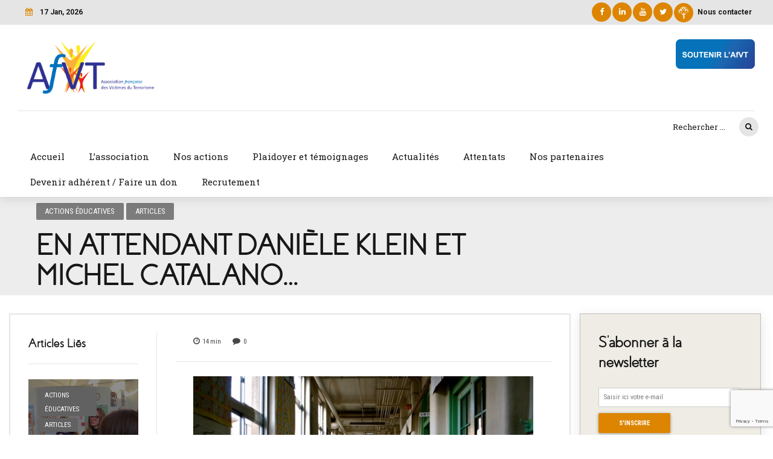

--- FILE ---
content_type: text/html; charset=UTF-8
request_url: https://www.afvt.org/en-attendant-daniele-klein-et-michel-catalano/
body_size: 33160
content:
<!DOCTYPE html>
<html class="no-js" lang="fr-FR" data-bt-theme="Bold News Child 1.0.0">
<head>
<meta property="twitter:card" content="summary"><meta property="og:title" content="En attendant Danièle Klein et Michel Catalano&#8230;"/><meta property="og:type" content="article"/><meta property="og:url" content="https://www.afvt.org/en-attendant-daniele-klein-et-michel-catalano/"/>	<meta charset="UTF-8">
<meta name="viewport" content="width=device-width, initial-scale=1, maximum-scale=1, user-scalable=no">
<meta name="mobile-web-app-capable" content="yes">
<meta name="apple-mobile-web-app-capable" content="yes"><title>En attendant Danièle Klein et Michel Catalano&#8230; &#8211; AfVT &#8211; Association française des Victimes du Terrorisme</title>
<meta name='robots' content='max-image-preview:large'/>
<link rel='dns-prefetch' href='//www.afvt.org'/>
<link rel='dns-prefetch' href='//www.google.com'/>
<link rel='dns-prefetch' href='//fonts.googleapis.com'/>
<link rel="alternate" type="application/rss+xml" title="AfVT - Association française des Victimes du Terrorisme &raquo; Flux" href="https://www.afvt.org/feed/"/>
<link rel="alternate" type="application/rss+xml" title="AfVT - Association française des Victimes du Terrorisme &raquo; Flux des commentaires" href="https://www.afvt.org/comments/feed/"/>
<link rel="alternate" type="application/rss+xml" title="AfVT - Association française des Victimes du Terrorisme &raquo; En attendant Danièle Klein et Michel Catalano&#8230; Flux des commentaires" href="https://www.afvt.org/en-attendant-daniele-klein-et-michel-catalano/feed/"/>
<script type="text/javascript">window._wpemojiSettings={"baseUrl":"https:\/\/s.w.org\/images\/core\/emoji\/14.0.0\/72x72\/","ext":".png","svgUrl":"https:\/\/s.w.org\/images\/core\/emoji\/14.0.0\/svg\/","svgExt":".svg","source":{"concatemoji":"https:\/\/www.afvt.org\/wp-includes\/js\/wp-emoji-release.min.js?ver=6.1.9"}};!function(e,a,t){var n,r,o,i=a.createElement("canvas"),p=i.getContext&&i.getContext("2d");function s(e,t){var a=String.fromCharCode,e=(p.clearRect(0,0,i.width,i.height),p.fillText(a.apply(this,e),0,0),i.toDataURL());return p.clearRect(0,0,i.width,i.height),p.fillText(a.apply(this,t),0,0),e===i.toDataURL()}function c(e){var t=a.createElement("script");t.src=e,t.defer=t.type="text/javascript",a.getElementsByTagName("head")[0].appendChild(t)}for(o=Array("flag","emoji"),t.supports={everything:!0,everythingExceptFlag:!0},r=0;r<o.length;r++)t.supports[o[r]]=function(e){if(p&&p.fillText)switch(p.textBaseline="top",p.font="600 32px Arial",e){case"flag":return s([127987,65039,8205,9895,65039],[127987,65039,8203,9895,65039])?!1:!s([55356,56826,55356,56819],[55356,56826,8203,55356,56819])&&!s([55356,57332,56128,56423,56128,56418,56128,56421,56128,56430,56128,56423,56128,56447],[55356,57332,8203,56128,56423,8203,56128,56418,8203,56128,56421,8203,56128,56430,8203,56128,56423,8203,56128,56447]);case"emoji":return!s([129777,127995,8205,129778,127999],[129777,127995,8203,129778,127999])}return!1}(o[r]),t.supports.everything=t.supports.everything&&t.supports[o[r]],"flag"!==o[r]&&(t.supports.everythingExceptFlag=t.supports.everythingExceptFlag&&t.supports[o[r]]);t.supports.everythingExceptFlag=t.supports.everythingExceptFlag&&!t.supports.flag,t.DOMReady=!1,t.readyCallback=function(){t.DOMReady=!0},t.supports.everything||(n=function(){t.readyCallback()},a.addEventListener?(a.addEventListener("DOMContentLoaded",n,!1),e.addEventListener("load",n,!1)):(e.attachEvent("onload",n),a.attachEvent("onreadystatechange",function(){"complete"===a.readyState&&t.readyCallback()})),(e=t.source||{}).concatemoji?c(e.concatemoji):e.wpemoji&&e.twemoji&&(c(e.twemoji),c(e.wpemoji)))}(window,document,window._wpemojiSettings);</script>
<style type="text/css">img.wp-smiley,img.emoji{display:inline!important;border:none!important;box-shadow:none!important;height:1em!important;width:1em!important;margin:0 .07em!important;vertical-align:-.1em!important;background:none!important;padding:0!important}</style>
<link rel='stylesheet' id='wp-block-library-css' href='https://www.afvt.org/wp-includes/css/dist/block-library/style.min.css?ver=6.1.9' type='text/css' media='all' data-viewport-units-buggyfill='ignore'/><link rel='stylesheet' id='wc-blocks-vendors-style-css' href='https://www.afvt.org/wp-content/plugins/woocommerce/packages/woocommerce-blocks/build/wc-blocks-vendors-style.css?ver=6.5.2' type='text/css' media='all' data-viewport-units-buggyfill='ignore'/><link rel='stylesheet' id='wc-blocks-style-css' href='https://www.afvt.org/wp-content/plugins/woocommerce/packages/woocommerce-blocks/build/wc-blocks-style.css?ver=6.5.2' type='text/css' media='all' data-viewport-units-buggyfill='ignore'/><link rel='stylesheet' id='classic-theme-styles-css' href='https://www.afvt.org/wp-includes/css/classic-themes.min.css?ver=1' type='text/css' media='all' data-viewport-units-buggyfill='ignore'/><style id='global-styles-inline-css' type='text/css'>body{--wp--preset--color--black:#000;--wp--preset--color--cyan-bluish-gray:#abb8c3;--wp--preset--color--white:#fff;--wp--preset--color--pale-pink:#f78da7;--wp--preset--color--vivid-red:#cf2e2e;--wp--preset--color--luminous-vivid-orange:#ff6900;--wp--preset--color--luminous-vivid-amber:#fcb900;--wp--preset--color--light-green-cyan:#7bdcb5;--wp--preset--color--vivid-green-cyan:#00d084;--wp--preset--color--pale-cyan-blue:#8ed1fc;--wp--preset--color--vivid-cyan-blue:#0693e3;--wp--preset--color--vivid-purple:#9b51e0;--wp--preset--gradient--vivid-cyan-blue-to-vivid-purple:linear-gradient(135deg,rgba(6,147,227,1) 0%,#9b51e0 100%);--wp--preset--gradient--light-green-cyan-to-vivid-green-cyan:linear-gradient(135deg,#7adcb4 0%,#00d082 100%);--wp--preset--gradient--luminous-vivid-amber-to-luminous-vivid-orange:linear-gradient(135deg,rgba(252,185,0,1) 0%,rgba(255,105,0,1) 100%);--wp--preset--gradient--luminous-vivid-orange-to-vivid-red:linear-gradient(135deg,rgba(255,105,0,1) 0%,#cf2e2e 100%);--wp--preset--gradient--very-light-gray-to-cyan-bluish-gray:linear-gradient(135deg,#eee 0%,#a9b8c3 100%);--wp--preset--gradient--cool-to-warm-spectrum:linear-gradient(135deg,#4aeadc 0%,#9778d1 20%,#cf2aba 40%,#ee2c82 60%,#fb6962 80%,#fef84c 100%);--wp--preset--gradient--blush-light-purple:linear-gradient(135deg,#ffceec 0%,#9896f0 100%);--wp--preset--gradient--blush-bordeaux:linear-gradient(135deg,#fecda5 0%,#fe2d2d 50%,#6b003e 100%);--wp--preset--gradient--luminous-dusk:linear-gradient(135deg,#ffcb70 0%,#c751c0 50%,#4158d0 100%);--wp--preset--gradient--pale-ocean:linear-gradient(135deg,#fff5cb 0%,#b6e3d4 50%,#33a7b5 100%);--wp--preset--gradient--electric-grass:linear-gradient(135deg,#caf880 0%,#71ce7e 100%);--wp--preset--gradient--midnight:linear-gradient(135deg,#020381 0%,#2874fc 100%);--wp--preset--duotone--dark-grayscale:url(#wp-duotone-dark-grayscale);--wp--preset--duotone--grayscale:url(#wp-duotone-grayscale);--wp--preset--duotone--purple-yellow:url(#wp-duotone-purple-yellow);--wp--preset--duotone--blue-red:url(#wp-duotone-blue-red);--wp--preset--duotone--midnight:url(#wp-duotone-midnight);--wp--preset--duotone--magenta-yellow:url(#wp-duotone-magenta-yellow);--wp--preset--duotone--purple-green:url(#wp-duotone-purple-green);--wp--preset--duotone--blue-orange:url(#wp-duotone-blue-orange);--wp--preset--font-size--small:13px;--wp--preset--font-size--medium:20px;--wp--preset--font-size--large:36px;--wp--preset--font-size--x-large:42px;--wp--preset--spacing--20:.44rem;--wp--preset--spacing--30:.67rem;--wp--preset--spacing--40:1rem;--wp--preset--spacing--50:1.5rem;--wp--preset--spacing--60:2.25rem;--wp--preset--spacing--70:3.38rem;--wp--preset--spacing--80:5.06rem}:where(.is-layout-flex){gap:.5em}body .is-layout-flow>.alignleft{float:left;margin-inline-start:0;margin-inline-end:2em}body .is-layout-flow>.alignright{float:right;margin-inline-start:2em;margin-inline-end:0}body .is-layout-flow>.aligncenter{margin-left:auto!important;margin-right:auto!important}body .is-layout-constrained>.alignleft{float:left;margin-inline-start:0;margin-inline-end:2em}body .is-layout-constrained>.alignright{float:right;margin-inline-start:2em;margin-inline-end:0}body .is-layout-constrained>.aligncenter{margin-left:auto!important;margin-right:auto!important}body .is-layout-constrained > :where(:not(.alignleft):not(.alignright):not(.alignfull)){max-width:var(--wp--style--global--content-size);margin-left:auto!important;margin-right:auto!important}body .is-layout-constrained>.alignwide{max-width:var(--wp--style--global--wide-size)}body .is-layout-flex{display:flex}body .is-layout-flex{flex-wrap:wrap;align-items:center}body .is-layout-flex>*{margin:0}:where(.wp-block-columns.is-layout-flex){gap:2em}.has-black-color{color:var(--wp--preset--color--black)!important}.has-cyan-bluish-gray-color{color:var(--wp--preset--color--cyan-bluish-gray)!important}.has-white-color{color:var(--wp--preset--color--white)!important}.has-pale-pink-color{color:var(--wp--preset--color--pale-pink)!important}.has-vivid-red-color{color:var(--wp--preset--color--vivid-red)!important}.has-luminous-vivid-orange-color{color:var(--wp--preset--color--luminous-vivid-orange)!important}.has-luminous-vivid-amber-color{color:var(--wp--preset--color--luminous-vivid-amber)!important}.has-light-green-cyan-color{color:var(--wp--preset--color--light-green-cyan)!important}.has-vivid-green-cyan-color{color:var(--wp--preset--color--vivid-green-cyan)!important}.has-pale-cyan-blue-color{color:var(--wp--preset--color--pale-cyan-blue)!important}.has-vivid-cyan-blue-color{color:var(--wp--preset--color--vivid-cyan-blue)!important}.has-vivid-purple-color{color:var(--wp--preset--color--vivid-purple)!important}.has-black-background-color{background-color:var(--wp--preset--color--black)!important}.has-cyan-bluish-gray-background-color{background-color:var(--wp--preset--color--cyan-bluish-gray)!important}.has-white-background-color{background-color:var(--wp--preset--color--white)!important}.has-pale-pink-background-color{background-color:var(--wp--preset--color--pale-pink)!important}.has-vivid-red-background-color{background-color:var(--wp--preset--color--vivid-red)!important}.has-luminous-vivid-orange-background-color{background-color:var(--wp--preset--color--luminous-vivid-orange)!important}.has-luminous-vivid-amber-background-color{background-color:var(--wp--preset--color--luminous-vivid-amber)!important}.has-light-green-cyan-background-color{background-color:var(--wp--preset--color--light-green-cyan)!important}.has-vivid-green-cyan-background-color{background-color:var(--wp--preset--color--vivid-green-cyan)!important}.has-pale-cyan-blue-background-color{background-color:var(--wp--preset--color--pale-cyan-blue)!important}.has-vivid-cyan-blue-background-color{background-color:var(--wp--preset--color--vivid-cyan-blue)!important}.has-vivid-purple-background-color{background-color:var(--wp--preset--color--vivid-purple)!important}.has-black-border-color{border-color:var(--wp--preset--color--black)!important}.has-cyan-bluish-gray-border-color{border-color:var(--wp--preset--color--cyan-bluish-gray)!important}.has-white-border-color{border-color:var(--wp--preset--color--white)!important}.has-pale-pink-border-color{border-color:var(--wp--preset--color--pale-pink)!important}.has-vivid-red-border-color{border-color:var(--wp--preset--color--vivid-red)!important}.has-luminous-vivid-orange-border-color{border-color:var(--wp--preset--color--luminous-vivid-orange)!important}.has-luminous-vivid-amber-border-color{border-color:var(--wp--preset--color--luminous-vivid-amber)!important}.has-light-green-cyan-border-color{border-color:var(--wp--preset--color--light-green-cyan)!important}.has-vivid-green-cyan-border-color{border-color:var(--wp--preset--color--vivid-green-cyan)!important}.has-pale-cyan-blue-border-color{border-color:var(--wp--preset--color--pale-cyan-blue)!important}.has-vivid-cyan-blue-border-color{border-color:var(--wp--preset--color--vivid-cyan-blue)!important}.has-vivid-purple-border-color{border-color:var(--wp--preset--color--vivid-purple)!important}.has-vivid-cyan-blue-to-vivid-purple-gradient-background{background:var(--wp--preset--gradient--vivid-cyan-blue-to-vivid-purple)!important}.has-light-green-cyan-to-vivid-green-cyan-gradient-background{background:var(--wp--preset--gradient--light-green-cyan-to-vivid-green-cyan)!important}.has-luminous-vivid-amber-to-luminous-vivid-orange-gradient-background{background:var(--wp--preset--gradient--luminous-vivid-amber-to-luminous-vivid-orange)!important}.has-luminous-vivid-orange-to-vivid-red-gradient-background{background:var(--wp--preset--gradient--luminous-vivid-orange-to-vivid-red)!important}.has-very-light-gray-to-cyan-bluish-gray-gradient-background{background:var(--wp--preset--gradient--very-light-gray-to-cyan-bluish-gray)!important}.has-cool-to-warm-spectrum-gradient-background{background:var(--wp--preset--gradient--cool-to-warm-spectrum)!important}.has-blush-light-purple-gradient-background{background:var(--wp--preset--gradient--blush-light-purple)!important}.has-blush-bordeaux-gradient-background{background:var(--wp--preset--gradient--blush-bordeaux)!important}.has-luminous-dusk-gradient-background{background:var(--wp--preset--gradient--luminous-dusk)!important}.has-pale-ocean-gradient-background{background:var(--wp--preset--gradient--pale-ocean)!important}.has-electric-grass-gradient-background{background:var(--wp--preset--gradient--electric-grass)!important}.has-midnight-gradient-background{background:var(--wp--preset--gradient--midnight)!important}.has-small-font-size{font-size:var(--wp--preset--font-size--small)!important}.has-medium-font-size{font-size:var(--wp--preset--font-size--medium)!important}.has-large-font-size{font-size:var(--wp--preset--font-size--large)!important}.has-x-large-font-size{font-size:var(--wp--preset--font-size--x-large)!important}.wp-block-navigation a:where(:not(.wp-element-button)){color:inherit}:where(.wp-block-columns.is-layout-flex){gap:2em}.wp-block-pullquote{font-size:1.5em;line-height:1.6}</style>
<link rel='stylesheet' id='contact-form-7-css' href='https://www.afvt.org/wp-content/plugins/contact-form-7/includes/css/styles.css?ver=5.5.4' type='text/css' media='all' data-viewport-units-buggyfill='ignore'/><link rel='stylesheet' id='pseoc_css-css' href='https://www.afvt.org/wp-content/plugins/easy-org-chart/css/pseoc.css?ver=6.1.9' type='text/css' media='all' data-viewport-units-buggyfill='ignore'/><link rel='stylesheet' id='foobox-free-min-css' href='https://www.afvt.org/wp-content/plugins/foobox-image-lightbox/free/css/foobox.free.min.css?ver=2.7.35' type='text/css' media='all' data-viewport-units-buggyfill='ignore'/><link rel='stylesheet' id='dashicons-css' href='https://www.afvt.org/wp-includes/css/dashicons.min.css?ver=6.1.9' type='text/css' media='all' data-viewport-units-buggyfill='ignore'/><link rel='stylesheet' id='post-views-counter-frontend-css' href='https://www.afvt.org/wp-content/plugins/post-views-counter/css/frontend.css?ver=1.3.10' type='text/css' media='all' data-viewport-units-buggyfill='ignore'/><style id='woocommerce-inline-inline-css' type='text/css'>.woocommerce form .form-row .required{visibility:visible}</style>
<link rel='stylesheet' id='woocommerce-nyp-css' href='https://www.afvt.org/wp-content/plugins/woocommerce-name-your-price/assets/css/name-your-price.css?ver=2.9.3' type='text/css' media='all' data-viewport-units-buggyfill='ignore'/><link rel='stylesheet' id='swatches-and-photos-css' href='https://www.afvt.org/wp-content/plugins/woocommerce-variation-swatches-and-photos/assets/css/swatches-and-photos.css?ver=3.0.6' type='text/css' media='all' data-viewport-units-buggyfill='ignore'/><link rel='stylesheet' id='parent-style-css' href='https://www.afvt.org/wp-content/themes/bold-news/style.css?ver=6.1.9' type='text/css' media='all' data-viewport-units-buggyfill='ignore'/><link rel='stylesheet' id='child-style-css' href='https://www.afvt.org/wp-content/themes/bold-news-child/style.css?ver=1644168163' type='text/css' media='all' data-viewport-units-buggyfill='ignore'/><link rel='stylesheet' id='bold_news_style_css-css' href='https://www.afvt.org/wp-content/themes/bold-news/style.css?ver=6.1.9' type='text/css' media='screen' data-viewport-units-buggyfill='ignore'/><style id='bold_news_style_css-inline-css' type='text/css'>
select, input{font-family: Roboto;} input:not([type='checkbox']):not([type='radio']), textarea, select{ font-family: "Roboto";} html a:hover, .btLightSkin a:hover, .btDarkSkin .btLightSkin a:hover, .btLightSkin .btDarkSkin .btLightSkin a:hover, .btDarkSkin a:hover, .btLightSkin .btDarkSkin a:hover, .btDarkSkin.btLightSkin .btDarkSkin a:hover{ color: #dd8500;} .btLightSkin .btText a, .btDarkSkin .btLightSkin .btText a, .btLightSkin .btDarkSkin .btLightSkin .btText a, .btDarkSkin .btText a, .btLightSkin .btDarkSkin .btText a, .btDarkSkin.btLightSkin .btDarkSkin .btText a{color: #dd8500;} figcaption{ font-family: Roboto Condensed;} body{font-family: "Roboto",Arial,sans-serif;} .btContentHolder blockquote{ font-family: Roboto Slab;} .btContentHolder blockquote:before{ font-family: Roboto Slab;} .btContentHolder cite{ font-family: Roboto Slab;} h1, h2, h3, h4, h5, h6{font-family: "Roboto Slab";} .btContentHolder table thead th{ background-color: #dd8500; font-family: Roboto Slab; -webkit-box-shadow: 0 -3px 0 #774800; box-shadow: 0 -3px 0 #774800;} .btAccentColorBackground{background-color: #dd8500 !important;} .btAccentColorBackground .headline b.animate.animated{color: #616161;} .btAccentColorBackground .btDash.bottomDash .dash:after{border-color: #616161;} .btAccentDarkColorBackground{background-color: #774800 !important;} .btAccentDarkColorBackground .headline b.animate.animated{color: #616161;} .btAccentVeryDarkColorBackground{background-color: #2b1a00 !important;} .btAccentLightColorBackground{background-color: rgba(221,133,0,0.7) !important;} .btAlternateColorBackground{background-color: #616161 !important;} .btAlternateDarkColorBackground{background-color: #2e2e2e !important;} .btAlternateVeryDarkColorBackground{background-color: #212121 !important;} .btAlternateLightColorBackground{background-color: rgba(97,97,97,0.6) !important;} .btAccentDarkHeader .btPreloader .animation > div:first-child, .btLightAccentHeader .btPreloader .animation > div:first-child{ background-color: #774800;} .btPreloader .animation .preloaderLogo{height: 50px;} .mainHeader{ font-family: "Roboto Slab";} .btMenuVertical.btAccentDarkHeader .mainHeader, .btMenuVertical.btLightAccentHeader .mainHeader{background-color: #dd8500;} .menuPort{font-family: "Roboto Slab";} .menuPort nav ul ul li > a:hover, .menuPort nav ul ul li > .bt_mega_menu_title:hover{color: #dd8500 !important;} .menuPort nav > ul > li > a, .menuPort nav > ul > li > .bt_mega_menu_title{line-height: 50px;} .btTextLogo{ line-height: 50px;} .btLogoArea .logo{line-height: 50px;} .btLogoArea .logo img{height: 50px;} .btHorizontalMenuTrigger:hover:before, .btHorizontalMenuTrigger:hover:after{border-color: #dd8500;} .btHorizontalMenuTrigger:hover .btIco{border-color: #dd8500;} .btMenuHorizontal .menuPort nav > ul > li.current-menu-ancestor > a, .btMenuHorizontal .menuPort nav > ul > li.current-page-ancestor > a, .btMenuHorizontal .menuPort nav > ul > li.current-menu-item > a, .btMenuHorizontal .menuPort nav > ul > li.current-menu-ancestor > .bt_mega_menu_title, .btMenuHorizontal .menuPort nav > ul > li.current-page-ancestor > .bt_mega_menu_title, .btMenuHorizontal .menuPort nav > ul > li.current-menu-item > .bt_mega_menu_title{color: #dd8500;} .btMenuHorizontal .menuPort ul ul li > a:before{ background-color: #dd8500;} .btMenuHorizontal .menuPort ul ul li.menu-item-has-children > a:hover:after{ color: #dd8500;} .btMenuHorizontal .menuPort ul ul li.current-menu-item > a:hover:before{background-color: #dd8500; border-color: #dd8500;} body.btMenuHorizontal .subToggler{ line-height: 50px;} .btMenuHorizontal .menuPort > nav > ul ul{ font-family: Roboto;} html:not(.touch) body.btMenuHorizontal .menuPort > nav > ul > li.btMenuWideDropdown > ul > li > a{ font-family: Roboto Slab;} @media (min-width: 1024px){html.touch body.btMenuHorizontal .menuPort > nav > ul > li.btMenuWideDropdown > ul > li > a{ font-family: Roboto Slab;} html.touch body.btMenuHorizontal .menuPort > nav > ul li.btMenuWideDropdown .subToggler{ margin: 0 0 -50px 0;} }.btMenuHorizontal.btMenuBelowLogo .menuPort{height: 50px;} .btAccentLightHeader.btMenuHorizontal .btBelowLogoArea .topBarInMenu a.btIconWidget.btAccentIconWidget:hover .btIco.btIcoDefaultType.btIcoDefaultColor .btIcoHolder:before, .btAccentLightHeader.btMenuHorizontal .btBelowLogoArea .topBarInMenu .widget_shopping_cart .widget_shopping_cart_content.on .btIco.btIcoDefaultType.btIcoDefaultColor .btIcoHolder:before, .btAccentLightHeader.btMenuHorizontal .topBar .topBarInMenu a.btIconWidget.btAccentIconWidget:hover .btIco.btIcoDefaultType.btIcoDefaultColor .btIcoHolder:before, .btAccentLightHeader.btMenuHorizontal .topBar .topBarInMenu .widget_shopping_cart .widget_shopping_cart_content.on .btIco.btIcoDefaultType.btIcoDefaultColor .btIcoHolder:before{color: #dd8500 !important;} .btAccentLightHeader.btMenuHorizontal .btBelowLogoArea .topBarInMenu .widget_shopping_cart .btIco:hover .btIcoHolder:before, .btAccentLightHeader.btMenuHorizontal .topBar .topBarInMenu .widget_shopping_cart .btIco:hover .btIcoHolder:before{color: #dd8500 !important;} .btAccentLightHeader.btMenuHorizontal .btBelowLogoArea .topBarInMenu .btSearch .btIco a:hover:before, .btAccentLightHeader.btMenuHorizontal .topBar .topBarInMenu .btSearch .btIco a:hover:before{ color: #dd8500 !important;} .btAccentLightHeader.btMenuHorizontal .topTools a.btIconWidget.btAccentIconWidget:hover .btIco.btIcoDefaultType.btIcoDefaultColor .btIcoHolder:before, .btAccentLightHeader.btMenuHorizontal .topTools .widget_shopping_cart .widget_shopping_cart_content.on .btIco.btIcoDefaultType.btIcoDefaultColor .btIcoHolder:before{color: #dd8500 !important;} .btAccentLightHeader.btMenuHorizontal .topTools .widget_shopping_cart .btIco:hover .btIcoHolder:before{color: #dd8500 !important;} .btAccentLightHeader.btMenuHorizontal .topTools .btSearch .btIco a:hover:before{ color: #dd8500 !important;} .btAccentLightHeader.btMenuHorizontal:not(.btBelowMenu) .btBelowLogoArea, .btAccentLightHeader.btMenuHorizontal:not(.btBelowMenu) .topBar, .btAccentLightHeader.btMenuHorizontal.btStickyHeaderActive .btBelowLogoArea, .btAccentLightHeader.btMenuHorizontal.btStickyHeaderActive .topBar{background-color: #dd8500;} .btAccentLightHeader.btMenuHorizontal:not(.btBelowMenu) .btBelowLogoArea:before, .btAccentLightHeader.btMenuHorizontal:not(.btBelowMenu) .topBar:before, .btAccentLightHeader.btMenuHorizontal.btStickyHeaderActive .btBelowLogoArea:before, .btAccentLightHeader.btMenuHorizontal.btStickyHeaderActive .topBar:before{ background-color: #dd8500;} .btAccentLightHeader.btMenuHorizontal.btBelowMenu:not(.btStickyHeaderActive) .mainHeader .btBelowLogoArea, .btAccentLightHeader.btMenuHorizontal.btBelowMenu:not(.btStickyHeaderActive) .mainHeader .topBar{background-color: #dd8500;} .btLightSkin.btLightHeader.btMenuHorizontal.btMenuBelowLogo .btBelowLogoArea .menuPort > nav > ul > li.current-menu-item > a, .btLightSkin.btLightHeader.btMenuHorizontal.btMenuBelowLogo .btBelowLogoArea .menuPort > nav > ul > li.current-menu-item > .bt_mega_menu_title, .btLightSkin.btLightHeader.btMenuHorizontal.btMenuBelowLogo .btBelowLogoArea .menuPort > nav > ul > li.current-menu-ancestor > a, .btLightSkin.btLightHeader.btMenuHorizontal.btMenuBelowLogo .btBelowLogoArea .menuPort > nav > ul > li.current-menu-ancestor > .bt_mega_menu_title, .btLightSkin.btLightHeader.btMenuHorizontal.btMenuBelowLogo .btBelowLogoArea .menuPort > nav > ul > li.current-page-ancestor > a, .btLightSkin.btLightHeader.btMenuHorizontal.btMenuBelowLogo .btBelowLogoArea .menuPort > nav > ul > li.current-page-ancestor > .bt_mega_menu_title, .btDarkSkin.btLightHeader.btMenuHorizontal.btMenuBelowLogo .btBelowLogoArea .menuPort > nav > ul > li.current-menu-item > a, .btDarkSkin.btLightHeader.btMenuHorizontal.btMenuBelowLogo .btBelowLogoArea .menuPort > nav > ul > li.current-menu-item > .bt_mega_menu_title, .btDarkSkin.btLightHeader.btMenuHorizontal.btMenuBelowLogo .btBelowLogoArea .menuPort > nav > ul > li.current-menu-ancestor > a, .btDarkSkin.btLightHeader.btMenuHorizontal.btMenuBelowLogo .btBelowLogoArea .menuPort > nav > ul > li.current-menu-ancestor > .bt_mega_menu_title, .btDarkSkin.btLightHeader.btMenuHorizontal.btMenuBelowLogo .btBelowLogoArea .menuPort > nav > ul > li.current-page-ancestor > a, .btDarkSkin.btLightHeader.btMenuHorizontal.btMenuBelowLogo .btBelowLogoArea .menuPort > nav > ul > li.current-page-ancestor > .bt_mega_menu_title, .btLightSkin.btLightHeader.btMenuHorizontal.btMenuBelowLogo .topBar .menuPort > nav > ul > li.current-menu-item > a, .btLightSkin.btLightHeader.btMenuHorizontal.btMenuBelowLogo .topBar .menuPort > nav > ul > li.current-menu-item > .bt_mega_menu_title, .btLightSkin.btLightHeader.btMenuHorizontal.btMenuBelowLogo .topBar .menuPort > nav > ul > li.current-menu-ancestor > a, .btLightSkin.btLightHeader.btMenuHorizontal.btMenuBelowLogo .topBar .menuPort > nav > ul > li.current-menu-ancestor > .bt_mega_menu_title, .btLightSkin.btLightHeader.btMenuHorizontal.btMenuBelowLogo .topBar .menuPort > nav > ul > li.current-page-ancestor > a, .btLightSkin.btLightHeader.btMenuHorizontal.btMenuBelowLogo .topBar .menuPort > nav > ul > li.current-page-ancestor > .bt_mega_menu_title, .btDarkSkin.btLightHeader.btMenuHorizontal.btMenuBelowLogo .topBar .menuPort > nav > ul > li.current-menu-item > a, .btDarkSkin.btLightHeader.btMenuHorizontal.btMenuBelowLogo .topBar .menuPort > nav > ul > li.current-menu-item > .bt_mega_menu_title, .btDarkSkin.btLightHeader.btMenuHorizontal.btMenuBelowLogo .topBar .menuPort > nav > ul > li.current-menu-ancestor > a, .btDarkSkin.btLightHeader.btMenuHorizontal.btMenuBelowLogo .topBar .menuPort > nav > ul > li.current-menu-ancestor > .bt_mega_menu_title, .btDarkSkin.btLightHeader.btMenuHorizontal.btMenuBelowLogo .topBar .menuPort > nav > ul > li.current-page-ancestor > a, .btDarkSkin.btLightHeader.btMenuHorizontal.btMenuBelowLogo .topBar .menuPort > nav > ul > li.current-page-ancestor > .bt_mega_menu_title{color: #dd8500 !important;} .btLightHeader.btMenuHorizontal.btMenuBelowLogo .mainHeader .topBarInMenu a:hover.btIconWidget .btIconWidgetContent{color: #dd8500;} .btLightHeader.btMenuHorizontal.btMenuBelowLogo .mainHeader .topBarInMenu span.btIconWidget .btIco.btIcoDefaultType.btIcoDefaultColor .btIcoHolder:before, .btLightHeader.btMenuHorizontal.btMenuBelowLogo .mainHeader .topBarInMenu a.btIconWidget .btIco.btIcoDefaultType.btIcoDefaultColor .btIcoHolder:before{ -webkit-box-shadow: 0 0 0 0 #dd8500 inset; box-shadow: 0 0 0 0 #dd8500 inset;} .btLightHeader.btMenuHorizontal.btMenuBelowLogo .mainHeader .topBarInMenu span.btIconWidget.btAccentIconWidget .btIco.btIcoDefaultType.btIcoDefaultColor .btIcoHolder:before, .btLightHeader.btMenuHorizontal.btMenuBelowLogo .mainHeader .topBarInMenu a.btIconWidget.btAccentIconWidget .btIco.btIcoDefaultType.btIcoDefaultColor .btIcoHolder:before{color: #dd8500; -webkit-box-shadow: 0 0 0 0 #dd8500 inset; box-shadow: 0 0 0 0 #dd8500 inset;} .btLightHeader.btMenuHorizontal.btMenuBelowLogo .mainHeader .topBarInMenu a.btIconWidget.btAccentIconWidget:hover .btIco.btIcoDefaultType.btIcoDefaultColor .btIcoHolder:before, .btLightHeader.btMenuHorizontal.btMenuBelowLogo .mainHeader .topBarInMenu .widget_shopping_cart .widget_shopping_cart_content.on .btIco.btIcoDefaultType.btIcoDefaultColor .btIcoHolder:before{ -webkit-box-shadow: 0 0 0 1.5em #dd8500 inset; box-shadow: 0 0 0 1.5em #dd8500 inset;} .btLightHeader.btMenuHorizontal.btMenuBelowLogo .mainHeader .topBarInMenu .widget_shopping_cart .btIco:hover .btIcoHolder:before{ -webkit-box-shadow: 0 0 0 1.5em #dd8500 inset !important; box-shadow: 0 0 0 1.5em #dd8500 inset !important;} .btLightHeader.btMenuHorizontal.btMenuBelowLogo .mainHeader .topBarInMenu .btSearch .btIco a:hover:before{-webkit-box-shadow: 0 0 0 1.5em #dd8500 inset !important; box-shadow: 0 0 0 1.5em #dd8500 inset !important;} .btLightHeader.btMenuHorizontal .topTools a:hover.btIconWidget .btIconWidgetContent{color: #dd8500;} .btLightHeader.btMenuHorizontal .topTools span.btIconWidget.btAccentIconWidget .btIco.btIcoDefaultType.btIcoDefaultColor .btIcoHolder:before, .btLightHeader.btMenuHorizontal .topTools a.btIconWidget.btAccentIconWidget .btIco.btIcoDefaultType.btIcoDefaultColor .btIcoHolder:before{color: #dd8500;} .btLightHeader.btMenuHorizontal .topTools a.btIconWidget.btAccentIconWidget:hover .btIco.btIcoDefaultType.btIcoDefaultColor .btIcoHolder:before{ -webkit-box-shadow: 0 0 0 1.5em #dd8500 inset; box-shadow: 0 0 0 1.5em #dd8500 inset;} .btLightHeader.btMenuHorizontal .topTools .btSearch .btIco a:hover:before{-webkit-box-shadow: 0 0 0 1.5em #dd8500 inset !important; box-shadow: 0 0 0 1.5em #dd8500 inset !important;} .btAccentDarkHeader.btMenuHorizontal .mainHeader .topTools a:hover.btIconWidget .btIconWidgetContent{color: #dd8500;} .btAccentDarkHeader.btMenuHorizontal .mainHeader .topTools span.btIconWidget.btAccentIconWidget .btIco.btIcoDefaultType.btIcoDefaultColor .btIcoHolder:before, .btAccentDarkHeader.btMenuHorizontal .mainHeader .topTools a.btIconWidget.btAccentIconWidget .btIco.btIcoDefaultType.btIcoDefaultColor .btIcoHolder:before{color: #dd8500;} .btAccentDarkHeader.btMenuHorizontal .mainHeader .topTools a.btIconWidget.btAccentIconWidget:hover .btIco.btIcoDefaultType.btIcoDefaultColor .btIcoHolder:before{ -webkit-box-shadow: 0 0 0 1.5em #dd8500 inset; box-shadow: 0 0 0 1.5em #dd8500 inset;} .btAccentDarkHeader.btMenuHorizontal .mainHeader .topTools .btSearch .btIco a:hover:before{-webkit-box-shadow: 0 0 0 1.5em #dd8500 inset !important; box-shadow: 0 0 0 1.5em #dd8500 inset !important;} .btLightSkin.btAccentDarkHeader.btMenuHorizontal.btMenuBelowLogo .mainHeader .menuPort > nav > ul > li.current-menu-item > a, .btLightSkin.btAccentDarkHeader.btMenuHorizontal.btMenuBelowLogo .mainHeader .menuPort > nav > ul > li.current-menu-item > .bt_mega_menu_title, .btLightSkin.btAccentDarkHeader.btMenuHorizontal.btMenuBelowLogo .mainHeader .menuPort > nav > ul > li.current-menu-ancestor > a, .btLightSkin.btAccentDarkHeader.btMenuHorizontal.btMenuBelowLogo .mainHeader .menuPort > nav > ul > li.current-menu-ancestor > .bt_mega_menu_title, .btLightSkin.btAccentDarkHeader.btMenuHorizontal.btMenuBelowLogo .mainHeader .menuPort > nav > ul > li.current-page-ancestor > a, .btLightSkin.btAccentDarkHeader.btMenuHorizontal.btMenuBelowLogo .mainHeader .menuPort > nav > ul > li.current-page-ancestor > .bt_mega_menu_title, .btDarkSkin.btAccentDarkHeader.btMenuHorizontal.btMenuBelowLogo .mainHeader .menuPort > nav > ul > li.current-menu-item > a, .btDarkSkin.btAccentDarkHeader.btMenuHorizontal.btMenuBelowLogo .mainHeader .menuPort > nav > ul > li.current-menu-item > .bt_mega_menu_title, .btDarkSkin.btAccentDarkHeader.btMenuHorizontal.btMenuBelowLogo .mainHeader .menuPort > nav > ul > li.current-menu-ancestor > a, .btDarkSkin.btAccentDarkHeader.btMenuHorizontal.btMenuBelowLogo .mainHeader .menuPort > nav > ul > li.current-menu-ancestor > .bt_mega_menu_title, .btDarkSkin.btAccentDarkHeader.btMenuHorizontal.btMenuBelowLogo .mainHeader .menuPort > nav > ul > li.current-page-ancestor > a, .btDarkSkin.btAccentDarkHeader.btMenuHorizontal.btMenuBelowLogo .mainHeader .menuPort > nav > ul > li.current-page-ancestor > .bt_mega_menu_title{color: #dd8500 !important;} .btAccentDarkHeader.btMenuHorizontal.btMenuBelowLogo .mainHeader .topBarInMenu a:hover.btIconWidget .btIconWidgetContent{color: #dd8500;} .btAccentDarkHeader.btMenuHorizontal.btMenuBelowLogo .mainHeader .topBarInMenu span.btIconWidget .btIco.btIcoDefaultType.btIcoDefaultColor .btIcoHolder:before, .btAccentDarkHeader.btMenuHorizontal.btMenuBelowLogo .mainHeader .topBarInMenu a.btIconWidget .btIco.btIcoDefaultType.btIcoDefaultColor .btIcoHolder:before{ -webkit-box-shadow: 0 0 0 0 #dd8500 inset; box-shadow: 0 0 0 0 #dd8500 inset;} .btAccentDarkHeader.btMenuHorizontal.btMenuBelowLogo .mainHeader .topBarInMenu span.btIconWidget.btAccentIconWidget .btIco.btIcoDefaultType.btIcoDefaultColor .btIcoHolder:before, .btAccentDarkHeader.btMenuHorizontal.btMenuBelowLogo .mainHeader .topBarInMenu a.btIconWidget.btAccentIconWidget .btIco.btIcoDefaultType.btIcoDefaultColor .btIcoHolder:before{color: #dd8500; -webkit-box-shadow: 0 0 0 0 #dd8500 inset; box-shadow: 0 0 0 0 #dd8500 inset;} .btAccentDarkHeader.btMenuHorizontal.btMenuBelowLogo .mainHeader .topBarInMenu a.btIconWidget.btAccentIconWidget:hover .btIco.btIcoDefaultType.btIcoDefaultColor .btIcoHolder:before, .btAccentDarkHeader.btMenuHorizontal.btMenuBelowLogo .mainHeader .topBarInMenu .widget_shopping_cart .widget_shopping_cart_content.on .btIco.btIcoDefaultType.btIcoDefaultColor .btIcoHolder:before{ -webkit-box-shadow: 0 0 0 1.5em #dd8500 inset; box-shadow: 0 0 0 1.5em #dd8500 inset;} .btAccentDarkHeader.btMenuHorizontal.btMenuBelowLogo .mainHeader .topBarInMenu .widget_shopping_cart .btIco:hover .btIcoHolder:before{ -webkit-box-shadow: 0 0 0 1.5em #dd8500 inset !important; box-shadow: 0 0 0 1.5em #dd8500 inset !important;} .btAccentDarkHeader.btMenuHorizontal.btMenuBelowLogo .mainHeader .topBarInMenu .btSearch .btIco a:hover:before{-webkit-box-shadow: 0 0 0 1.5em #dd8500 inset !important; box-shadow: 0 0 0 1.5em #dd8500 inset !important;} .btAccentDarkHeader.btMenuHorizontal:not(.btMenuBelowLogo) .mainHeader .topBarInMenu a.btIconWidget.btAccentIconWidget:hover .btIco.btIcoDefaultType.btIcoDefaultColor .btIcoHolder:before, .btAccentDarkHeader.btMenuHorizontal:not(.btMenuBelowLogo) .mainHeader .topBarInMenu .widget_shopping_cart .widget_shopping_cart_content.on .btIco.btIcoDefaultType.btIcoDefaultColor .btIcoHolder:before{color: #dd8500 !important;} .btAccentDarkHeader.btMenuHorizontal:not(.btMenuBelowLogo) .mainHeader .topBarInMenu .widget_shopping_cart .btIco:hover .btIcoHolder:before{color: #dd8500 !important;} .btAccentDarkHeader.btMenuHorizontal:not(.btMenuBelowLogo) .mainHeader .topBarInMenu .btSearch .btIco a:hover:before{ color: #dd8500 !important;} .btAccentDarkHeader.btMenuHorizontal:not(.btBelowMenu) .mainHeader, .btAccentDarkHeader.btMenuHorizontal.btStickyHeaderActive .mainHeader{background-color: #dd8500;} .btAccentDarkHeader.btMenuHorizontal.btBelowMenu:not(.btStickyHeaderActive) .mainHeader .port .btLogoArea{background-color: #dd8500;} .btLightAccentHeader.btMenuHorizontal:not(.btMenuBelowLogo):not(.btStickyHeaderActive) .mainHeader .topBarInMenu a.btIconWidget.btAccentIconWidget:hover .btIco.btIcoDefaultType.btIcoDefaultColor .btIcoHolder:before, .btLightAccentHeader.btMenuHorizontal:not(.btMenuBelowLogo):not(.btStickyHeaderActive) .mainHeader .topBarInMenu .widget_shopping_cart .widget_shopping_cart_content.on .btIco.btIcoDefaultType.btIcoDefaultColor .btIcoHolder:before{color: #dd8500 !important;} .btLightAccentHeader.btMenuHorizontal:not(.btMenuBelowLogo):not(.btStickyHeaderActive) .mainHeader .topBarInMenu .widget_shopping_cart .btIco:hover .btIcoHolder:before{color: #dd8500 !important;} .btLightAccentHeader.btMenuHorizontal:not(.btMenuBelowLogo):not(.btStickyHeaderActive) .mainHeader .topBarInMenu .btSearch .btIco a:hover:before{ color: #dd8500;} .btLightAccentHeader.btMenuHorizontal:not(.btBelowMenu) .mainHeader, .btLightAccentHeader.btMenuHorizontal.btStickyHeaderActive .mainHeader{background-color: #dd8500;} .btLightAccentHeader.btMenuHorizontal.btBelowMenu:not(.btStickyHeaderActive) .mainHeader .port .btLogoArea{background-color: #dd8500;} .btLightSkin.btBlackHeader.btMenuHorizontal .mainHeader .menuPort > nav > ul > li.current-menu-item > a, .btLightSkin.btBlackHeader.btMenuHorizontal .mainHeader .menuPort > nav > ul > li.current-menu-item > .bt_mega_menu_title, .btLightSkin.btBlackHeader.btMenuHorizontal .mainHeader .menuPort > nav > ul > li.current-menu-ancestor > a, .btLightSkin.btBlackHeader.btMenuHorizontal .mainHeader .menuPort > nav > ul > li.current-menu-ancestor > .bt_mega_menu_title, .btLightSkin.btBlackHeader.btMenuHorizontal .mainHeader .menuPort > nav > ul > li.current-page-ancestor > a, .btLightSkin.btBlackHeader.btMenuHorizontal .mainHeader .menuPort > nav > ul > li.current-page-ancestor > .bt_mega_menu_title, .btDarkSkin.btBlackHeader.btMenuHorizontal .mainHeader .menuPort > nav > ul > li.current-menu-item > a, .btDarkSkin.btBlackHeader.btMenuHorizontal .mainHeader .menuPort > nav > ul > li.current-menu-item > .bt_mega_menu_title, .btDarkSkin.btBlackHeader.btMenuHorizontal .mainHeader .menuPort > nav > ul > li.current-menu-ancestor > a, .btDarkSkin.btBlackHeader.btMenuHorizontal .mainHeader .menuPort > nav > ul > li.current-menu-ancestor > .bt_mega_menu_title, .btDarkSkin.btBlackHeader.btMenuHorizontal .mainHeader .menuPort > nav > ul > li.current-page-ancestor > a, .btDarkSkin.btBlackHeader.btMenuHorizontal .mainHeader .menuPort > nav > ul > li.current-page-ancestor > .bt_mega_menu_title{color: #dd8500 !important;} .btBlackHeader.btMenuHorizontal .mainHeader .topTools a:hover.btIconWidget .btIconWidgetContent, .btBlackHeader.btMenuHorizontal .mainHeader .topBarInMenu a:hover.btIconWidget .btIconWidgetContent{color: #dd8500;} .btBlackHeader.btMenuHorizontal .mainHeader .topTools span.btIconWidget.btAccentIconWidget .btIco.btIcoDefaultType.btIcoDefaultColor .btIcoHolder:before, .btBlackHeader.btMenuHorizontal .mainHeader .topTools a.btIconWidget.btAccentIconWidget .btIco.btIcoDefaultType.btIcoDefaultColor .btIcoHolder:before, .btBlackHeader.btMenuHorizontal .mainHeader .topBarInMenu span.btIconWidget.btAccentIconWidget .btIco.btIcoDefaultType.btIcoDefaultColor .btIcoHolder:before, .btBlackHeader.btMenuHorizontal .mainHeader .topBarInMenu a.btIconWidget.btAccentIconWidget .btIco.btIcoDefaultType.btIcoDefaultColor .btIcoHolder:before{color: #dd8500; -webkit-box-shadow: 0 0 0 0 #dd8500 inset; box-shadow: 0 0 0 0 #dd8500 inset;} .btBlackHeader.btMenuHorizontal .mainHeader .topTools a.btIconWidget.btAccentIconWidget:hover .btIco.btIcoDefaultType.btIcoDefaultColor .btIcoHolder:before, .btBlackHeader.btMenuHorizontal .mainHeader .topBarInMenu a.btIconWidget.btAccentIconWidget:hover .btIco.btIcoDefaultType.btIcoDefaultColor .btIcoHolder:before{ -webkit-box-shadow: 0 0 0 1.5em #dd8500 inset; box-shadow: 0 0 0 1.5em #dd8500 inset;} .btBlackHeader.btMenuHorizontal .mainHeader .topTools a.btIconWidget.btAccentIconWidget:hover .btIco.btIcoDefaultType.btIcoDefaultColor .btIcoHolder:before, .btBlackHeader.btMenuHorizontal .mainHeader .topTools .widget_shopping_cart .widget_shopping_cart_content.on .btIco.btIcoDefaultType.btIcoDefaultColor .btIcoHolder:before, .btBlackHeader.btMenuHorizontal .mainHeader .topBarInMenu a.btIconWidget.btAccentIconWidget:hover .btIco.btIcoDefaultType.btIcoDefaultColor .btIcoHolder:before, .btBlackHeader.btMenuHorizontal .mainHeader .topBarInMenu .widget_shopping_cart .widget_shopping_cart_content.on .btIco.btIcoDefaultType.btIcoDefaultColor .btIcoHolder:before{ -webkit-box-shadow: 0 0 0 1.5em #dd8500 inset !important; box-shadow: 0 0 0 1.5em #dd8500 inset !important;} .btBlackHeader.btMenuHorizontal .mainHeader .topTools .widget_shopping_cart .btIco:hover .btIcoHolder:before, .btBlackHeader.btMenuHorizontal .mainHeader .topBarInMenu .widget_shopping_cart .btIco:hover .btIcoHolder:before{ -webkit-box-shadow: 0 0 0 1.5em #dd8500 inset !important; box-shadow: 0 0 0 1.5em #dd8500 inset !important;} .btBlackHeader.btMenuHorizontal .mainHeader .topTools .widget_shopping_cart .widget_shopping_cart_content .btIconWidget .btIco.btIcoDefaultType.btIcoDefaultColor .btIcoHolder:before, .btBlackHeader.btMenuHorizontal .mainHeader .topBarInMenu .widget_shopping_cart .widget_shopping_cart_content .btIconWidget .btIco.btIcoDefaultType.btIcoDefaultColor .btIcoHolder:before{ -webkit-box-shadow: 0 0 0 0 #dd8500 inset; box-shadow: 0 0 0 0 #dd8500 inset;} .btBlackHeader.btMenuHorizontal .mainHeader .topTools .btSearch .btIco a:hover:before, .btBlackHeader.btMenuHorizontal .mainHeader .topBarInMenu .btSearch .btIco a:hover:before{-webkit-box-shadow: 0 0 0 1.5em #dd8500 inset !important; box-shadow: 0 0 0 1.5em #dd8500 inset !important;} .btBlackHeader.btMenuHorizontal.btBelowMenu:not(.btStickyHeaderActive) .mainHeader .port .btLogoArea{background-color: #dd8500;} .btVerticalMenuTrigger:hover:before, .btVerticalMenuTrigger:hover:after{border-color: #dd8500;} .btVerticalMenuTrigger:hover .btIco{border-color: #dd8500;} .btLightAccentHeader .btVerticalMenuTrigger:hover:hover:before, .btLightAccentHeader .btVerticalMenuTrigger:hover:hover:after, .btLightAccentHeader.btMenuVerticalOn .btVerticalMenuTrigger:hover:hover:before, .btLightAccentHeader.btMenuVerticalOn .btVerticalMenuTrigger:hover:hover:after, .btBlackHeader .btVerticalMenuTrigger:hover:hover:before, .btBlackHeader .btVerticalMenuTrigger:hover:hover:after, .btBlackHeader.btMenuVerticalOn .btVerticalMenuTrigger:hover:hover:before, .btBlackHeader.btMenuVerticalOn .btVerticalMenuTrigger:hover:hover:after, .btAccentDarkHeader .btVerticalMenuTrigger:hover:hover:before, .btAccentDarkHeader .btVerticalMenuTrigger:hover:hover:after, .btAccentDarkHeader.btMenuVerticalOn .btVerticalMenuTrigger:hover:hover:before, .btAccentDarkHeader.btMenuVerticalOn .btVerticalMenuTrigger:hover:hover:after{border-color: #616161;} .btLightAccentHeader .btVerticalMenuTrigger:hover:hover .btIco, .btLightAccentHeader.btMenuVerticalOn .btVerticalMenuTrigger:hover:hover .btIco, .btBlackHeader .btVerticalMenuTrigger:hover:hover .btIco, .btBlackHeader.btMenuVerticalOn .btVerticalMenuTrigger:hover:hover .btIco, .btAccentDarkHeader .btVerticalMenuTrigger:hover:hover .btIco, .btAccentDarkHeader.btMenuVerticalOn .btVerticalMenuTrigger:hover:hover .btIco{border-color: #616161;} .btAccentDarkHeader.btMenuVertical > .menuPort .logo, .btLightAccentHeader.btMenuVertical > .menuPort .logo{background-color: #dd8500;} .btMenuVertical > .menuPort nav ul ul li{font-family: Roboto;} .btMenuVertical .bt_mega_menu_content{font-family: Roboto;} @media (min-width: 1386px){.btMenuVerticalOn .btVerticalMenuTrigger .btIco a:before{color: #dd8500 !important;} }.btMenuHorizontal .topBarInLogoArea .topBarInLogoAreaCell{border: 0 solid #dd8500;} .btSearchInner.btFromTopBox .btSearchInnerClose .btIco a.btIcoHolder{color: #dd8500;} .btSearchInner.btFromTopBox .btSearchInnerClose .btIco:hover a.btIcoHolder{color: #774800;} .btSearchInner.btFromTopBox button:hover:before{color: #dd8500;} .btDarkSkin .btSiteFooter .port:before, .btLightSkin .btDarkSkin .btSiteFooter .port:before, .btDarkSkin.btLightSkin .btDarkSkin .btSiteFooter .port:before{background-color: #dd8500;} .btLightSkin .btFooterBelow, .btDarkSkin .btLightSkin .btFooterBelow, .btLightSkin .btDarkSkin .btLightSkin .btFooterBelow, .btDarkSkin .btFooterBelow, .btLightSkin .btDarkSkin .btFooterBelow, .btDarkSkin.btLightSkin .btDarkSkin .btFooterBelow{ border-bottom: #dd8500 4px solid;} .btLightSkin .btFooterBelow ul li a:after, .btDarkSkin .btLightSkin .btFooterBelow ul li a:after, .btLightSkin .btDarkSkin .btLightSkin .btFooterBelow ul li a:after, .btDarkSkin .btFooterBelow ul li a:after, .btLightSkin .btDarkSkin .btFooterBelow ul li a:after, .btDarkSkin.btLightSkin .btDarkSkin .btFooterBelow ul li a:after{ border-bottom: 1px solid #dd8500;} .btFooterLargeTitle .btIcoHolder span{font-family: Roboto Slab;} .btMediaBox.btQuote, .btMediaBox.btLink{ font-family: Roboto Condensed; background-color: #dd8500 !important;} .btArticleListItem .headline a:hover{color: #dd8500;} .btCommentsBox > h4:before{ color: #dd8500;} .btCommentsBox ul.comments .pingback p a{font-family: Roboto Condensed;} .btCommentsBox .pcItem label .required{color: #dd8500;} .btCommentsBox .vcard .posted{ font-family: "Roboto Condensed";} .btCommentsBox .commentTxt p.edit-link, .btCommentsBox .commentTxt p.reply{ font-family: "Roboto Condensed";} .btCommentsBox .comment-respond > h3:before{ color: #dd8500;} .no-comments{ font-family: Roboto Condensed;} .comment-respond .btnOutline button[type="submit"]{font-family: "Roboto Slab";} a#cancel-comment-reply-link{ font-family: Roboto Condensed; background: #616161;} a#cancel-comment-reply-link:hover{background: #2e2e2e;} .post-password-form input[type="submit"]{ background: #dd8500; font-family: "Roboto Condensed";} .post-password-form input[type="submit"]:hover{background: #774800;} .btPagination{font-family: "Roboto Slab";} .btLinkPages ul a{ background: #dd8500;} .btLinkPages ul a:hover{background: #774800;} .articleSideGutter{ font-family: Roboto Condensed;} .simpleArticleSideGutter{ font-family: Roboto Condensed;} span.btHighlight{ background-color: #dd8500;} .btArticleCategories a{background: #616161; font-family: Roboto Condensed;} .btPortfolioSubtitle{font-family: Roboto Condensed;} .btArticleMeta{font-family: "Roboto Condensed";} .btReviewHolder h5.btReviewHeadingOverview, .btReviewHolder h5.btReviewHeadingSummary{background: #616161; font-family: Roboto Condensed;} .btReviewHolder .btReviewSegmentTitle, .btReviewHolder .btSummary{font-family: Roboto Condensed;} .btReviewHolder .btReviewScore .btReviewPercentage .btScoreTitle{ font-family: Roboto Condensed;} .btReviewHolder .btReviewScore .btReviewPercentage strong{ font-family: Roboto Slab;} .btSinglePostTemplate .btPostImageHolder .btSinglePostTopMetaData .btArticleCategories{font-family: Roboto Condensed;} .btSinglePostTemplate .btPostImageHolder .btSinglePostTopMetaData .btSinglePostFormat:before{ -webkit-box-shadow: 0 0 0 0 #dd8500 inset; box-shadow: 0 0 0 0 #dd8500 inset;} .quote.btSinglePostTemplate .btPostImageHolder .btSinglePostTopMetaData .btSinglePostFormat:after{ font-family: Roboto Slab;} .btSinglePostTemplate .btPostImageHolder .btSinglePostTopMetaData .btSinglePostFormat .btVideoPopupText{ font-family: Roboto Condensed;} .btSinglePostTemplate:hover .btPostImageHolder .btSinglePostTopMetaData .btSinglePostFormat:before{-webkit-box-shadow: 0 0 0 1.5em #dd8500 inset; box-shadow: 0 0 0 1.5em #dd8500 inset;} .btSinglePostTemplate .btSinglePostContent .btSinglePostBottomData, .btSinglePostTemplate .btSinglePostContent .btSinglePostTopData{ font-family: Roboto Condensed;} .btSingleHighlight.topImagePosition.btSinglePostTemplate{background: #774800 !important;} .btSingleHighlight.topImagePosition.btSinglePostTemplate .btSinglePostBottomData .star-rating span:before{color: #dd8500;} .backgroundImagePosition.btSinglePostTemplate .btSinglePostBottomData .star-rating span:before, .backgroundImagePosition.smallTemplate.btSinglePostTemplate .btSinglePostBottomData .star-rating span:before{color: #dd8500;} .btSingleHighlight.no-imageImagePosition.btSinglePostTemplate{background: #774800 !important;} .btSingleHighlight.no-imageImagePosition.btSinglePostTemplate .btSinglePostBottomData .star-rating span:before{color: #dd8500;} .smallTemplate.leftImagePosition.btSinglePostTemplate .btSinglePostContent .btArticleCategories, .smallTemplate.rightImagePosition.btSinglePostTemplate .btSinglePostContent .btArticleCategories, .smallTemplate.sideImagePosition.text-left.btSinglePostTemplate .btSinglePostContent .btArticleCategories, .smallTemplate.sideImagePosition.text-right.btSinglePostTemplate .btSinglePostContent .btArticleCategories{font-family: Roboto Condensed;} .btSingleHighlight.leftImagePosition.btSinglePostTemplate, .btSingleHighlight.rightImagePosition.btSinglePostTemplate, .btSingleHighlight.sideImagePosition.text-left.btSinglePostTemplate, .btSingleHighlight.sideImagePosition.text-right.btSinglePostTemplate{background: #774800 !important;} .btSingleHighlight.leftImagePosition.btSinglePostTemplate .btSinglePostBottomData .star-rating span:before, .btSingleHighlight.rightImagePosition.btSinglePostTemplate .btSinglePostBottomData .star-rating span:before, .btSingleHighlight.sideImagePosition.text-left.btSinglePostTemplate .btSinglePostBottomData .star-rating span:before, .btSingleHighlight.sideImagePosition.text-right.btSinglePostTemplate .btSinglePostBottomData .star-rating span:before{color: #dd8500;} .btRelatedPosts h3:before{ color: #dd8500;} .btArticleExcerpt{ font-family: Roboto Slab;} body:not(.btNoDashInSidebar) .btBox > h4:after, body:not(.btNoDashInSidebar) .btCustomMenu > h4:after, body:not(.btNoDashInSidebar) .btTopBox > h4:after{ border-bottom: 3px solid #dd8500;} .btBox ul li a:before, .btCustomMenu ul li a:before, .btTopBox ul li a:before{ border-top: 1px solid #dd8500;} .btBox ul li.current-menu-item > a, .btCustomMenu ul li.current-menu-item > a, .btTopBox ul li.current-menu-item > a{color: #dd8500;} .btBox .ppTxt .header .headline a:hover, .btCustomMenu .ppTxt .header .headline a:hover, .btTopBox .ppTxt .header .headline a:hover{color: #dd8500;} .btBox p.posted, .btBox .quantity, .btCustomMenu p.posted, .btCustomMenu .quantity, .btTopBox p.posted, .btTopBox .quantity{ font-family: Roboto Condensed;} .widget_calendar table caption{background: #dd8500; font-family: "Roboto Slab";} .widget_calendar table thead th{background: #616161; font-family: Roboto Condensed;} .widget_calendar table tfoot td{font-family: Roboto Condensed;} .btBox.widget_categories ul li a > span, .btBox.shortcode_widget_categories ul li a > span, .btBox.widget_product_categories ul li a > span{ -webkit-box-shadow: 0 0 0 1px #dd8500 inset; box-shadow: 0 0 0 1px #dd8500 inset; color: #dd8500;} .btBox.widget_categories ul li a:hover > span, .btBox.shortcode_widget_categories ul li a:hover > span, .btBox.widget_product_categories ul li a:hover > span{ -webkit-box-shadow: 0 0 0 1.5em #dd8500 inset; box-shadow: 0 0 0 1.5em #dd8500 inset;} .widget_rss li a.rsswidget{font-family: "Roboto Slab";} .fancy-select .trigger{font-family: Roboto Condensed;} .fancy-select ul.options li, .fancy-select ul.options li:first-child, .fancy-select ul.options li:last-child{font-family: Roboto Condensed;} .fancy-select ul.options li:before{ border-top: 1px solid #dd8500;} .fancy-select ul.options li:hover{color: #dd8500;} .fancy-select ul.options li:hover:before{ border-color: #dd8500 !important;} .widget_shopping_cart .total{ font-family: Roboto Condensed;} .widget_shopping_cart .widget_shopping_cart_content .mini_cart_item .ppRemove a.remove{ background-color: #dd8500;} .widget_shopping_cart .widget_shopping_cart_content .mini_cart_item .ppRemove a.remove:hover{background-color: #774800;} .menuPort .widget_shopping_cart .btIco .btIcoHolder:before, .topTools .widget_shopping_cart .btIco .btIcoHolder:before, .topBarInLogoArea .widget_shopping_cart .btIco .btIcoHolder:before{-webkit-box-shadow: 0 0 0 0 #dd8500 inset; box-shadow: 0 0 0 0 #dd8500 inset;} .menuPort .widget_shopping_cart .btIco:hover .btIcoHolder:before, .topTools .widget_shopping_cart .btIco:hover .btIcoHolder:before, .topBarInLogoArea .widget_shopping_cart .btIco:hover .btIcoHolder:before{-webkit-box-shadow: 0 0 0 1.5em #dd8500 inset; box-shadow: 0 0 0 1.5em #dd8500 inset;} .menuPort .widget_shopping_cart .widget_shopping_cart_content .btCartWidgetIcon span.cart-contents, .topTools .widget_shopping_cart .widget_shopping_cart_content .btCartWidgetIcon span.cart-contents, .topBarInLogoArea .widget_shopping_cart .widget_shopping_cart_content .btCartWidgetIcon span.cart-contents{ background-color: #616161; font: normal 10px/1 Roboto Slab;} .btMenuVertical .menuPort .widget_shopping_cart .widget_shopping_cart_content .btCartWidgetInnerContent .verticalMenuCartToggler, .btMenuVertical .topTools .widget_shopping_cart .widget_shopping_cart_content .btCartWidgetInnerContent .verticalMenuCartToggler, .btMenuVertical .topBarInLogoArea .widget_shopping_cart .widget_shopping_cart_content .btCartWidgetInnerContent .verticalMenuCartToggler{ background-color: #dd8500;} .btMenuVertical .menuPort .widget_shopping_cart .widget_shopping_cart_content .btCartWidgetInnerContent .verticalMenuCartToggler:hover, .btMenuVertical .topTools .widget_shopping_cart .widget_shopping_cart_content .btCartWidgetInnerContent .verticalMenuCartToggler:hover, .btMenuVertical .topBarInLogoArea .widget_shopping_cart .widget_shopping_cart_content .btCartWidgetInnerContent .verticalMenuCartToggler:hover{background: #774800;} .menuPort .widget_shopping_cart .widget_shopping_cart_content.on .btIco .btIcoHolder:before, .topTools .widget_shopping_cart .widget_shopping_cart_content.on .btIco .btIcoHolder:before, .topBarInLogoArea .widget_shopping_cart .widget_shopping_cart_content.on .btIco .btIcoHolder:before{-webkit-box-shadow: 0 0 0 1.5em #dd8500 inset; box-shadow: 0 0 0 1.5em #dd8500 inset;} .widget_recent_reviews{font-family: Roboto Slab;} .widget_price_filter .price_slider_wrapper .ui-slider .ui-slider-handle{ background-color: #dd8500;} .btBox .tagcloud a, .btTags ul a{ font-family: "Roboto Condensed";} .btSidebar .btIconWidget .btIconWidgetContent, footer .btIconWidget .btIconWidgetContent{font-family: Roboto Slab;} .btSidebar .btIconWidget .btIconWidgetContent .btIconWidgetTitle, footer .btIconWidget .btIconWidgetContent .btIconWidgetTitle{ font-family: Roboto Condensed;} .btSidebar .btIconWidget.btAccentIconWidget .btIconWidgetIcon .btIco.btIcoDefaultType.btIcoDefaultColor .btIcoHolder:before, .btSidebar .btIconWidget.btAccentIconWidget .btIconWidgetIcon .btIco.btIcoDefaultType.btIcoDefaultColor .btIcoHolder:hover:before, footer .btIconWidget.btAccentIconWidget .btIconWidgetIcon .btIco.btIcoDefaultType.btIcoDefaultColor .btIcoHolder:before, footer .btIconWidget.btAccentIconWidget .btIconWidgetIcon .btIco.btIcoDefaultType.btIcoDefaultColor .btIcoHolder:hover:before{color: #dd8500 !important;} .btLightSkin .btSidebar a.btIconWidget.btAccentIconWidget:hover, .btDarkSkin .btLightSkin .btSidebar a.btIconWidget.btAccentIconWidget:hover, .btLightSkin .btDarkSkin .btLightSkin .btSidebar a.btIconWidget.btAccentIconWidget:hover, .btDarkSkin .btSidebar a.btIconWidget.btAccentIconWidget:hover, .btLightSkin .btDarkSkin .btSidebar a.btIconWidget.btAccentIconWidget:hover, .btDarkSkin.btLightSkin .btDarkSkin .btSidebar a.btIconWidget.btAccentIconWidget:hover, .btLightSkin footer a.btIconWidget.btAccentIconWidget:hover, .btDarkSkin .btLightSkin footer a.btIconWidget.btAccentIconWidget:hover, .btLightSkin .btDarkSkin .btLightSkin footer a.btIconWidget.btAccentIconWidget:hover, .btDarkSkin footer a.btIconWidget.btAccentIconWidget:hover, .btLightSkin .btDarkSkin footer a.btIconWidget.btAccentIconWidget:hover, .btDarkSkin.btLightSkin .btDarkSkin footer a.btIconWidget.btAccentIconWidget:hover{color: #dd8500 !important;} .btLightSkin .btSidebar a.btIconWidget.btAccentIconWidget:hover .btIconWidgetContent .btIconWidgetTitle, .btDarkSkin .btLightSkin .btSidebar a.btIconWidget.btAccentIconWidget:hover .btIconWidgetContent .btIconWidgetTitle, .btLightSkin .btDarkSkin .btLightSkin .btSidebar a.btIconWidget.btAccentIconWidget:hover .btIconWidgetContent .btIconWidgetTitle, .btDarkSkin .btSidebar a.btIconWidget.btAccentIconWidget:hover .btIconWidgetContent .btIconWidgetTitle, .btLightSkin .btDarkSkin .btSidebar a.btIconWidget.btAccentIconWidget:hover .btIconWidgetContent .btIconWidgetTitle, .btDarkSkin.btLightSkin .btDarkSkin .btSidebar a.btIconWidget.btAccentIconWidget:hover .btIconWidgetContent .btIconWidgetTitle, .btLightSkin .btSidebar a.btIconWidget.btAccentIconWidget:hover .btIconWidgetContent .btIconWidgetText, .btDarkSkin .btLightSkin .btSidebar a.btIconWidget.btAccentIconWidget:hover .btIconWidgetContent .btIconWidgetText, .btLightSkin .btDarkSkin .btLightSkin .btSidebar a.btIconWidget.btAccentIconWidget:hover .btIconWidgetContent .btIconWidgetText, .btDarkSkin .btSidebar a.btIconWidget.btAccentIconWidget:hover .btIconWidgetContent .btIconWidgetText, .btLightSkin .btDarkSkin .btSidebar a.btIconWidget.btAccentIconWidget:hover .btIconWidgetContent .btIconWidgetText, .btDarkSkin.btLightSkin .btDarkSkin .btSidebar a.btIconWidget.btAccentIconWidget:hover .btIconWidgetContent .btIconWidgetText, .btLightSkin footer a.btIconWidget.btAccentIconWidget:hover .btIconWidgetContent .btIconWidgetTitle, .btDarkSkin .btLightSkin footer a.btIconWidget.btAccentIconWidget:hover .btIconWidgetContent .btIconWidgetTitle, .btLightSkin .btDarkSkin .btLightSkin footer a.btIconWidget.btAccentIconWidget:hover .btIconWidgetContent .btIconWidgetTitle, .btDarkSkin footer a.btIconWidget.btAccentIconWidget:hover .btIconWidgetContent .btIconWidgetTitle, .btLightSkin .btDarkSkin footer a.btIconWidget.btAccentIconWidget:hover .btIconWidgetContent .btIconWidgetTitle, .btDarkSkin.btLightSkin .btDarkSkin footer a.btIconWidget.btAccentIconWidget:hover .btIconWidgetContent .btIconWidgetTitle, .btLightSkin footer a.btIconWidget.btAccentIconWidget:hover .btIconWidgetContent .btIconWidgetText, .btDarkSkin .btLightSkin footer a.btIconWidget.btAccentIconWidget:hover .btIconWidgetContent .btIconWidgetText, .btLightSkin .btDarkSkin .btLightSkin footer a.btIconWidget.btAccentIconWidget:hover .btIconWidgetContent .btIconWidgetText, .btDarkSkin footer a.btIconWidget.btAccentIconWidget:hover .btIconWidgetContent .btIconWidgetText, .btLightSkin .btDarkSkin footer a.btIconWidget.btAccentIconWidget:hover .btIconWidgetContent .btIconWidgetText, .btDarkSkin.btLightSkin .btDarkSkin footer a.btIconWidget.btAccentIconWidget:hover .btIconWidgetContent .btIconWidgetText{color: #dd8500 !important;} .btTopBox.widget_bt_text_image .widget_sp_image-description{ font-family: 'Roboto',arial,sans-serif;} .btMenuHorizontal .mainHeader span.btIconWidget.btAccentIconWidget .btIco.btIcoDefaultType.btIcoDefaultColor .btIcoHolder:before, .btMenuHorizontal .mainHeader a.btIconWidget.btAccentIconWidget .btIco.btIcoDefaultType.btIcoDefaultColor .btIcoHolder:before{color: #dd8500;} .btMenuHorizontal .mainHeader span.btIconWidget.btAccentIconWidget .btIco.btIcoDefaultType.btIcoDefaultColor .btIcoHolder:before, .btMenuHorizontal .mainHeader a.btIconWidget.btAccentIconWidget .btIco.btIcoDefaultType.btIcoDefaultColor .btIcoHolder:before{color: #dd8500; -webkit-box-shadow: 0 0 0 0 #dd8500 inset; box-shadow: 0 0 0 0 #dd8500 inset;} .btMenuHorizontal .mainHeader .btIconWidgetContent{font-family: Roboto;} .btMenuHorizontal.btLightSkin .mainHeader a.btIconWidget:hover .btIco.btIcoDefaultType.btIcoDefaultColor .btIcoHolder:before{color: #dd8500;} .btMenuHorizontal.btLightSkin .mainHeader a.btIconWidget.btAccentIconWidget:hover .btIco.btIcoDefaultType.btIcoDefaultColor .btIcoHolder:before{ -webkit-box-shadow: 0 0 0 1.5em #dd8500 inset; box-shadow: 0 0 0 1.5em #dd8500 inset;} .btMenuHorizontal.btDarkSkin .mainHeader a.btIconWidget.btAccentIconWidget:hover .btIco.btIcoDefaultType.btIcoDefaultColor .btIcoHolder:before{ -webkit-box-shadow: 0 0 0 1.5em #dd8500 inset; box-shadow: 0 0 0 1.5em #dd8500 inset;} .btMenuVertical .menuPort span.btIconWidget.btAccentIconWidget .btIco.btIcoDefaultType.btIcoDefaultColor .btIcoHolder:before, .btMenuVertical .menuPort a.btIconWidget.btAccentIconWidget .btIco.btIcoDefaultType.btIcoDefaultColor .btIcoHolder:before{color: #dd8500;} .btMenuVertical .menuPort span.btIconWidget.btAccentIconWidget .btIco.btIcoDefaultType.btIcoDefaultColor .btIcoHolder:before, .btMenuVertical .menuPort a.btIconWidget.btAccentIconWidget .btIco.btIcoDefaultType.btIcoDefaultColor .btIcoHolder:before{color: #dd8500; -webkit-box-shadow: 0 0 0 0 #dd8500 inset; box-shadow: 0 0 0 0 #dd8500 inset;} .btMenuVertical .menuPort .btIconWidget .btIconWidgetContent{font-family: Roboto;} .btMenuVertical.btLightSkin a.btIconWidget:hover .btIco.btIcoDefaultType.btIcoDefaultColor .btIcoHolder:before{color: #dd8500;} .btMenuVertical.btLightSkin a.btIconWidget.btAccentIconWidget:hover .btIco.btIcoDefaultType.btIcoDefaultColor .btIcoHolder:before{ -webkit-box-shadow: 0 0 0 1.5em #dd8500 inset; box-shadow: 0 0 0 1.5em #dd8500 inset;} .btMenuVertical.btLightSkin .btSearch .btIco a:before{ -webkit-box-shadow: 0 0 0 0 #dd8500 inset; box-shadow: 0 0 0 0 #dd8500 inset;} .btMenuVertical.btLightSkin .btSearch .btIco a:hover:before{-webkit-box-shadow: 0 0 0 1.5em #dd8500 inset; box-shadow: 0 0 0 1.5em #dd8500 inset;} .btMenuVertical.btDarkSkin a.btIconWidget.btAccentIconWidget:hover .btIco.btIcoDefaultType.btIcoDefaultColor .btIcoHolder:before{ -webkit-box-shadow: 0 0 0 1.5em #dd8500 inset; box-shadow: 0 0 0 1.5em #dd8500 inset;} .btMenuVertical.btDarkSkin .btSearch .btIco a:hover:before{-webkit-box-shadow: 0 0 0 1.5em #dd8500 inset; box-shadow: 0 0 0 1.5em #dd8500 inset;} .btLightSkin .btBox .btSearch button:hover, .btDarkSkin .btLightSkin .btBox .btSearch button:hover, .btLightSkin .btDarkSkin .btLightSkin .btBox .btSearch button:hover, .btDarkSkin .btBox .btSearch button:hover, .btLightSkin .btDarkSkin .btBox .btSearch button:hover, .btDarkSkin.btLightSkin .btDarkSkin .btBox .btSearch button:hover, .btLightSkin form.woocommerce-product-search button:hover, .btDarkSkin .btLightSkin form.woocommerce-product-search button:hover, .btLightSkin .btDarkSkin .btLightSkin form.woocommerce-product-search button:hover, .btDarkSkin form.woocommerce-product-search button:hover, .btLightSkin .btDarkSkin form.woocommerce-product-search button:hover, .btDarkSkin.btLightSkin .btDarkSkin form.woocommerce-product-search button:hover{background: #dd8500 !important; border-color: #dd8500 !important;} form.woocommerce-product-search button:hover, form.woocommerce-product-search input[type=submit]:hover{background: #dd8500 !important;} .topTools .widget_search button, .topBarInMenu .widget_search button{ background: #dd8500;} .topTools .widget_search button:before, .topBarInMenu .widget_search button:before{ color: #dd8500;} .topTools .widget_search button:hover, .topBarInMenu .widget_search button:hover{background: #774800;} .btLightSkin.btMenuHorizontal .topTools .widget_search .btSearch .btIco a:before, .btLightSkin.btMenuHorizontal .topBarInMenu .widget_search .btSearch .btIco a:before, .btDarkSkin .btLightSkin.btMenuHorizontal .topTools .widget_search .btSearch .btIco a:before, .btDarkSkin .btLightSkin.btMenuHorizontal .topBarInMenu .widget_search .btSearch .btIco a:before, .btLightSkin .btDarkSkin .btLightSkin.btMenuHorizontal .topTools .widget_search .btSearch .btIco a:before, .btLightSkin .btDarkSkin .btLightSkin.btMenuHorizontal .topBarInMenu .widget_search .btSearch .btIco a:before{ -webkit-box-shadow: 0 0 0 0 #dd8500 inset; box-shadow: 0 0 0 0 #dd8500 inset;} .btLightSkin.btMenuHorizontal .topTools .widget_search .btSearch .btIco a:hover:before, .btLightSkin.btMenuHorizontal .topBarInMenu .widget_search .btSearch .btIco a:hover:before, .btDarkSkin .btLightSkin.btMenuHorizontal .topTools .widget_search .btSearch .btIco a:hover:before, .btDarkSkin .btLightSkin.btMenuHorizontal .topBarInMenu .widget_search .btSearch .btIco a:hover:before, .btLightSkin .btDarkSkin .btLightSkin.btMenuHorizontal .topTools .widget_search .btSearch .btIco a:hover:before, .btLightSkin .btDarkSkin .btLightSkin.btMenuHorizontal .topBarInMenu .widget_search .btSearch .btIco a:hover:before{-webkit-box-shadow: 0 0 0 1.5em #dd8500 inset; box-shadow: 0 0 0 1.5em #dd8500 inset;} .btDarkSkin.btMenuHorizontal .topTools .widget_search .btSearch .btIco a:hover:before, .btDarkSkin.btMenuHorizontal .topBarInMenu .widget_search .btSearch .btIco a:hover:before, .btLightSkin .btDarkSkin.btMenuHorizontal .topTools .widget_search .btSearch .btIco a:hover:before, .btLightSkin .btDarkSkin.btMenuHorizontal .topBarInMenu .widget_search .btSearch .btIco a:hover:before, .btDarkSkin.btLightSkin .btDarkSkin.btMenuHorizontal .topTools .widget_search .btSearch .btIco a:hover:before, .btDarkSkin.btLightSkin .btDarkSkin.btMenuHorizontal .topBarInMenu .widget_search .btSearch .btIco a:hover:before{-webkit-box-shadow: 0 0 0 1.5em #dd8500 inset; box-shadow: 0 0 0 1.5em #dd8500 inset;} .btIcoFilledType.btIcoAccentColor.btIconHexagonShape.btIco .btIcoHolder .hex{fill: #dd8500;} .btIcoFilledType.btIcoAlternateColor.btIconHexagonShape.btIco .btIcoHolder .hex{fill: #616161;} .btIcoOutlineType.btIcoAccentColor.btIconHexagonShape.btIco .btIcoHolder .hex{ stroke: #dd8500;} .btIcoOutlineType.btIcoAlternateColor.btIconHexagonShape.btIco .btIcoHolder .hex{ stroke: #616161;} .btLightSkin .btIconHexagonShape.btIcoOutlineType.btIcoAccentColor.btIco:hover .btIcoHolder .hex, .btDarkSkin .btLightSkin .btIconHexagonShape.btIcoOutlineType.btIcoAccentColor.btIco:hover .btIcoHolder .hex, .btLightSkin .btDarkSkin .btLightSkin .btIconHexagonShape.btIcoOutlineType.btIcoAccentColor.btIco:hover .btIcoHolder .hex, .btDarkSkin .btIconHexagonShape.btIcoOutlineType.btIcoAccentColor.btIco:hover .btIcoHolder .hex, .btLightSkin .btDarkSkin .btIconHexagonShape.btIcoOutlineType.btIcoAccentColor.btIco:hover .btIcoHolder .hex, .btDarkSkin.btLightSkin .btDarkSkin .btIconHexagonShape.btIcoOutlineType.btIcoAccentColor.btIco:hover .btIcoHolder .hex{fill: #dd8500; stroke: #dd8500;} .btLightSkin .btIconHexagonShape.btIcoOutlineType.btIcoAlternateColor.btIco:hover .btIcoHolder .hex, .btDarkSkin .btLightSkin .btIconHexagonShape.btIcoOutlineType.btIcoAlternateColor.btIco:hover .btIcoHolder .hex, .btLightSkin .btDarkSkin .btLightSkin .btIconHexagonShape.btIcoOutlineType.btIcoAlternateColor.btIco:hover .btIcoHolder .hex, .btDarkSkin .btIconHexagonShape.btIcoOutlineType.btIcoAlternateColor.btIco:hover .btIcoHolder .hex, .btLightSkin .btDarkSkin .btIconHexagonShape.btIcoOutlineType.btIcoAlternateColor.btIco:hover .btIcoHolder .hex, .btDarkSkin.btLightSkin .btDarkSkin .btIconHexagonShape.btIcoOutlineType.btIcoAlternateColor.btIco:hover .btIcoHolder .hex{fill: #616161; stroke: #616161;} .btLightSkin .btIconHexagonShape.btIcoFilledType.btIcoAlternateColor.btIco:hover .btIcoHolder .hex, .btDarkSkin .btLightSkin .btIconHexagonShape.btIcoFilledType.btIcoAlternateColor.btIco:hover .btIcoHolder .hex, .btLightSkin .btDarkSkin .btLightSkin .btIconHexagonShape.btIcoFilledType.btIcoAlternateColor.btIco:hover .btIcoHolder .hex, .btDarkSkin .btIconHexagonShape.btIcoFilledType.btIcoAlternateColor.btIco:hover .btIcoHolder .hex, .btLightSkin .btDarkSkin .btIconHexagonShape.btIcoFilledType.btIcoAlternateColor.btIco:hover .btIcoHolder .hex, .btDarkSkin.btLightSkin .btDarkSkin .btIconHexagonShape.btIcoFilledType.btIcoAlternateColor.btIco:hover .btIcoHolder .hex{ stroke: #616161;} .btLightSkin .btIconHexagonShape.btIcoFilledType.btIcoAccentColor.btIco:hover .btIcoHolder .hex, .btDarkSkin .btLightSkin .btIconHexagonShape.btIcoFilledType.btIcoAccentColor.btIco:hover .btIcoHolder .hex, .btLightSkin .btDarkSkin .btLightSkin .btIconHexagonShape.btIcoFilledType.btIcoAccentColor.btIco:hover .btIcoHolder .hex, .btDarkSkin .btIconHexagonShape.btIcoFilledType.btIcoAccentColor.btIco:hover .btIcoHolder .hex, .btLightSkin .btDarkSkin .btIconHexagonShape.btIcoFilledType.btIcoAccentColor.btIco:hover .btIcoHolder .hex, .btDarkSkin.btLightSkin .btDarkSkin .btIconHexagonShape.btIcoFilledType.btIcoAccentColor.btIco:hover .btIcoHolder .hex{ stroke: #dd8500;} .btIconHexagonShape .btIco.btIcoFilledType .btIcoHolder svg .hex{ fill: #dd8500;} .btIconHexagonShape .btIco.btIcoFilledType:hover .btIcoHolder svg .hex{stroke: #dd8500;} .btIconHexagonShape .btIco.btIcoOutlineType .btIcoHolder svg .hex{stroke: #dd8500;} .btIconHexagonShape .btIco.btIcoOutlineType:hover .btIcoHolder svg .hex{stroke: #dd8500; fill: #dd8500;} .btIco.btIcoFilledType.btIcoAccentColor .btIcoHolder:before, .btIco.btIcoOutlineType.btIcoAccentColor:hover .btIcoHolder:before{-webkit-box-shadow: 0 0 0 1.5em #dd8500 inset; box-shadow: 0 0 0 1.5em #dd8500 inset;} .btIco.btIcoFilledType.btIcoAccentColor:hover .btIcoHolder:before, .btIco.btIcoOutlineType.btIcoAccentColor .btIcoHolder:before{-webkit-box-shadow: 0 0 0 1px #dd8500 inset; box-shadow: 0 0 0 1px #dd8500 inset; color: #dd8500;} .btIco.btIcoFilledType.btIcoAlternateColor .btIcoHolder:before, .btIco.btIcoOutlineType.btIcoAlternateColor:hover .btIcoHolder:before{-webkit-box-shadow: 0 0 0 1.5em #616161 inset; box-shadow: 0 0 0 1.5em #616161 inset;} .btIco.btIcoFilledType.btIcoAlternateColor:hover .btIcoHolder:before, .btIco.btIcoOutlineType.btIcoAlternateColor .btIcoHolder:before{-webkit-box-shadow: 0 0 0 1px #616161 inset; box-shadow: 0 0 0 1px #616161 inset; color: #616161;} .btLightSkin .btIco.btIcoDefaultType.btIcoAccentColor .btIcoHolder:before, .btLightSkin .btIco.btIcoDefaultType.btIcoDefaultColor:hover .btIcoHolder:before, .btDarkSkin .btLightSkin .btIco.btIcoDefaultType.btIcoAccentColor .btIcoHolder:before, .btDarkSkin .btLightSkin .btIco.btIcoDefaultType.btIcoDefaultColor:hover .btIcoHolder:before, .btLightSkin .btDarkSkin .btLightSkin .btIco.btIcoDefaultType.btIcoAccentColor .btIcoHolder:before, .btLightSkin .btDarkSkin .btLightSkin .btIco.btIcoDefaultType.btIcoDefaultColor:hover .btIcoHolder:before, .btDarkSkin .btIco.btIcoDefaultType.btIcoAccentColor .btIcoHolder:before, .btDarkSkin .btIco.btIcoDefaultType.btIcoDefaultColor:hover .btIcoHolder:before, .btLightSkin .btDarkSkin .btIco.btIcoDefaultType.btIcoAccentColor .btIcoHolder:before, .btLightSkin .btDarkSkin .btIco.btIcoDefaultType.btIcoDefaultColor:hover .btIcoHolder:before, .btDarkSkin.btLightSkin .btDarkSkin .btIco.btIcoDefaultType.btIcoAccentColor .btIcoHolder:before, .btDarkSkin.btLightSkin .btDarkSkin .btIco.btIcoDefaultType.btIcoDefaultColor:hover .btIcoHolder:before{color: #dd8500;} .btLightSkin .btIco.btIcoDefaultType.btIcoAlternateColor .btIcoHolder:before, .btDarkSkin .btLightSkin .btIco.btIcoDefaultType.btIcoAlternateColor .btIcoHolder:before, .btLightSkin .btDarkSkin .btLightSkin .btIco.btIcoDefaultType.btIcoAlternateColor .btIcoHolder:before, .btDarkSkin .btIco.btIcoDefaultType.btIcoAlternateColor .btIcoHolder:before, .btLightSkin .btDarkSkin .btIco.btIcoDefaultType.btIcoAlternateColor .btIcoHolder:before, .btDarkSkin.btLightSkin .btDarkSkin .btIco.btIcoDefaultType.btIcoAlternateColor .btIcoHolder:before{color: #616161;} .btIcoAccentColor:hover span{color: #dd8500;} .btLightSkin .btIcoAccentColor:hover span, .btDarkSkin .btLightSkin .btIcoAccentColor:hover span, .btLightSkin .btDarkSkin .btLightSkin .btIcoAccentColor:hover span{color: #dd8500;} .btDarkSkin .btIcoAccentColor:hover span, .btLightSkin .btDarkSkin .btIcoAccentColor:hover span, .btDarkSkin.btLightSkin .btDarkSkin .btIcoAccentColor:hover span{color: #dd8500;} .btIcoAlternateColor:hover span{color: #616161;} .btLightSkin .btIcoAlternateColor:hover span, .btDarkSkin .btLightSkin .btIcoAlternateColor:hover span, .btLightSkin .btDarkSkin .btLightSkin .btIcoAlternateColor:hover span{color: #616161;} .btDarkSkin .btIcoAlternateColor:hover span, .btLightSkin .btDarkSkin .btIcoAlternateColor:hover span, .btDarkSkin.btLightSkin .btDarkSkin .btIcoAlternateColor:hover span{color: #616161;} .btBtn{ font-family: "Roboto Condensed";} .btnFilledStyle.btnAccentColor{background-color: #dd8500;} .btnFilledStyle.btnAccentColor:hover{background-color: #774800; color: #dd8500;} .btnOutlineStyle.btnAccentColor{ border: 2px solid #dd8500; color: #dd8500;} .btnOutlineStyle.btnAccentColor span, .btnOutlineStyle.btnAccentColor span:before, .btnOutlineStyle.btnAccentColor a, .btnOutlineStyle.btnAccentColor .btIco a:before, .btnOutlineStyle.btnAccentColor button{color: #dd8500 !important;} .btnOutlineStyle.btnAccentColor:hover{background-color: #dd8500; border: 2px solid #dd8500;} .btnBorderlessStyle.btnAccentColor span, .btnBorderlessStyle.btnAccentColor span:before, .btnBorderlessStyle.btnAccentColor a, .btnBorderlessStyle.btnAccentColor .btIco a:before, .btnBorderlessStyle.btnAccentColor button{color: #dd8500;} .btnFilledStyle.btnAlternateColor{background-color: #616161;} .btnFilledStyle.btnAlternateColor:hover{background-color: #2e2e2e; color: #616161;} .btnOutlineStyle.btnAlternateColor{ border: 2px solid #616161; color: #616161;} .btnOutlineStyle.btnAlternateColor span, .btnOutlineStyle.btnAlternateColor span:before, .btnOutlineStyle.btnAlternateColor a, .btnOutlineStyle.btnAlternateColor .btIco a:before, .btnOutlineStyle.btnAlternateColor button{color: #616161 !important;} .btnOutlineStyle.btnAlternateColor:hover{background-color: #616161; border: 2px solid #616161;} .btnBorderlessStyle.btnAlternateColor span, .btnBorderlessStyle.btnAlternateColor span:before, .btnBorderlessStyle.btnAlternateColor a, .btnBorderlessStyle.btnAlternateColor .btIco a:before, .btnBorderlessStyle.btnAlternateColor button{color: #616161;} .btCounterHolder{font-family: "Roboto Slab";} .btCounterHolder .btCountdownHolder .days_text, .btCounterHolder .btCountdownHolder .hours_text, .btCounterHolder .btCountdownHolder .minutes_text, .btCounterHolder .btCountdownHolder .seconds_text{ font-family: Roboto Condensed;} .btProgressContent{font-family: "Roboto Condensed";} .btProgressContent .btProgressAnim{ background-color: #dd8500;} .bpgPhoto:hover .captionPane .captionTable .captionTxt .btTilesArticleTop{ font-family: Roboto Condensed;} .bpgPhoto:hover .captionPane .captionTable .captionTxt .btTilesArticleBottom{ font-family: Roboto Condensed;} .btPriceTable .btPriceTableHeader{ background: #dd8500;} .btPriceTableSticker{ font-family: "Roboto Condensed";} .header .btSuperTitle{font-family: "Roboto Condensed";} .header .btSubTitle{font-family: "Roboto Condensed";} .btDash.bottomDash .dash:after{ border-bottom: 4px solid #dd8500;} .btDash.topDash .btSuperTitle:after, .btDash.topDash .btSuperTitle:before{ border-top: 1px solid #dd8500;} .btNoMore{ font-family: Roboto Condensed;} .btGridContent .header .btSuperTitle a:hover{color: #dd8500;} .btCatFilter{ font-family: Roboto Condensed;} .btCatFilter .btCatFilterItem:hover{color: #dd8500;} .btCatFilter .btCatFilterItem:hover b:after{ border-bottom-color: #dd8500 !important;} .btCatFilter .btCatFilterItem.active{color: #dd8500;} .btCatFilter .btCatFilterItem.active b:after{border-bottom-color: #dd8500 !important;} .btCatFilter .btCatFilterItem b:after{ border-bottom: 1px solid #dd8500;} .nbs a .nbsItem .nbsDir{ font-family: "Roboto Condensed";} .neighboringArticles .nbs a .nbsItem .nbsDir{ font-family: 'Roboto Condensed',arial,sans-serif;} .neighboringArticles .nbs a:hover .nbsTitle{color: #dd8500;} .recentTweets small:before{ color: #dd8500;} .btInfoBar .btInfoBarMeta p{ font-family: Roboto Condensed;} .tabsHeader li{ font-family: "Roboto Slab";} .tabsHeader li a:hover, .tabsHeader li span:hover{color: #dd8500;} .tabsVertical .tabAccordionTitle{ font-family: "Roboto Slab";} .tabsVertical .tabAccordionTitle:before{ -webkit-box-shadow: 0 0 0 1em #dd8500 inset; box-shadow: 0 0 0 1em #dd8500 inset;} .tabsVertical .tabAccordionTitle:hover:before{-webkit-box-shadow: 0 0 0 1px #dd8500 inset; box-shadow: 0 0 0 1px #dd8500 inset; color: #dd8500;} .tabsVertical .tabAccordionTitle.on:before{-webkit-box-shadow: 0 0 0 1px #616161 inset; box-shadow: 0 0 0 1px #616161 inset; color: #616161;} .tabsVertical .tabAccordionTitle.on:hover:before{-webkit-box-shadow: 0 0 0 1em #616161 inset; box-shadow: 0 0 0 1em #616161 inset;} .btVisualizer{font-family: Roboto Slab;} form.wpcf7-form .wpcf7-submit{ font-family: Roboto Condensed;} .btLightSkin form.wpcf7-form .wpcf7-submit, .btDarkSkin .btLightSkin form.wpcf7-form .wpcf7-submit, .btLightSkin .btDarkSkin .btLightSkin form.wpcf7-form .wpcf7-submit, .btDarkSkin form.wpcf7-form .wpcf7-submit, .btLightSkin .btDarkSkin form.wpcf7-form .wpcf7-submit, .btDarkSkin.btLightSkin .btDarkSkin form.wpcf7-form .wpcf7-submit{ background-color: #dd8500;} .btLightSkin form.wpcf7-form .wpcf7-submit:hover, .btDarkSkin .btLightSkin form.wpcf7-form .wpcf7-submit:hover, .btLightSkin .btDarkSkin .btLightSkin form.wpcf7-form .wpcf7-submit:hover, .btDarkSkin form.wpcf7-form .wpcf7-submit:hover, .btLightSkin .btDarkSkin form.wpcf7-form .wpcf7-submit:hover, .btDarkSkin.btLightSkin .btDarkSkin form.wpcf7-form .wpcf7-submit:hover{background-color: #774800;} .star-rating span:before{ color: #dd8500;} .btTickerHolder{ -webkit-box-shadow: 0 2.461em 0 #dd8500 inset; box-shadow: 0 2.461em 0 #dd8500 inset;} .btBoxedPage .btTickerHolder{ -webkit-box-shadow: 0 2.461em 0 #dd8500 inset,0 0 20px 0 rgba(0,0,0,.15); box-shadow: 0 2.461em 0 #dd8500 inset,0 0 20px 0 rgba(0,0,0,.15);} .btTickerHolder .btTickerWrapper .btTickerTitle{ font-family: Roboto Slab;} .btTickerHolder .btTickerWrapper .btTicker{ font-family: Roboto Condensed;} .btAccentDarkHeader .btTickerHolder .btTickerTitle, .btAccentDarkHeader .btTickerHolder .btTicker{color: #dd8500;} .btLightSkin.btAccentDarkHeader .btTickerHolder .btTickerTitle li a, .btDarkSkin.btAccentDarkHeader .btTickerHolder .btTickerTitle li a, .btLightSkin.btAccentDarkHeader .btTickerHolder .btTicker li a, .btDarkSkin.btAccentDarkHeader .btTickerHolder .btTicker li a{color: #dd8500;} .btAccentDarkHeader .btTickerHolder .btTickerTitle li a:after, .btAccentDarkHeader .btTickerHolder .btTicker li a:after{border-color: #dd8500;} .btCategoryTitle .btCatFilter .btCatFilterItem:hover a{color: #dd8500 !important;} .btAnimNav li.btAnimNavDot{ font-family: Roboto Condensed;} .headline b.animate.animated{ color: #dd8500;} .headline em.animate{ font-family: Roboto;} p.demo_store{ background-color: #dd8500;} .woocommerce .woocommerce-info a: not(.button), .woocommerce .woocommerce-message a: not(.button), .woocommerce-page .woocommerce-info a: not(.button), .woocommerce-page .woocommerce-message a: not(.button){color: #dd8500;} .woocommerce .woocommerce-message:before, .woocommerce .woocommerce-info:before, .woocommerce-page .woocommerce-message:before, .woocommerce-page .woocommerce-info:before{ color: #dd8500;} .woocommerce a.button, .woocommerce input[type="submit"], .woocommerce button[type="submit"], .woocommerce input.button, .woocommerce input.alt:hover, .woocommerce a.button.alt:hover, .woocommerce .button.alt:hover, .woocommerce button.alt:hover, .woocommerce-page a.button, .woocommerce-page input[type="submit"], .woocommerce-page button[type="submit"], .woocommerce-page input.button, .woocommerce-page input.alt:hover, .woocommerce-page a.button.alt:hover, .woocommerce-page .button.alt:hover, .woocommerce-page button.alt:hover{ background-color: #616161; font-family: Roboto Condensed;} .woocommerce a.button:hover, .woocommerce input[type="submit"]:hover, .woocommerce .button:hover, .woocommerce button:hover, .woocommerce input.alt, .woocommerce a.button.alt, .woocommerce .button.alt, .woocommerce button.alt, .woocommerce-page a.button:hover, .woocommerce-page input[type="submit"]:hover, .woocommerce-page .button:hover, .woocommerce-page button:hover, .woocommerce-page input.alt, .woocommerce-page a.button.alt, .woocommerce-page .button.alt, .woocommerce-page button.alt{background-color: #2e2e2e; font-family: Roboto Condensed;} .woocommerce a.button.checkout, .woocommerce input.button.checkout, .woocommerce-page a.button.checkout, .woocommerce-page input.button.checkout{background-color: #dd8500;} .woocommerce a.button.checkout:hover, .woocommerce input.button.checkout:hover, .woocommerce-page a.button.checkout:hover, .woocommerce-page input.button.checkout:hover{background-color: #774800;} .woocommerce p.lost_password:before, .woocommerce-page p.lost_password:before{ color: #dd8500;} .woocommerce form.login p.lost_password a:hover, .woocommerce-page form.login p.lost_password a:hover{color: #dd8500;} .woocommerce .added:after, .woocommerce .loading:after, .woocommerce-page .added:after, .woocommerce-page .loading:after{ background-color: #dd8500;} .woocommerce form .form-row .select2-container, .woocommerce-page form .form-row .select2-container{ font-family: "Roboto Slab";} .woocommerce div.product .btPriceTableSticker, .woocommerce-page div.product .btPriceTableSticker{ background: #dd8500;} .woocommerce div.product form.cart .single_add_to_cart_button, .woocommerce-page div.product form.cart .single_add_to_cart_button{ background: #dd8500;} .woocommerce div.product form.cart .single_add_to_cart_button:hover, .woocommerce-page div.product form.cart .single_add_to_cart_button:hover{background: #774800;} .woocommerce div.product p.price, .woocommerce div.product span.price, .woocommerce-page div.product p.price, .woocommerce-page div.product span.price{ font-family: "Roboto Condensed";} .woocommerce div.product .stock, .woocommerce-page div.product .stock{color: #dd8500;} .woocommerce div.product a.reset_variations:hover, .woocommerce-page div.product a.reset_variations:hover{color: #dd8500;} .woocommerce .added_to_cart, .woocommerce-page .added_to_cart{ font-family: Roboto Condensed;} .woocommerce .products ul li.product .btPriceTableSticker, .woocommerce ul.products li.product .btPriceTableSticker, .woocommerce-page .products ul li.product .btPriceTableSticker, .woocommerce-page ul.products li.product .btPriceTableSticker{ background: #616161;} .woocommerce .products ul li.product .price, .woocommerce ul.products li.product .price, .woocommerce-page .products ul li.product .price, .woocommerce-page ul.products li.product .price{ font-family: "Roboto Condensed";} .woocommerce nav.woocommerce-pagination ul li a, .woocommerce nav.woocommerce-pagination ul li span, .woocommerce-page nav.woocommerce-pagination ul li a, .woocommerce-page nav.woocommerce-pagination ul li span{ background: #dd8500;} .woocommerce nav.woocommerce-pagination ul li a:focus, .woocommerce nav.woocommerce-pagination ul li a:hover, .woocommerce-page nav.woocommerce-pagination ul li a:focus, .woocommerce-page nav.woocommerce-pagination ul li a:hover{background: #774800;} .woocommerce p.stars a[class^="star-"].active:after, .woocommerce p.stars a[class^="star-"]:hover:after, .woocommerce-page p.stars a[class^="star-"].active:after, .woocommerce-page p.stars a[class^="star-"]:hover:after{color: #dd8500;} .woocommerce .comment-respond > h4:before, .woocommerce-page .comment-respond > h4:before{ color: #dd8500;} .woocommerce .comment-form label .required, .woocommerce-page .comment-form label .required{ color: #dd8500;} .woocommerce .comment-form .form-submit input[type="submit"], .woocommerce-page .comment-form .form-submit input[type="submit"]{ background: #dd8500;} .woocommerce .comment-form .form-submit input[type="submit"]:hover, .woocommerce-page .comment-form .form-submit input[type="submit"]:hover{background: #774800;} .woocommerce .related.products > .header > div > h4:before, .woocommerce #tab-description > .header > div > h4:before, .woocommerce-page .related.products > .header > div > h4:before, .woocommerce-page #tab-description > .header > div > h4:before{ color: #dd8500;} .woocommerce .woocommerce-noreviews, .woocommerce-page .woocommerce-noreviews{font-family: Roboto Condensed;} .woocommerce-cart table.cart td.product-remove a.remove{ color: #dd8500; border: 1px solid #dd8500;} .woocommerce-cart table.cart td.product-remove a.remove:hover{background-color: #dd8500;} .woocommerce-cart .cart_totals .discount td{color: #dd8500;} .woocommerce-account header.title .edit{ color: #dd8500;} .woocommerce-account header.title .edit:before{ color: #dd8500;} .btLightSkin.woocommerce-page .product .headline a:hover, .btDarkSkin .btLightSkin.woocommerce-page .product .headline a:hover, .btLightSkin .btDarkSkin .btLightSkin.woocommerce-page .product .headline a:hover, .btDarkSkin.woocommerce-page .product .headline a:hover, .btLightSkin .btDarkSkin.woocommerce-page .product .headline a:hover, .btDarkSkin.btLightSkin .btDarkSkin.woocommerce-page .product .headline a:hover{color: #dd8500;} .woocommerce-MyAccount-navigation ul li{ font-family: "Roboto Slab";} .woocommerce-MyAccount-navigation ul li a:hover, .woocommerce-MyAccount-navigation ul li span:hover{color: #dd8500;} .btQuoteBooking .btTotalNextWrapper{ font-family: "Roboto Slab";} .btQuoteBooking .btContactNext{ border: #dd8500 2px solid; color: #dd8500;} .btQuoteBooking .btContactNext:hover, .btQuoteBooking .btContactNext:active{background-color: #dd8500 !important;} .btQuoteBooking .btQuoteSwitch:hover{-webkit-box-shadow: 0 0 0 #dd8500 inset,0 1px 5px rgba(0,0,0,.2); box-shadow: 0 0 0 #dd8500 inset,0 1px 5px rgba(0,0,0,.2);} .btQuoteBooking .btQuoteSwitch.on .btQuoteSwitchInner{ background: #dd8500;} .btQuoteBooking .dd.ddcommon.borderRadiusTp .ddTitleText, .btQuoteBooking .dd.ddcommon.borderRadiusBtm .ddTitleText{ -webkit-box-shadow: 5px 0 0 #dd8500 inset,0 2px 10px rgba(0,0,0,.2); box-shadow: 5px 0 0 #dd8500 inset,0 2px 10px rgba(0,0,0,.2);} .btQuoteBooking .ui-slider .ui-slider-handle{ background: #dd8500;} .btQuoteBooking .btQuoteBookingForm .btQuoteTotal{ background: #dd8500;} .btQuoteBooking .btContactFieldMandatory.btContactFieldError input, .btQuoteBooking .btContactFieldMandatory.btContactFieldError textarea{border: 1px solid #dd8500; -webkit-box-shadow: 0 0 0 1px #dd8500 inset; box-shadow: 0 0 0 1px #dd8500 inset;} .btQuoteBooking .btContactFieldMandatory.btContactFieldError .dd.ddcommon.borderRadius .ddTitleText{border: 1px solid #dd8500; -webkit-box-shadow: 0 0 0 1px #dd8500 inset; box-shadow: 0 0 0 1px #dd8500 inset;} .btQuoteBooking .btContactFieldMandatory.btContactFieldError input:hover, .btQuoteBooking .btContactFieldMandatory.btContactFieldError textarea:hover{-webkit-box-shadow: 0 0 0 1px #dd8500 inset,0 0 0 #dd8500 inset,0 1px 5px rgba(0,0,0,.2); box-shadow: 0 0 0 1px #dd8500 inset,0 0 0 #dd8500 inset,0 1px 5px rgba(0,0,0,.2);} .btQuoteBooking .btContactFieldMandatory.btContactFieldError .dd.ddcommon.borderRadius:hover .ddTitleText{-webkit-box-shadow: 0 0 0 1px #dd8500 inset,0 0 0 #dd8500 inset,0 1px 5px rgba(0,0,0,.2); box-shadow: 0 0 0 1px #dd8500 inset,0 0 0 #dd8500 inset,0 1px 5px rgba(0,0,0,.2);} .btQuoteBooking .btContactFieldMandatory.btContactFieldError input:focus, .btQuoteBooking .btContactFieldMandatory.btContactFieldError textarea:focus{-webkit-box-shadow: 0 0 0 1px #dd8500 inset,5px 0 0 #dd8500 inset,0 1px 5px rgba(0,0,0,.2); box-shadow: 0 0 0 1px #dd8500 inset,5px 0 0 #dd8500 inset,0 1px 5px rgba(0,0,0,.2);} .btQuoteBooking .btContactFieldMandatory.btContactFieldError .dd.ddcommon.borderRadiusTp .ddTitleText{-webkit-box-shadow: 0 0 0 1px #dd8500 inset,5px 0 0 #dd8500 inset,0 1px 5px rgba(0,0,0,.2); box-shadow: 0 0 0 1px #dd8500 inset,5px 0 0 #dd8500 inset,0 1px 5px rgba(0,0,0,.2);} .btQuoteBooking .btSubmitMessage{color: #dd8500;} .btDatePicker .ui-datepicker-header{ background-color: #dd8500;} .btQuoteBooking .btContactSubmit{font-family: "Roboto Slab"; background-color: #dd8500; border: 1px solid #dd8500;} .btQuoteBooking .btContactSubmit:hover{ color: #dd8500;} .btPayPalButton:hover{-webkit-box-shadow: 0 0 0 #dd8500 inset,0 1px 5px rgba(0,0,0,.2); box-shadow: 0 0 0 #dd8500 inset,0 1px 5px rgba(0,0,0,.2);} #btSettingsPanel #btSettingsPanelToggler:before{ color: #dd8500;} #btSettingsPanel h4{ background-color: #dd8500;} #btSettingsPanel .btSettingsPanelRow.btAccentColorRow .trigger, #btSettingsPanel .btSettingsPanelRow.btAccentColorRow select{border-color: #dd8500;} #btSettingsPanel .btSettingsPanelRow.btAlternateColorRow .trigger, #btSettingsPanel .btSettingsPanelRow.btAlternateColorRow select{border-color: #616161;}
.btArticleCategory.cat-item-2639 { background:#dc0003; }.btBox.widget_categories li.cat-item-2639 a:hover { color:#dc0003; }.btBox.widget_categories li.cat-item-2639 a:before { border-color:#dc0003; }.btBox.widget_categories li.cat-item-2639 { color:#dc0003; }.btBox.widget_categories li.cat-item-2639 a > span { color:#dc0003; box-shadow:0 0 0 1px #dc0003 inset; }.btBox.widget_categories li.cat-item-2639 a:hover > span {box-shadow:0 0 0 1.5em #dc0003 inset;}.btBox.widget_categories ul.options li[data-raw-value='2639']:hover { color:#dc0003; }.btBox.widget_categories ul.options li[data-raw-value='2639']:hover:before { border-color:#dc0003 !important; }.btBox.shortcode_widget_categories li.cat-item-2639 a:hover { color:#dc0003; }.btBox.shortcode_widget_categories li.cat-item-2639 a:before { border-color:#dc0003; }.btBox.shortcode_widget_categories li.cat-item-2639 { color:#dc0003; }.btBox.shortcode_widget_categories li.cat-item-2639 a > span { color:#dc0003; box-shadow:0 0 0 1px #dc0003 inset; }.btBox.shortcode_widget_categories li.cat-item-2639 a:hover > span {box-shadow:0 0 0 1.5em #dc0003 inset;}.btBox.shortcode_widget_categories ul.options li[data-raw-value='2639']:hover { color:#dc0003; }.btBox.shortcode_widget_categories ul.options li[data-raw-value='2639']:hover:before { border-color:#dc0003 !important; }.btCategoryTitle .sIcon.cat-item-2639 .btIco.btIcoDefaultType .btIcoHolder:before {color:#dc0003;}.btCategoryTitle .sIcon.cat-item-2639 .btIco.btIcoFilledType .btIcoHolder:before {background:#dc0003; color:#FFF;}.btCategoryTitle .sIcon.cat-item-2639 .btIco.btIcoOutlineType .btIcoHolder:before {box-shadow:0 0 0 1px #dc0003 inset; color:#dc0003;}.btCategoryTitle .sIcon.cat-item-2639 .btIco.btIcoDefaultType.btIconHexagonShape .btIcoHolder {color:#dc0003;}.btCategoryTitle .sIcon.cat-item-2639 .btIco.btIcoDefaultType.btIconHexagonShape .btIcoHolder svg { display:none;}.btCategoryTitle .sIcon.cat-item-2639 .btIco.btIcoFilledType.btIconHexagonShape .btIcoHolder svg {fill:#dc0003; color:#FFF;}.btCategoryTitle .sIcon.cat-item-2639 .btIco.btIcoOutlineType.btIconHexagonShape .btIcoHolder svg {stroke:#dc0003; stroke-width:1px; stroke-linecap:square; color:#dc0003;}
</style>
<link rel='stylesheet' id='bold_news_style_print_css-css' href='https://www.afvt.org/wp-content/themes/bold-news/print.css?ver=6.1.9' type='text/css' media='print' data-viewport-units-buggyfill='ignore'/><link rel='stylesheet' id='bold_news_buggyfill_css-css' href='https://www.afvt.org/wp-content/themes/bold-news/css/viewport-buggyfill.css?ver=6.1.9' type='text/css' media='screen' data-viewport-units-buggyfill='ignore'/><link rel='stylesheet' id='bold_news_magnific-popup_css-css' href='https://www.afvt.org/wp-content/themes/bold-news/css/magnific-popup.css?ver=6.1.9' type='text/css' media='screen' data-viewport-units-buggyfill='ignore'/><link rel='stylesheet' id='boldthemes_fonts-css' href='https://fonts.googleapis.com/css?family=Roboto%3A100%2C200%2C300%2C400%2C500%2C600%2C700%2C800%2C900%2C100italic%2C200italic%2C300italic%2C400italic%2C500italic%2C600italic%2C700italic%2C800italic%2C900italic%7CRoboto+Slab%3A100%2C200%2C300%2C400%2C500%2C600%2C700%2C800%2C900%2C100italic%2C200italic%2C300italic%2C400italic%2C500italic%2C600italic%2C700italic%2C800italic%2C900italic%7CRoboto+Slab%3A100%2C200%2C300%2C400%2C500%2C600%2C700%2C800%2C900%2C100italic%2C200italic%2C300italic%2C400italic%2C500italic%2C600italic%2C700italic%2C800italic%2C900italic%7CRoboto+Condensed%3A100%2C200%2C300%2C400%2C500%2C600%2C700%2C800%2C900%2C100italic%2C200italic%2C300italic%2C400italic%2C500italic%2C600italic%2C700italic%2C800italic%2C900italic%7CRoboto+Condensed%3A100%2C200%2C300%2C400%2C500%2C600%2C700%2C800%2C900%2C100italic%2C200italic%2C300italic%2C400italic%2C500italic%2C600italic%2C700italic%2C800italic%2C900italic&#038;subset=latin%2Clatin-ext&#038;ver=1.0.0' type='text/css' media='all' data-viewport-units-buggyfill='ignore'/><link rel='stylesheet' id='boldthemes_css-css' href='https://www.afvt.org/wp-content/themes/bold-news/framework/css/style.css?ver=6.1.9' type='text/css' media='all' data-viewport-units-buggyfill='ignore'/><link rel='stylesheet' id='fancybox-css' href='https://www.afvt.org/wp-content/plugins/easy-fancybox/fancybox/1.5.4/jquery.fancybox.min.css?ver=6.1.9' type='text/css' media='screen' data-viewport-units-buggyfill='ignore'/><link rel='stylesheet' id='wp-paginate-css' href='https://www.afvt.org/wp-content/plugins/wp-paginate/css/wp-paginate.css?ver=2.1.8' type='text/css' media='screen' data-viewport-units-buggyfill='ignore'/><script type='text/javascript' src='https://www.afvt.org/wp-includes/js/jquery/jquery.min.js?ver=3.6.1' id='jquery-core-js'></script>
<script type='text/javascript' src='https://www.afvt.org/wp-includes/js/jquery/jquery-migrate.min.js?ver=3.3.2' id='jquery-migrate-js'></script>
<script type='text/javascript' src='https://www.afvt.org/wp-content/plugins/bold-news/bt_elements.js?ver=6.1.9' id='bt_plugin_enqueue-js'></script>
<script type='text/javascript' src='https://www.afvt.org/wp-content/plugins/bt_cost_calculator/jquery.dd.js?ver=6.1.9' id='bt_cc_dd-js'></script>
<!--[if lte IE 9]><script type='text/javascript' src='https://www.afvt.org/wp-content/themes/bold-news/framework/js/html5shiv.min.js?ver=1' id='html5shiv-js'></script>
<![endif]--><!--[if lte IE 9]><script type='text/javascript' src='https://www.afvt.org/wp-content/themes/bold-news/framework/js/respond.min.js?ver=1' id='respond-js'></script>
<![endif]--><script type='text/javascript' src='https://www.afvt.org/wp-content/themes/bold-news/framework/js/modernizr.custom.js?ver=6.1.9' id='bold_news_modernizr_js-js'></script>
<script type='text/javascript' id='foobox-free-min-js-before'>var FOOBOX=window.FOOBOX={ready:true,disableOthers:true,o:{wordpress:{enabled:true},captions:{dataTitle:["captionTitle","title"],dataDesc:["captionDesc","description"]},rel:'',excludes:'.fbx-link,.nofoobox,.nolightbox,a[href*="pinterest.com/pin/create/button/"]',affiliate:{enabled:false},error:"Impossible de charger l’élément"},selectors:[".foogallery-container.foogallery-lightbox-foobox",".foogallery-container.foogallery-lightbox-foobox-free",".gallery",".wp-block-gallery",".wp-caption",".wp-block-image","a:has(img[class*=wp-image-])",".foobox"],pre:function($){},post:function($){},custom:function($){}};</script>
<script type='text/javascript' src='https://www.afvt.org/wp-content/plugins/foobox-image-lightbox/free/js/foobox.free.min.js?ver=2.7.35' id='foobox-free-min-js'></script>
<link rel="https://api.w.org/" href="https://www.afvt.org/wp-json/"/><link rel="alternate" type="application/json" href="https://www.afvt.org/wp-json/wp/v2/posts/12769"/><link rel="EditURI" type="application/rsd+xml" title="RSD" href="https://www.afvt.org/xmlrpc.php?rsd"/>
<link rel="wlwmanifest" type="application/wlwmanifest+xml" href="https://www.afvt.org/wp-includes/wlwmanifest.xml"/>
<meta name="generator" content="WordPress 6.1.9"/>
<meta name="generator" content="WooCommerce 6.1.2"/>
<link rel="canonical" href="https://www.afvt.org/en-attendant-daniele-klein-et-michel-catalano/"/>
<link rel='shortlink' href='https://www.afvt.org/?p=12769'/>
<link rel="alternate" type="application/json+oembed" href="https://www.afvt.org/wp-json/oembed/1.0/embed?url=https%3A%2F%2Fwww.afvt.org%2Fen-attendant-daniele-klein-et-michel-catalano%2F"/>
<link rel="alternate" type="text/xml+oembed" href="https://www.afvt.org/wp-json/oembed/1.0/embed?url=https%3A%2F%2Fwww.afvt.org%2Fen-attendant-daniele-klein-et-michel-catalano%2F&#038;format=xml"/>
<meta property="og:type" content="article"/>
<meta property="og:title" content="En attendant Danièle Klein et Michel Catalano&#8230;"/>
<meta property="og:url" content="https://www.afvt.org/en-attendant-daniele-klein-et-michel-catalano/"/>
<meta property="og:site_name" content="AfVT &#8211; Association française des Victimes du Terrorisme"/>
<meta property="og:description" content=" En attendant Danièle Klein et Michel Catalano... Lycée Claude Bernard de Paris  - Classe Médias - (Mardis 13 et 20 mars) Par Chantal Anglade et Najet B"/>
<!--[if lt IE 9]>
	  <script src="//html5shim.googlecode.com/svn/trunk/html5.js"></script>
	<![endif]-->
<meta property="og:image" content="https://www.afvt.org/wp-content/uploads/2018/03/photo-1495727034151-8fdc73e332a8-1280x859.jpg"/>
<style type="text/css">div.socialicons{float:left;display:block;margin-right: 10px;line-height: 1;padding-bottom:10px;}div.socialiconsv{line-height: 1;}div.socialiconsv p{line-height: 1;display:none;}div.socialicons p{margin-bottom: 0px !important;margin-top: 0px !important;padding-bottom: 0px !important;padding-top: 0px !important;}div.social4iv{background: none repeat scroll 0 0 #FFFFFF;border: 1px solid #aaa;border-radius: 3px 3px 3px 3px;box-shadow: 3px 3px 3px #DDDDDD;padding: 3px;position: fixed;text-align: center;top: 55px;width: 76px;display:none;}div.socialiconsv{padding-bottom: 5px;}</style>
<script type="text/javascript" src="https://platform.twitter.com/widgets.js"></script><script async defer crossorigin="anonymous" src="//connect.facebook.net/fr_FR/sdk.js#xfbml=1&version=v4.0"></script><script type="text/javascript" src="https://apis.google.com/js/plusone.js"></script><script type="text/javascript" src="https://platform.linkedin.com/in.js"></script>	<noscript><style>.woocommerce-product-gallery{ opacity: 1 !important; }</style></noscript>
<style>
			#wp-admin-bar-pvc-post-views .pvc-graph-container { padding-top: 6px; padding-bottom: 6px; position: relative; display: block; height: 100%; box-sizing: border-box; }
			#wp-admin-bar-pvc-post-views .pvc-line-graph {
				display: inline-block;
				width: 1px;
				margin-right: 1px;
				background-color: #ccc;
				vertical-align: baseline;
			}
			#wp-admin-bar-pvc-post-views .pvc-line-graph:hover { background-color: #eee; }
			#wp-admin-bar-pvc-post-views .pvc-line-graph-0 { height: 1% }
			#wp-admin-bar-pvc-post-views .pvc-line-graph-1 { height: 5% }
			#wp-admin-bar-pvc-post-views .pvc-line-graph-2 { height: 10% }
			#wp-admin-bar-pvc-post-views .pvc-line-graph-3 { height: 15% }
			#wp-admin-bar-pvc-post-views .pvc-line-graph-4 { height: 20% }
			#wp-admin-bar-pvc-post-views .pvc-line-graph-5 { height: 25% }
			#wp-admin-bar-pvc-post-views .pvc-line-graph-6 { height: 30% }
			#wp-admin-bar-pvc-post-views .pvc-line-graph-7 { height: 35% }
			#wp-admin-bar-pvc-post-views .pvc-line-graph-8 { height: 40% }
			#wp-admin-bar-pvc-post-views .pvc-line-graph-9 { height: 45% }
			#wp-admin-bar-pvc-post-views .pvc-line-graph-10 { height: 50% }
			#wp-admin-bar-pvc-post-views .pvc-line-graph-11 { height: 55% }
			#wp-admin-bar-pvc-post-views .pvc-line-graph-12 { height: 60% }
			#wp-admin-bar-pvc-post-views .pvc-line-graph-13 { height: 65% }
			#wp-admin-bar-pvc-post-views .pvc-line-graph-14 { height: 70% }
			#wp-admin-bar-pvc-post-views .pvc-line-graph-15 { height: 75% }
			#wp-admin-bar-pvc-post-views .pvc-line-graph-16 { height: 80% }
			#wp-admin-bar-pvc-post-views .pvc-line-graph-17 { height: 85% }
			#wp-admin-bar-pvc-post-views .pvc-line-graph-18 { height: 90% }
			#wp-admin-bar-pvc-post-views .pvc-line-graph-19 { height: 95% }
			#wp-admin-bar-pvc-post-views .pvc-line-graph-20 { height: 100% }
		</style>	<script>
		var bt_bb_update_res = function() {
			var width = Math.max( document.documentElement.clientWidth, window.innerWidth || 0 );
			window.bt_bb_res = 'xxl';
			if ( width <= 1400 ) window.bt_bb_res = 'xl';
			if ( width <= 1200 ) window.bt_bb_res = 'lg';
			if ( width <= 992) window.bt_bb_res = 'md';
			if ( width <= 768 ) window.bt_bb_res = 'sm';
			if ( width <= 480 ) window.bt_bb_res = 'xs';
			document.documentElement.setAttribute( 'data-bt_bb_screen_resolution', window.bt_bb_res ); // used in CSS
		}
		bt_bb_update_res();
		var bt_bb_observer = new MutationObserver(function( mutations ) {
			for ( var i = 0; i < mutations.length; i++ ) {
				var nodes = mutations[ i ].addedNodes;
				for ( var j = 0; j < nodes.length; j++ ) {
					var node = nodes[ j ];
					// Only process element nodes
					if ( 1 === node.nodeType ) {
						// Check if element or its children have override classes
						if ( ( node.hasAttribute && node.hasAttribute( 'data-bt-override-class' ) ) || ( node.querySelector && node.querySelector( '[data-bt-override-class]' ) ) ) {
							
							[ ...node.querySelectorAll( '[data-bt-override-class]' ),
							...( node.matches( '[data-bt-override-class]' ) ? [ node ] : [] ) ].forEach(function( element ) {
								// Get the attribute value
								let override_classes = JSON.parse( element.getAttribute( 'data-bt-override-class' ) );
								
								for ( let prefix in override_classes ) {
									let new_class;
									if ( override_classes[ prefix ][ window.bt_bb_res ] !== undefined ) {
										new_class = prefix + override_classes[ prefix ][ window.bt_bb_res ];
									} else {
										new_class = prefix + override_classes[ prefix ]['def'];
									}
									
									// Remove the current class
									element.classList.remove( ...override_classes[ prefix ]['current_class'].split( ' ' ) );
									
									// Add the new class
									element.classList.add( ...new_class.split( ' ' ) );
			
									// Update the current_class
									override_classes[ prefix ]['current_class'] = new_class;
								}
								
								// Store the updated data back to the attribute
								element.setAttribute( 'data-bt-override-class', JSON.stringify( override_classes ) );
							} );
							
						}
					}
				}
			}
		} );
		
		// Start observing
		bt_bb_observer.observe( document.documentElement, {
			childList: true,
			subtree: true
		} );
		
		// Cancel observer when ready
		var bt_bb_cancel_observer = function() {
			if ( 'interactive' === document.readyState || 'complete' === document.readyState ) {
				bt_bb_observer.disconnect();
				document.removeEventListener( 'readystatechange', bt_bb_cancel_observer );
			}
		};
		
		document.addEventListener( 'readystatechange', bt_bb_cancel_observer );
	</script>
<script>window.bt_bb_preview=false</script><script>window.bt_bb_fe_preview=false</script><script>window.bt_bb_custom_elements=true;</script>
<link rel="apple-touch-icon" sizes="180x180" href="https://www.afvt.org/wp-content/themes/bold-news/apple-touch-icon.png">
<link rel="icon" type="image/png" sizes="32x32" href="https://www.afvt.org/wp-content/themes/bold-news/favicon-32x32.png">
<link rel="icon" type="image/png" sizes="16x16" href="https://www.afvt.org/wp-content/themes/bold-news/favicon-16x16.png">
<link rel="manifest" href="https://www.afvt.org/wp-content/themes/bold-news/manifest.json">
<link rel="mask-icon" href="https://www.afvt.org/wp-content/themes/bold-news/safari-pinned-tab.svg" color="#fcee21">
<meta name="theme-color" content="#ffffff">
</head>
<body class="post-template-default single single-post postid-12769 single-format-standard theme-bold-news bt_bb_plugin_active bt_bb_fe_preview_toggle woocommerce-no-js bodyPreloader btMenuLeftEnabled btMenuBelowLogo btStickyEnabled btStandardHeadline btHeadlineTitleTitle btLightSkin btNoDashInSidebar btTopToolsInMenuArea btRemovePreloader btSoftRoundedButtons btWithSidebar btSidebarRight" data-autoplay="0"><noscript><meta HTTP-EQUIV="refresh" content="0;url='https://www.afvt.org/en-attendant-daniele-klein-et-michel-catalano/?PageSpeed=noscript'" /><style><!--table,div,span,font,p{display:none} --></style><div style="display:block">Please click <a href="https://www.afvt.org/en-attendant-daniele-klein-et-michel-catalano/?PageSpeed=noscript">here</a> if you are not redirected within a few seconds.</div></noscript>
<div class="btPageWrap" id="top">
<header class="mainHeader btClear gutter ">
<div class="port">
<div class="topBar btClear">
<div class="topBarPort btClear">
<div class="topTools btTopToolsLeft btTextLeft">
<span id="time696add1616ca6" class="btIconWidget btDateWidget"><span class="btIconWidgetIcon"><span class="btIco btIcoDefaultType btIcoAccentColor"><span data-ico-fa="&#xf073;" class="btIcoHolder"></span></span></span><span class="btIconWidgetContent">
<span class="btIconWidgetTitle">17 Jan, 2026</span>
</span>
</span>	</div>
<div class="topTools btTopToolsRight btTextRight">
<a href="https://www.facebook.com/afvt.org" target="_blank" class="btIconWidget btAccentIconWidget"><span class="btIconWidgetIcon"><span class="btIco btIcoDefaultType btIcoDefaultColor"><span data-ico-fa="&#xf09a;" class="btIcoHolder"></span></span></span></a><a href="https://linkedin.com/company-beta/22309945/" target="_blank" class="btIconWidget btAccentIconWidget"><span class="btIconWidgetIcon"><span class="btIco btIcoDefaultType btIcoDefaultColor"><span data-ico-fa="&#xf0e1;" class="btIcoHolder"></span></span></span></a><a href="https://www.youtube.com/user/AssoAFVT" target="_blank" class="btIconWidget btAccentIconWidget"><span class="btIconWidgetIcon"><span class="btIco btIcoDefaultType btIcoDefaultColor"><span data-ico-fa="&#xf167;" class="btIcoHolder"></span></span></span></a><a href="https://twitter.com/afvt_org" target="_blank" class="btIconWidget btAccentIconWidget"><span class="btIconWidgetIcon"><span class="btIco btIcoDefaultType btIcoDefaultColor"><span data-ico-fa="&#xf099;" class="btIcoHolder"></span></span></span></a><a href="http://voices.afvt.org/fr/" target="_blank" class="btIconWidget "></a><a href="https://www.afvt.org/form-contact/" target="_self" class="btIconWidget  btWidgetWithText"><span class="btIconWidgetContent"><span class="btIconWidgetTitle">Nous contacter</span></span></a>	</div>
</div>
</div>
<div class="btLogoArea menuHolder btClear">
<span class="btVerticalMenuTrigger">&nbsp;<span class="btIco btIcoDefaultType"><a href="#" target="_self" data-ico-fa="&#xf0c9;" class="btIcoHolder"></a></span></span>
<span class="btHorizontalMenuTrigger">&nbsp;<span class="btIco btIcoDefaultType"><a href="#" target="_self" data-ico-fa="&#xf0c9;" class="btIcoHolder"></a></span></span>
<div class="logo">
<span>
<a href="https://www.afvt.org/"><img class="btMainLogo" data-hw="2.4148188209843" src="https://www.afvt.org/wp-content/uploads/2018/08/Logo-AfVT-Site-2.jpg" alt="AfVT - Association française des Victimes du Terrorisme"></a>	</span>
</div>
<div class="topBarInLogoArea">
<div class="topBarInLogoAreaCell">
<div class="btTopBox widget_media_image"><a href="https://www.afvt.org/donnation/"><img width="131" height="49" src="https://www.afvt.org/wp-content/uploads/2018/09/Bouton-Afvt-002-e1537884448471.png" class="image wp-image-13587  attachment-full size-full" alt="" decoding="async" loading="lazy" style="max-width: 100%; height: auto;"/></a></div>	</div>
</div>
</div><div class="btBelowLogoArea btClear">	<div class="menuPort">
<div class="logoBelowInline">
<span>
<a href="https://www.afvt.org/"><img class="btMainLogo" data-hw="2.4148188209843" src="https://www.afvt.org/wp-content/uploads/2018/08/Logo-AfVT-Site-2.jpg" alt="AfVT - Association française des Victimes du Terrorisme"></a>	</span>
</div>
<div class="topBarInMenu">
<div class="topBarInMenuCell">
<div class="btTopBox widget_search"><div class="btSearch"><span class="btIco btIcoDefaultType btIcoDefaultColor"><a href="#" target="_self" data-ico-fa="&#xf002;" class="btIcoHolder"></a></span>
<div class="btSearchInner gutter" role="search">
<div class="btSearchInnerContent port">
<form action="https://www.afvt.org/" method="get"><input type="text" name="s" placeholder="À la recherche de..." class="untouched">
<button type="submit" data-icon="&#xf105;"></button>
</form>
<div class="btSearchInnerClose"><span class="btIco "><a href="#" target="_self" data-ico-fa="&#xf00d;" class="btIcoHolder"></a></span></div>
</div>
</div></div></div>	</div>
</div>
<nav>
<ul id="menu-menu-principal" class="menu"><li id="menu-item-10427" class="menu-item menu-item-type-custom menu-item-object-custom menu-item-home menu-item-10427"><a href="https://www.afvt.org/">Accueil</a></li><li id="menu-item-10429" class="menu-item menu-item-type-custom menu-item-object-custom menu-item-has-children menu-item-10429"><a href="#">L&rsquo;association</a><ul class="sub-menu"><li id="menu-item-11889" class="menu-item menu-item-type-post_type menu-item-object-page menu-item-11889"><a href="https://www.afvt.org/lafvt-en-quelques-mots-et-dates-cles/">L’AfVT en quelques mots</a></li><li id="menu-item-10503" class="menu-item menu-item-type-taxonomy menu-item-object-category menu-item-10503"><a href="https://www.afvt.org/category/nos-missions/">Nos missions</a></li><li id="menu-item-10647" class="menu-item menu-item-type-post_type menu-item-object-post menu-item-10647"><a href="https://www.afvt.org/qui-sommes-nous-organisation-membres/">Le conseil d&rsquo;administration</a></li><li id="menu-item-13541" class="menu-item menu-item-type-taxonomy menu-item-object-category menu-item-13541"><a href="https://www.afvt.org/category/informations-legales/">Mentions légales</a></li></ul></li><li id="menu-item-10573" class="menu-item menu-item-type-taxonomy menu-item-object-category menu-item-has-children menu-item-10573"><a href="https://www.afvt.org/category/actions/">Nos actions</a><ul class="sub-menu"><li id="menu-item-10579" class="menu-item menu-item-type-taxonomy menu-item-object-category menu-item-10579"><a href="https://www.afvt.org/category/actions-juridique-judiciaire/">Juridique &#038; judiciaire</a></li><li id="menu-item-13489" class="menu-item menu-item-type-taxonomy menu-item-object-category current-post-ancestor current-menu-parent current-post-parent menu-item-13489"><a href="https://www.afvt.org/category/actions-educatives/">Actions éducatives</a></li><li id="menu-item-13036" class="menu-item menu-item-type-taxonomy menu-item-object-category menu-item-13036"><a href="https://www.afvt.org/category/prevention/">Prévention</a></li><li id="menu-item-19254" class="menu-item menu-item-type-taxonomy menu-item-object-category menu-item-19254"><a href="https://www.afvt.org/category/actions/rencontres-entre-victimes/">Rencontres entre victimes</a></li><li id="menu-item-13384" class="menu-item menu-item-type-taxonomy menu-item-object-category menu-item-13384"><a href="https://www.afvt.org/category/memoriel/">Mémoriel</a></li></ul></li><li id="menu-item-10584" class="menu-item menu-item-type-taxonomy menu-item-object-category menu-item-10584"><a href="https://www.afvt.org/category/actus-temoignages/">Plaidoyer et témoignages</a></li><li id="menu-item-10938" class="menu-item menu-item-type-taxonomy menu-item-object-category current-post-ancestor menu-item-has-children menu-item-10938"><a href="https://www.afvt.org/category/actualites/">Actualités</a><ul class="sub-menu"><li id="menu-item-10571" class="menu-item menu-item-type-taxonomy menu-item-object-category current-post-ancestor current-menu-parent current-post-parent menu-item-10571"><a href="https://www.afvt.org/category/actualites/actus-articles/">Articles</a></li><li id="menu-item-10572" class="menu-item menu-item-type-taxonomy menu-item-object-category menu-item-10572"><a href="https://www.afvt.org/category/actualites/communique-flash-info/">Flash Infos</a></li><li id="menu-item-10567" class="menu-item menu-item-type-taxonomy menu-item-object-category menu-item-10567"><a href="https://www.afvt.org/category/actualites/communiques-de-presse/">Communiqués de presse</a></li><li id="menu-item-12006" class="menu-item menu-item-type-taxonomy menu-item-object-category menu-item-12006"><a href="https://www.afvt.org/category/actualites/comptes-rendus-des-proces/">Comptes-rendus des procès</a></li></ul></li><li id="menu-item-10583" class="menu-item menu-item-type-taxonomy menu-item-object-category menu-item-10583"><a href="https://www.afvt.org/category/attentats/">Attentats</a></li><li id="menu-item-10621" class="menu-item menu-item-type-post_type menu-item-object-page menu-item-10621"><a href="https://www.afvt.org/nos-partenaires/">Nos partenaires</a></li><li id="menu-item-13462" class="menu-item menu-item-type-custom menu-item-object-custom menu-item-has-children menu-item-13462"><a href="https://www.afvt.org/adhesion/">Devenir adhérent / Faire un don</a><ul class="sub-menu"><li id="menu-item-20087" class="menu-item menu-item-type-post_type menu-item-object-page menu-item-20087"><a href="https://www.afvt.org/adhesion/">Devenir adhérent</a></li><li id="menu-item-20089" class="menu-item menu-item-type-post_type menu-item-object-page menu-item-20089"><a href="https://www.afvt.org/donnation/">Faire un don</a></li><li id="menu-item-13467" class="menu-item menu-item-type-post_type menu-item-object-page menu-item-13467"><a href="https://www.afvt.org/form-contact/">Nous contacter</a></li></ul></li><li id="menu-item-21130" class="menu-item menu-item-type-post_type menu-item-object-page menu-item-has-children menu-item-21130"><a href="https://www.afvt.org/accueil/recrutement/">Recrutement</a><ul class="sub-menu"><li id="menu-item-21158" class="menu-item menu-item-type-post_type menu-item-object-post menu-item-21158"><a href="https://www.afvt.org/offre-de-stage-au-service-juridique/">Offre de stage au service juridique</a></li><li id="menu-item-21157" class="menu-item menu-item-type-post_type menu-item-object-post menu-item-21157"><a href="https://www.afvt.org/offre-de-stage-au-pole-educatif/">Offre de stage au pôle éducatif</a></li><li id="menu-item-21156" class="menu-item menu-item-type-post_type menu-item-object-post menu-item-21156"><a href="https://www.afvt.org/offre-de-stage-au-pole-projet/">Offre de stage au pôle projets</a></li></ul></li>
</ul>	</nav>
</div>
</div>
</div>
</header>
<div class="btContentWrap btClear">
<section class="boldSection bottomSemiSpaced btPageHeadline gutter  topSemiSpaced " style="background-image:url()" data-parallax="0" data-parallax-offset="-250"><div class="port"><header class="header btClear extralarge"><div class="btSuperTitle"><span><div class="btBreadCrumbs"><nav><ul><span class="btArticleCategories"><a href="https://www.afvt.org/category/actions-educatives/" class="btArticleCategory cat-item-2758">Actions éducatives</a><a href="https://www.afvt.org/category/actualites/actus-articles/" class="btArticleCategory cat-item-3">Articles</a></span></ul></nav></div></span></div><div class="dash"><h1><span class="headline"> En attendant Danièle Klein et Michel Catalano&#8230;</span></h1></div></header></div></section>	<div class="btContentHolder">
<div class="btContent">
<article class="boldSection btArticle gutter divider btArticleWithSideInfo post-12769 post type-post status-publish format-standard has-post-thumbnail hentry category-actions-educatives category-actus-articles tag-afvt tag-daniele-klein tag-lycee-claude-bernard tag-michel-catalano tag-terrorisme btPostSingleItemStandard"><div class="port"><div class="boldCell"><div class="boldRow"><div class="rowItem col-sm-12 btTextLeft"><div class="btArticleContentWrap"><div class="btArticleSideinfo">
<div class="btRelatedPosts">
<h3><span>Articles Liés</span></h3>
<div class="boldRow">
<div class="rowItem col-sm-12">
<div class="btSinglePostTemplate smallTemplate  backgroundImagePosition">
<div class="btPostImageHolder">
<div class="btSinglePostBackgroundImage" style="background-image:url(https://www.afvt.org/wp-content/uploads/2025/12/photo-Galilee.jpg)">
<a href="https://www.afvt.org/la-flamme-de-la-memoire-allumee/" title="La flamme de la mémoire allumée" target="_blank"></a>
</div>
<div class="btSinglePostTopMetaData">
<div class="btSinglePostFormat"></div>
<span class="btArticleCategories"><a href="https://www.afvt.org/category/actions-educatives/" class="btArticleCategory cat-item-2758">Actions éducatives</a><a href="https://www.afvt.org/category/actualites/actus-articles/" class="btArticleCategory cat-item-3">Articles</a></span>	</div>
</div>
<div class="btSinglePostContent">
<h4>
<a href="https://www.afvt.org/la-flamme-de-la-memoire-allumee/" title="La flamme de la mémoire allumée" target="_blank">La flamme de la mémoire allumée</a>
</h4>
</div>
</div>
</div>
<div class="rowItem col-sm-12">
<div class="btSinglePostTemplate smallTemplate no-imageImagePosition">
<div class="btPostImageHolder">
<div class="btSinglePostTopMetaData">
<div class="btSinglePostFormat"></div>
<span class="btArticleCategories"><a href="https://www.afvt.org/category/actions-educatives/" class="btArticleCategory cat-item-2758">Actions éducatives</a><a href="https://www.afvt.org/category/actualites/actus-articles/" class="btArticleCategory cat-item-3">Articles</a></span>	</div>
</div>
<div class="btSinglePostContent">
<h4>
<a href="https://www.afvt.org/quand-les-femmes-temoignent-du-deuil-a-la-reconstruction/" title="Quand les femmes témoignent : du deuil à la reconstruction" target="_blank">Quand les femmes témoignent : du deuil à la reconstruction</a>
</h4>
</div>
</div>
</div>
<div class="rowItem col-sm-12">
<div class="btClear btSeparator topSmallSpaced bottomSmallSpaced border"><hr></div>
</div>
<div class="rowItem col-sm-12">
<div class="btSinglePostTemplate smallTemplate no-imageImagePosition">
<div class="btPostImageHolder">
<div class="btSinglePostTopMetaData">
<div class="btSinglePostFormat"></div>
<span class="btArticleCategories"><a href="https://www.afvt.org/category/actions-educatives/" class="btArticleCategory cat-item-2758">Actions éducatives</a><a href="https://www.afvt.org/category/actualites/" class="btArticleCategory cat-item-2643">Actualités</a><a href="https://www.afvt.org/category/actualites/actus-articles/" class="btArticleCategory cat-item-3">Articles</a></span>	</div>
</div>
<div class="btSinglePostContent">
<h4>
<a href="https://www.afvt.org/etre-pour-la-peine-de-mort-cest-epouser-les-valeurs-des-terroristes/" title="« Être pour la peine de mort, c’est épouser les valeurs des terroristes »" target="_blank">« Être pour la peine de mort, c’est épouser les valeurs des terroristes »</a>
</h4>
</div>
</div>
</div>
<div class="rowItem col-sm-12">
<div class="btClear btSeparator topSmallSpaced bottomSmallSpaced border"><hr></div>
</div>
</div>
</div>
</div><div class="btArticleContent"><div class="btArticleMeta"><header class="header btClear medium"><div class="dash"></div><div class="btSubTitle"><a href="https://www.afvt.org/author/lucie-belle/" class="btArticleAuthor"> <img alt='' src='https://secure.gravatar.com/avatar/ccff5b4502abaa35413d1233944ddc8b?s=144&#038;d=mm&#038;r=g' class='avatar avatar-144 photo' height='144' width='144' loading='lazy'/>AfVT</a><span class="btArticleReadingTime">14<span>min</span></span><a href="https://www.afvt.org/en-attendant-daniele-klein-et-michel-catalano/#comments" class="btArticleComments">0</a></div></header></div><div class="btRegularMediaPosition"><div class="btMediaBox"><div class="bpbItem"><img src="https://www.afvt.org/wp-content/uploads/2018/03/photo-1495727034151-8fdc73e332a8-1280x859.jpg" alt="photo-1495727034151-8fdc73e332a8-1280x859.jpg"></div></div></div><div class="btArticleExcerpt"></div><div class="btArticleBody portfolioBody btTextLeft"><div class="bt_bb_wrapper" data-templates-time=""><h3 style="text-align: center;"></h3>
<h3 style="text-align: center;">En attendant Danièle Klein et Michel Catalano&#8230;</h3>
<h3 style="text-align: center;"><strong>Lycée Claude Bernard de Paris </strong></h3>
<h3 style="text-align: center;"><strong>&#8211; Classe Médias &#8211;</strong></h3>
<h4 style="text-align: center;"><strong>(Mardis 13 et 20 mars)</strong></h4>
<p style="text-align: center;"><strong>Par Chantal Anglade </strong><strong>et Najet Bensaid</strong></p>
<p>&nbsp;</p>
<p>&nbsp;</p>
<h4 style="text-align: left;"> C<strong>adre et contexte pédagogiques </strong></h4>
<p>Une <a href="https://www.ac-paris.fr/portail/jcms/p1_1067232/dispositif-classes-medias">classe Médias</a> vise à proposer une éducation aux médias. Les élèves y découvrent les différents médias, et les enseignants leur donnent des outils pour apprendre à les observer et les analyser ; ils doivent devenir progressivement des décodeurs mais aussi producteurs de médias (articles écrits, webradio, reportages vidéo, …). Une classe Médias est le lieu idéal pour recevoir, écouter des victimes du terrorisme, les interroger, dialoguer avec elles puisque les élèves s’intéressent à l’actualité et aux médias. Une telle rencontre devrait les conduire à réaliser leurs propres reportages.</p>
<p>La classe Médias du lycée Claude Bernard de Paris, avec leurs professeures d’Histoire, de Lettres et de Documentation, a donc depuis le début de l’année commencé cette lente découverte des médias.</p>
<h4 style="text-align: left;"><strong>Rencontre programmée </strong></h4>
<p>Le mardi 03 avril, Danièle Klein et Michel Catalano viendront à la rencontre de cette classe composée d’élèves de Seconde.</p>
<p>Danièle Klein a perdu son frère dans <a href="http://www.jeuneafrique.com/90697/archives-thematique/le-dc-10-d-uta-explose-au-dessus-du-t-n-r/">l’attentat du DC10 du 19 septembre 1999</a>, pour lequel on déplore 170 morts dont 54 Français. Elle est par ailleurs Présidente <a href="https://www.afvt.org/qui-sommes-nous-organisation-membres/">de l’Association Française des victimes du Terrorisme</a>. Par ailleurs, elle déclare volontiers qu’elle pense important de <a href="https://www.francetvinfo.fr/faits-divers/terrorisme/attentat-du-dc-10-d-uta-temoignages-de-deux-femmes-proches-de-victimes_1832459.html">« raconter notre histoire à des jeunes qui peuvent être un peu fascinés par ce qu’ils entendent sur internet »</a>.</p>
<p><a href="https://www.youtube.com/watch?v=_SwUSfeJHcE">Michel Catalano</a>, après le massacre de la rédaction de Charlie-Hebdo et l’assassinat du policier Ahmed Merabet, a vu avec stupeur, le 09 janvier 2015, arriver dans son imprimerie les deux terroristes. Il est resté avec eux pendant deux heures tandis que son employé Lilian demeurait caché et immobile dans un meuble étroit sous un évier. <a href="https://www.youtube.com/watch?v=PIqrPnQWcSQ">« Le hasard et la folie de deux hommes ont fait que le 9 janvier 2015, je suis passé de l’anonymat à la Une des journaux (…). Je n’ai jamais voulu devenir un héros ».</a> Depuis, <a href="https://www.youtube.com/watch?v=BzX6pFT9Hso">les locaux de son entreprise ont été rénovés</a>.</p>
<h4><strong>Un atelier recherches documentaires et réflexion</strong></h4>
<p>Nous avons demandé aux élèves de faire quelques recherches sur <strong>Danièle Klein </strong>et de nous dire pourquoi elle est une victime : tous répondent qu’elle est une victime car son frère est mort dans l’attentat du DC10 du 19 septembre 1999.</p>
<p>Nous leur avons aussi demandé dans quelles circonstances elle a eu affaire avec les médias. Deux types de réponse sont mises en avant : elle a mené un combat pour démontrer la responsabilité de l’Etat libyen dans l’attentat et elle mène un autre combat en tant que présidente de l’AfVT pour les droits des victimes.</p>
<p>Les adjectifs choisis pour qualifier Danièle Klein sont : forte, résistante, généreuse, persévérante, courageuse, un lycéen précise même qu’« elle est très forte mentalement ».</p>
<p>Les questions que les lycéens aimeraient lui poser concernent son histoire, sa vie, sa relation avec les médias et ses convictions au sein de l’association :</p>
<p>Ils sont nombreux à vouloir savoir « comment » Danièle a appris la mort de son frère, et l’un d’eux demande : « Y pensez-vous encore ? »</p>
<p>Un autre pose une question tendre et simple : « Votre frère vous manque-t-il ? », tandis que d’autres pensent à un après : « Comment avez-vous surmonté cette épreuve ? », « Comment avez-vous tourné la page ? ».</p>
<p>D’autres encore expriment une sincère inquiétude : « Allez-vous réellement mieux ou bien cachez-vous la douleur ? », « Avez-vous peur pour votre vie maintenant ? », et cette question compréhensible : « Pouvez-vous prendre l’avion ? »</p>
<p>D’autres ont des interrogations plus politiques : « Avez-vous un sentiment d’injustice ? », « A votre avis, quelle était la motivation des terroristes ? », « Comment avez-vous réagi quand Kadhafi est mort ? »</p>
<p>Certaines questions concernent la fréquentation des médias : « Comment avez-vous vécu la pression des médias ? », « Etait-ce difficile d’être sans cesse interpelée par les médias ? »</p>
<p>D’autres questions enfin concernent l’implication de Danièle dans l’association : « Qu’est-ce qui vous a poussé à créer votre association contre le terrorisme ? », « L’avez-vous créée pour vous aider vous-même ou pour les autres ? », « De quoi êtes-vous le plus fière avec l’association ? », « Cette association prend-elle aujourd’hui une grande place dans votre vie ? »</p>
<p>De la même manière, nous avons demandé pourquoi <strong>Michel Catalano</strong> est une victime du terrorisme et voici quelques réponses : car il a été otage quelques heures, « car il a vécu un choc », « car il a été touché directement par les agresseurs » et on se demande si ce « touché » désigne concrètement le fait que Michel Catalano a fait un bandage à l’un des terroristes.</p>
<p>Presque tous les élèves emploient le terme de « héros » pour désigner Michel Catalano : non seulement il a « protégé » ou « sauvé » son employé Lilian « avant lui-même » en « se montrant », mais il est aussi altruiste, courageux, patient, digne. C’est un « survivant ».</p>
<p>Les questions que les lycéens aimeraient lui poser concernent les heures durant lesquelles il a été otage d’une part et ce qu’il pense, ce qu’il ressent aujourd’hui d’autre part, enfin il y a des questions au sujet de son entreprise et de ses relations avec les médias :</p>
<p>Tous sont impressionnés par le sang froid de Michel et se demandent comment il n’a pas été terrassé par la peur : « Avez-vous eu peur pour votre vie ? », « Avez-vous eu peur de mourir ? », « Avez-vous eu une manifestation physique de la peur ? », et même « Aviez-vous gardé un peu d’espoir de survivre ? », « Avez-vous vu la mort arriver ? ».</p>
<p>Certains expriment leur admiration : Comment a-t-il trouvé « le courage d’agir » ? « De les affronter » ? « De se montrer aux terroristes » ? puis : « Qu’est-ce que vous vous dites lorsqu’ils viennent ? », « Comment avez-vous fait pour cacher votre employé Lilian avant l’arrivée des terroristes ? ».</p>
<p>Un lycéen se risque à demander : « Avez-vous eu la pensée de tuer vous-même les frères Kouachi ? »</p>
<p>Les élèves perçoivent que la relation aux médias est ambivalente : « Est-ce que les médias vous ont aidé à vous reconstruire ? », interroge l’un, tandis qu’un autre demande « Comment avez-vous vécu l’arrivée des journalistes devant chez vous ? » et que l’autre emploie l’expression « gérer la pression des média ».</p>
<p>Des questions concernent la vie de Michel Catalano après les événements de janvier 2015 : tout d’abord « Comment se sont passés les jours qui ont suivi ce drame ? », ensuite « Vous sentez-vous en sécurité aujourd’hui ? », « Êtes-vous encore en état de choc ? », et « Vous y repensez souvent ? », « Avez-vous depuis changé d’habitudes ? », « Quels conseils vous ont donné les membres de l’association ? »</p>
<p>Enfin, certains lycéens, s’interrogent sur la vie professionnelle de Michel : « Que ressentez-vous depuis la réouverture de votre imprimerie ? », « Est-ce que votre entreprise marche mieux aujourd’hui qu’avant les attentats ? », « Vos employés d’aujourd’hui vous voient-ils comme un héros ? ».</p>
<p>Nul doute que mardi 03 avril, Danièle Klein et Michel Catalano répondront à bon nombre de ces questions et en feront surgir d’autres.</p>
<h4><strong>Un atelier film</strong></h4>
<p>Tous les élèves de la classe Médias ont été filmés quelques instants : tous ont prononcé quelques mots, et le montage de ces courtes captations constituera une vidéo qui sera diffusée pour accueillir Michel et Danièle le mardi 3 avril.</p>
<p>Avant de commencer le « tournage » nous avons pris le temps avec leur professeur de leur demander de nous raconter comment ils avaient vécu « les attentats » sans préciser quels attentats, leur laissant la liberté d’évoquer celui qui les avait marqués personnellement.  Leurs souvenirs remontent aux attentats de 2015 qu’ils ont vécus malgré leur jeune âge au moment des faits &#8211; ils étaient en général en quatrième, cette année-là. Chacun a pris la parole, certains évoquant des moments qui les avaient troublés, d’autres racontant leur simple quotidien qui a été perturbé par ces événements : « moi j’étais au foot et j’ai appris ça en rentrant, je vais pas dire ça ! c’est nul ! ». Ce n’est pas « nul » du tout : cela montre au contraire que chacun était dans le quotidien de sa vie et pour certains ce quotidien a été ébranlé.</p>
<p>Puis est venu le moment du tournage, la timidité des élèves a vite laissé place à leur spontanéité.</p>
<p><strong><img decoding="async" class="wp-image-12782 alignnone" src="https://www.afvt.org/wp-content/uploads/2018/03/photo-du-tournage-lycée-Claude-Bernard.png" alt="" width="398" height="243" srcset="https://www.afvt.org/wp-content/uploads/2018/03/photo-du-tournage-lycée-Claude-Bernard.png 940w, https://www.afvt.org/wp-content/uploads/2018/03/photo-du-tournage-lycée-Claude-Bernard-600x366.png 600w, https://www.afvt.org/wp-content/uploads/2018/03/photo-du-tournage-lycée-Claude-Bernard-640x390.png 640w, https://www.afvt.org/wp-content/uploads/2018/03/photo-du-tournage-lycée-Claude-Bernard-320x195.png 320w" sizes="(max-width: 398px) 100vw, 398px"/></strong></p>
<p>Nous n’en dévoilerons pas davantage avant que Danièle Klein et Michel Catalano découvrent la vidéo.</p>
<h4 style="text-align: center;"><strong>Merci et à la semaine prochaine à </strong></h4>
<p style="text-align: center;">Inès, Mélissa, Lou (garçon), Dialla, Alexandra, Neila, Johanna, Romane, David, Mady, Nicolas, Alex, Océane, Mélanie, Basil, Gabin, Chaïma, Stéphanie, Margot, Mathieu, Irwin, Alexia, Emilien, Paul, Alexandra, Maena, Princesse-Sylvia, Angelica, Karl, Hamida et Lou (fille).</p>
<p style="text-align: center;"><strong>Et aux très patientes enseignantes :</strong></p>
<p style="text-align: center;">Delphine Rachet</p>
<p style="text-align: center;">Elisabeth Bonnerot</p>
<p style="text-align: center;">Bénédicte Lejeune</p>
<p style="text-align: center;"><strong>Et à</strong> Madame Ferry-Grand, <strong>Proviseure</strong></p>
<p style="text-align: center;"><img decoding="async" loading="lazy" class="wp-image-12781 aligncenter" src="https://www.afvt.org/wp-content/uploads/2018/03/photo-travaux-des-élèves-lycée-Claude-Bernard.jpg" alt="" width="278" height="371" srcset="https://www.afvt.org/wp-content/uploads/2018/03/photo-travaux-des-élèves-lycée-Claude-Bernard.jpg 480w, https://www.afvt.org/wp-content/uploads/2018/03/photo-travaux-des-élèves-lycée-Claude-Bernard-320x427.jpg 320w" sizes="(max-width: 278px) 100vw, 278px"/></p>
<h6 style="text-align: center;">(Photo des travaux menés par les élèves de l’option Arts Plastiques )</h6>
<h4></h4>
<div class="social4i" style="min-height:29px;">
<div class="social4in" style="min-height:29px;float: left;">
<div class="socialicons s4twitter" style="float:left;margin-right: 10px;padding-bottom:7px"><a href="https://twitter.com/share" data-url="https://www.afvt.org/en-attendant-daniele-klein-et-michel-catalano/" data-counturl="https://www.afvt.org/en-attendant-daniele-klein-et-michel-catalano/" data-text="En attendant Danièle Klein et Michel Catalano&#8230;" class="twitter-share-button" data-count="horizontal" data-via="afvt_org"></a></div>
<div class="socialicons s4fblike" style="float:left;margin-right: 10px;">
<div class="fb-like" data-href="https://www.afvt.org/en-attendant-daniele-klein-et-michel-catalano/" data-send="false" data-layout="button_count" data-width="100" data-height="21" data-show-faces="false"></div>
</div>
</div>
<div style="clear:both"></div>
</div>
<div class="post-views post-12769 entry-meta">
<span class="post-views-icon dashicons dashicons-chart-bar"></span>
<span class="post-views-label">Post Views:</span>
<span class="post-views-count">30 277</span>
</div></div><span id="bt_bb_fe_preview_toggler" class="bt_bb_fe_preview_toggler" title="Edit/Preview"></span></div></div></div></div></div><div class="boldRow topMediumSpaced boldShare"><div class="rowItem col-sm-6 tagsRowItem  btTextLeft"><div class="btTags"><ul><li><a href="https://www.afvt.org/tag/afvt/">AFVT</a></li><li><a href="https://www.afvt.org/tag/daniele-klein/">Danièle Klein</a></li><li><a href="https://www.afvt.org/tag/lycee-claude-bernard/">lycée Claude Bernard</a></li><li><a href="https://www.afvt.org/tag/michel-catalano/">Michel Catalano</a></li><li><a href="https://www.afvt.org/tag/terrorisme/">terrorisme</a></li></ul></div></div><div class="rowItem col-sm-6 cellRight shareRowItem  btTextRight"><div class="socialRow"></div></div></div></div></div></article><section class="boldSection gutter bottomSemiSpaced"><div class="port"><div class="boldRow btNextPrevRow neighboringArticles bottomSmallSpaced"><div class="rowItem col-xs-12 col-sm-12 col-md-6 btTextLeft"><h4 class="nbs nsPrev"><a href="https://www.afvt.org/un-decret-pour-la-medaille-nationale-accordee-aux-victimes-du-terrorisme/"><span class="nbsImage"><span class="nbsImgHolder" style="background-image:url('https://www.afvt.org/wp-content/uploads/2019/02/Logo-AfVT2l-centré-160x160.jpg');"></span></span><span class="nbsItem"><span class="nbsDir">précédent</span><span class="nbsTitle">Un décret pour la médaille accordée aux victimes du terrorisme</span></span></a></h4></div><div class="rowItem col-xs-12 col-sm-12 col-md-6 btTextRight"><h4 class="nbs nsNext"><a href="https://www.afvt.org/rencontre-et-dialogue-lycee-georges-braque/"><span class="nbsItem"><span class="nbsDir">suivant</span><span class="nbsTitle">Rencontre et dialogue au lycée Georges Braque (Argenteuil)</span></span><span class="nbsImage"><span class="nbsImgHolder" style="background-image:url(https://www.afvt.org/wp-content/uploads/2018/04/salines_braque-160x160.png)"></span></span></a></h4></div></div><div class="boldRow"><div class="rowItem col-sm-12 btTextLeft">
<div id="comments" class="btCommentsBox">
<div id="respond" class="comment-respond">
<h3 id="reply-title" class="comment-reply-title">Laissez un commentaire <small><a rel="nofollow" id="cancel-comment-reply-link" href="/en-attendant-daniele-klein-et-michel-catalano/#respond" style="display:none;">Annuler la réponse</a></small></h3><form action="https://www.afvt.org/wp-comments-post.php" method="post" id="commentform" class="comment-form" novalidate><p class="comment-notes">Your email address will not be published. Required fields are marked *</p><div class="pcItem btComment"><label for="comment">Commentaire <span class="required">*</span></label><p><textarea id="comment" name="comment" cols="30" rows="8" aria-required="true"></textarea></p></div><div class="row"><div class="pcItem"><label for="author">Nom <span class="required">*</span></label>
<p><input id="author" name="author" type="text" value="" aria-required='true'/></p></div>
<div class="pcItem"><label for="email">E-mail <span class="required">*</span></label>
<p><input id="email" name="email" type="text" value="" aria-required='true'/></p></div>
<div class="pcItem"><label for="url">Siteweb</label><p><input id="url" name="url" type="text" value=""/></p></div>
</div><p class="form-submit"><button type="submit" value="Poster un commentaire" id="btSubmit" class="btBtn btnFilledStyle btnRightPosition btnSmall btnAccent btnAccentColor btnIco" name="submit"><span class="btnInnerText">Poster un commentaire</span><span class="btIco "><span data-ico-fa="&#xf1d8;" class="btIcoHolder"></span></span></button> <input type='hidden' name='comment_post_ID' value='12769' id='comment_post_ID'/>
<input type='hidden' name='comment_parent' id='comment_parent' value='0'/>
</p><p style="display: none;"><input type="hidden" id="akismet_comment_nonce" name="akismet_comment_nonce" value="e56e325efc"/></p><p style="display: none !important;"><label>&#916;<textarea name="ak_hp_textarea" cols="45" rows="8" maxlength="100"></textarea></label><input type="hidden" id="ak_js_1" name="ak_js" value="87"/><script>document.getElementById("ak_js_1").setAttribute("value",(new Date()).getTime());</script></p></form>	</div>
</div></div></div></div></section>	</div>
<aside class="btSidebar btTextLeft"><div class="widget_text btBox widget_custom_html"><h4><span>S&rsquo;abonner à la newsletter</span></h4><div class="textwidget custom-html-widget"><div role="form" class="wpcf7" id="wpcf7-f10454-o1" lang="fr-FR" dir="ltr">
<div class="screen-reader-response"><p role="status" aria-live="polite" aria-atomic="true"></p> <ul></ul></div>
<form action="/en-attendant-daniele-klein-et-michel-catalano/#wpcf7-f10454-o1" method="post" class="wpcf7-form init" novalidate="novalidate" data-status="init">
<div style="display: none;">
<input type="hidden" name="_wpcf7" value="10454"/>
<input type="hidden" name="_wpcf7_version" value="5.5.4"/>
<input type="hidden" name="_wpcf7_locale" value="fr_FR"/>
<input type="hidden" name="_wpcf7_unit_tag" value="wpcf7-f10454-o1"/>
<input type="hidden" name="_wpcf7_container_post" value="0"/>
<input type="hidden" name="_wpcf7_posted_data_hash" value=""/>
<input type="hidden" name="_wpcf7_recaptcha_response" value=""/>
</div>
<div class="boldRow btBookingRow btFormRowActive" style="z-index: 10; margin: 0;">
<div class="rowItem col-sm-12 col-lg-8 btLightSkin" style="margin-bottom: 10px; padding: 0 4px 0 0;"><span class="wpcf7-form-control-wrap your-email"><input type="email" name="your-email" value="" size="40" class="wpcf7-form-control wpcf7-text wpcf7-email wpcf7-validates-as-required wpcf7-validates-as-email" aria-required="true" aria-invalid="false" placeholder="Saisir ici votre e-mail"/></span></div>
<div class="rowItem col-sm-12 col-lg-4 btNoPadding style=" padding: 0;"><input type="submit" value="S&#039;inscrire" class="wpcf7-form-control has-spinner wpcf7-submit"/></div>
</div>
<p style="display: none !important;"><label>&#916;<textarea name="_wpcf7_ak_hp_textarea" cols="45" rows="8" maxlength="100"></textarea></label><input type="hidden" id="ak_js_2" name="_wpcf7_ak_js" value="189"/><script>document.getElementById("ak_js_2").setAttribute("value",(new Date()).getTime());</script></p><div class="wpcf7-response-output" aria-hidden="true"></div></form></div>
</div></div>
<div class="btBox widget_recent_entries">
<h4><span>Actualités récentes</span></h4>
<ul>
<li>
<a href="https://www.afvt.org/la-flamme-de-la-memoire-allumee/">La flamme de la mémoire allumée</a>
</li>
<li>
<a href="https://www.afvt.org/quand-les-femmes-temoignent-du-deuil-a-la-reconstruction/">Quand les femmes témoignent : du deuil à la reconstruction</a>
</li>
<li>
<a href="https://www.afvt.org/etre-pour-la-peine-de-mort-cest-epouser-les-valeurs-des-terroristes/">« Être pour la peine de mort, c’est épouser les valeurs des terroristes »</a>
</li>
<li>
<a href="https://www.afvt.org/communique-de-presse-evenement-13-unis/">Communiqué de Presse événement 13-UNIS</a>
</li>
<li>
<a href="https://www.afvt.org/question-deleve-pourquoi-ne-peut-on-pas-rencontrer-un-terroriste/">Question d’élève : « Pourquoi ne peut-on pas rencontrer un terroriste ? »</a>
</li>
</ul>
</div><div class="btBox widget_block">
<ul>
<li><strong>RECRUTEMENT</strong></li>
<li><a href="https://www.afvt.org/offre-de-stage-au-pole-projet/">Pôle projets</a></li>
<li><a href="https://www.afvt.org/offre-de-stage-au-pole-educatif/" data-type="URL" data-id="https://www.afvt.org/offre-de-stage-au-pole-educatif/">Pôle éducatif</a></li>
<li><a href="https://www.afvt.org/offre-de-stage-au-service-juridique/" data-type="URL" target="_blank" rel="noreferrer noopener">Service juridique</a></li>
</ul>
</div></aside>
</div>
</div>
<section id="bt_section696add162c44e" class="boldSection topMediumSpaced bottomMediumSpaced btLightSkin gutter boxed inherit" style="background-color:#e5e5e5  !important;"><div class="port"><div class="boldCell"><div class="boldCellInner"><div class="boldRow "><div class="boldRowInner"><div class="rowItem col-md-4 col-ms-12 btTextLeft" data-width="4"><div class="rowItemContent"><div class="btClear btSeparator topMediumSpaced noBorder"><hr></div><span class="btIco btIcoDefaultType btIcoMediumSize btIcoAccentColor btIconCircleShape btFooterLargeTitle"><span data-ico-es="&#xea5f;" class="btIcoHolder"><span>A propos de l&rsquo;AFVT</span></span></span><div class="btClear btSeparator topSmallSpaced bottomSmallSpaced border"><hr></div><div class="btText"></p>
<p>La vocation de l&rsquo;Association française des Victimes du Terrorisme est d&rsquo;agir au plus près des victimes du terrorisme pour accompagner leur travail de guérison, de reconnaissance, de vérité, de deuil et de mémoire tout en soutenant la lutte contre la banalisation de la violence et la barbarie.</p>
<p>
</div><div class="btClear btSeparator topMediumSpaced noBorder"><hr></div><span class="btIco btIcoOutlineType btIcoSmallSize btIcoAccentColor btIconCircleShape"><a href="mailto:contact@afvt.org" target="no_target" data-ico-fa="&#xf2b7;" class="btIcoHolder"><span>NOUS CONTACTER</span></a></span><div class="btClear btSeparator topSmallSpaced noBorder"><hr></div><span class="btIco btIcoOutlineType btIcoSmallSize btIcoAccentColor btIconCircleShape"><a href="mailto:contact@afvt.org" target="_blank" data-ico-fa="&#xf095;" class="btIcoHolder"><span>NOUS APPELER au +33 1 41 05 00 10</span></a></span><div class="btClear btSeparator topMediumSpaced bottomMediumSpaced border"><hr></div><span class="btIco btIcoFilledType btIcoMediumSize btIcoAccentColor btIconCircleShape"><a href="https://www.facebook.com/afvt.org" target="_blank" data-ico-fa="&#xf09a;" class="btIcoHolder"></a></span><span class="btIco btIcoFilledType btIcoMediumSize btIcoAccentColor btIconCircleShape"><a href="https://www.linkedin.com/company-beta/22309945/" target="_blank" data-ico-fa="&#xf0e1;" class="btIcoHolder"></a></span><span class="btIco btIcoFilledType btIcoMediumSize btIcoAccentColor btIconCircleShape"><a href="https://www.youtube.com/user/AssoAFVT/" target="_blank" data-ico-fa="&#xf167;" class="btIcoHolder"></a></span><span class="btIco btIcoFilledType btIcoMediumSize btIcoAccentColor btIconCircleShape"><a href="https://twitter.com/afvt_org" target="_blank" data-ico-fa="&#xf099;" class="btIcoHolder"></a></span><div class="btClear btSeparator topMediumSpaced noBorder"><hr></div></div></div><div class="rowItem col-md-4 col-ms-12 btTextLeft" data-width="4"><div class="rowItemContent"><div class="btClear btSeparator topMediumSpaced noBorder"><hr></div><span class="btIco btIcoDefaultType btIcoMediumSize btIcoAccentColor btIconCircleShape btFooterLargeTitle"><span data-ico-es="&#xe9e3;" class="btIcoHolder"><span>Dernières actualités</span></span></span><div class="btClear btSeparator topSmallSpaced bottomSmallSpaced border"><hr></div><div class="btLatestPostsContainer verticalPosts btFooterLatestPosts">
<div class="btSingleLatestPost col-md-12 col-ms-12  inherit"><div class="btSingleLatestPostImage btTextCenter"><div class="bpgPhoto btFooterLatestPosts btZoomInHoverType">
<a href="https://www.afvt.org/la-flamme-de-la-memoire-allumee/" target="_self" title=""></a>
<div class="boldPhotoBox"><div class="bpbItem"><div class="btImage"><img src="https://www.afvt.org/wp-content/uploads/2025/12/photo-Galilee-320x320.jpg" alt="" title=""></div></div></div>
<div class="captionPane btDarkSkin btTextCenter">
<div class="captionTable">
<div class="captionCell">
<div class="captionTxt"></div>
</div>
</div>
</div></div></div><div class="btSingleLatestPostContent">
<header class="header btClear small"><div class="btSuperTitle"><span><span class="btArticleDate">17 décembre 2025</span></span></div><div class="dash"><h4><span class="headline"><a href="https://www.afvt.org/la-flamme-de-la-memoire-allumee/" target="_self">La flamme de la mémoire allumée</a></span></h4></div></header>
</div>
</div>
<div class="btSingleLatestPost col-md-12 col-ms-12  inherit"><div class="btSingleLatestPostImage btTextCenter"><div class="bpgPhoto btFooterLatestPosts btZoomInHoverType">
<a href="https://www.afvt.org/quand-les-femmes-temoignent-du-deuil-a-la-reconstruction/" target="_self" title=""></a>
<div class="boldPhotoBox"><div class="bpbItem"><div class="btImage"><img src="https://www.afvt.org/wp-content/uploads/2025/10/Image1-1-320x320.jpg" alt="" title=""></div></div></div>
<div class="captionPane btDarkSkin btTextCenter">
<div class="captionTable">
<div class="captionCell">
<div class="captionTxt"></div>
</div>
</div>
</div></div></div><div class="btSingleLatestPostContent">
<header class="header btClear small"><div class="btSuperTitle"><span><span class="btArticleDate">13 octobre 2025</span></span></div><div class="dash"><h4><span class="headline"><a href="https://www.afvt.org/quand-les-femmes-temoignent-du-deuil-a-la-reconstruction/" target="_self">Quand les femmes témoignent : du deuil à la reconstruction</a></span></h4></div></header>
</div>
</div>
<div class="btSingleLatestPost col-md-12 col-ms-12  inherit"><div class="btSingleLatestPostImage btTextCenter"><div class="bpgPhoto btFooterLatestPosts btZoomInHoverType">
<a href="https://www.afvt.org/etre-pour-la-peine-de-mort-cest-epouser-les-valeurs-des-terroristes/" target="_self" title=""></a>
<div class="boldPhotoBox"><div class="bpbItem"><div class="btImage"><img src="https://www.afvt.org/wp-content/uploads/2019/02/Logo-AfVT2l-centré-320x320.jpg" alt="" title=""></div></div></div>
<div class="captionPane btDarkSkin btTextCenter">
<div class="captionTable">
<div class="captionCell">
<div class="captionTxt"></div>
</div>
</div>
</div></div></div><div class="btSingleLatestPostContent">
<header class="header btClear small"><div class="btSuperTitle"><span><span class="btArticleDate">13 octobre 2025</span></span></div><div class="dash"><h4><span class="headline"><a href="https://www.afvt.org/etre-pour-la-peine-de-mort-cest-epouser-les-valeurs-des-terroristes/" target="_self">« Être pour la peine de mort, c’est épouser les valeurs des terroristes »</a></span></h4></div></header>
</div>
</div></div><div class="btClear btSeparator topMediumSpaced noBorder"><hr></div></div></div><div class="rowItem col-md-4 col-ms-12 btTextLeft" data-width="4"><div class="rowItemContent"><div class="btClear btSeparator topMediumSpaced noBorder"><hr></div><span class="btIco btIcoDefaultType btIcoMediumSize btIcoAccentColor btIconCircleShape btFooterLargeTitle"><span data-ico-s7="&#xe62e;" class="btIcoHolder"><span>Newsletter</span></span></span><div class="btClear btSeparator topSmallSpaced bottomSmallSpaced border"><hr></div><div class="btText"><div role="form" class="wpcf7" id="wpcf7-f10454-o2" lang="fr-FR" dir="ltr">
<div class="screen-reader-response"><p role="status" aria-live="polite" aria-atomic="true"></p> <ul></ul></div>
<form action="/en-attendant-daniele-klein-et-michel-catalano/#wpcf7-f10454-o2" method="post" class="wpcf7-form init" novalidate="novalidate" data-status="init">
<div style="display: none;">
<input type="hidden" name="_wpcf7" value="10454"/>
<input type="hidden" name="_wpcf7_version" value="5.5.4"/>
<input type="hidden" name="_wpcf7_locale" value="fr_FR"/>
<input type="hidden" name="_wpcf7_unit_tag" value="wpcf7-f10454-o2"/>
<input type="hidden" name="_wpcf7_container_post" value="0"/>
<input type="hidden" name="_wpcf7_posted_data_hash" value=""/>
<input type="hidden" name="_wpcf7_recaptcha_response" value=""/>
</div>
<div class="boldRow btBookingRow btFormRowActive" style="z-index: 10; margin: 0;">
<div class="rowItem col-sm-12 col-lg-8 btLightSkin" style="margin-bottom: 10px; padding: 0 4px 0 0;"><span class="wpcf7-form-control-wrap your-email"><input type="email" name="your-email" value="" size="40" class="wpcf7-form-control wpcf7-text wpcf7-email wpcf7-validates-as-required wpcf7-validates-as-email" aria-required="true" aria-invalid="false" placeholder="Saisir ici votre e-mail"/></span></div>
<div class="rowItem col-sm-12 col-lg-4 btNoPadding style=" padding: 0;"><input type="submit" value="S&#039;inscrire" class="wpcf7-form-control has-spinner wpcf7-submit"/></div>
</div>
<p style="display: none !important;"><label>&#916;<textarea name="_wpcf7_ak_hp_textarea" cols="45" rows="8" maxlength="100"></textarea></label><input type="hidden" id="ak_js_3" name="_wpcf7_ak_js" value="62"/><script>document.getElementById("ak_js_3").setAttribute("value",(new Date()).getTime());</script></p><div class="wpcf7-response-output" aria-hidden="true"></div></form></div></div><div class="btClear btSeparator topMediumSpaced noBorder"><hr></div><span class="btIco btIcoDefaultType btIcoMediumSize btIcoAccentColor btIconCircleShape btFooterLargeTitle"><span data-ico-es="&#xe9fa;" class="btIcoHolder"><span>Catégories</span></span></span><div class="btClear btSeparator topSmallSpaced bottomSmallSpaced border"><hr></div><div class="btCustomMenu btFooterCustomMenu"><div class="menu-menu-principal-container"><ul id="menu-menu-principal-1" class="menu"><li class="menu-item menu-item-type-custom menu-item-object-custom menu-item-home menu-item-10427"><a href="https://www.afvt.org/">Accueil</a></li><li class="menu-item menu-item-type-custom menu-item-object-custom menu-item-has-children menu-item-10429"><a href="#">L&rsquo;association</a><ul class="sub-menu"><li class="menu-item menu-item-type-post_type menu-item-object-page menu-item-11889"><a href="https://www.afvt.org/lafvt-en-quelques-mots-et-dates-cles/">L’AfVT en quelques mots</a></li><li class="menu-item menu-item-type-taxonomy menu-item-object-category menu-item-10503"><a href="https://www.afvt.org/category/nos-missions/">Nos missions</a></li><li class="menu-item menu-item-type-post_type menu-item-object-post menu-item-10647"><a href="https://www.afvt.org/qui-sommes-nous-organisation-membres/">Le conseil d&rsquo;administration</a></li><li class="menu-item menu-item-type-taxonomy menu-item-object-category menu-item-13541"><a href="https://www.afvt.org/category/informations-legales/">Mentions légales</a></li></ul></li><li class="menu-item menu-item-type-taxonomy menu-item-object-category menu-item-has-children menu-item-10573"><a href="https://www.afvt.org/category/actions/">Nos actions</a><ul class="sub-menu"><li class="menu-item menu-item-type-taxonomy menu-item-object-category menu-item-10579"><a href="https://www.afvt.org/category/actions-juridique-judiciaire/">Juridique &#038; judiciaire</a></li><li class="menu-item menu-item-type-taxonomy menu-item-object-category current-post-ancestor current-menu-parent current-post-parent menu-item-13489"><a href="https://www.afvt.org/category/actions-educatives/">Actions éducatives</a></li><li class="menu-item menu-item-type-taxonomy menu-item-object-category menu-item-13036"><a href="https://www.afvt.org/category/prevention/">Prévention</a></li><li class="menu-item menu-item-type-taxonomy menu-item-object-category menu-item-19254"><a href="https://www.afvt.org/category/actions/rencontres-entre-victimes/">Rencontres entre victimes</a></li><li class="menu-item menu-item-type-taxonomy menu-item-object-category menu-item-13384"><a href="https://www.afvt.org/category/memoriel/">Mémoriel</a></li></ul></li><li class="menu-item menu-item-type-taxonomy menu-item-object-category menu-item-10584"><a href="https://www.afvt.org/category/actus-temoignages/">Plaidoyer et témoignages</a></li><li class="menu-item menu-item-type-taxonomy menu-item-object-category current-post-ancestor menu-item-has-children menu-item-10938"><a href="https://www.afvt.org/category/actualites/">Actualités</a><ul class="sub-menu"><li class="menu-item menu-item-type-taxonomy menu-item-object-category current-post-ancestor current-menu-parent current-post-parent menu-item-10571"><a href="https://www.afvt.org/category/actualites/actus-articles/">Articles</a></li><li class="menu-item menu-item-type-taxonomy menu-item-object-category menu-item-10572"><a href="https://www.afvt.org/category/actualites/communique-flash-info/">Flash Infos</a></li><li class="menu-item menu-item-type-taxonomy menu-item-object-category menu-item-10567"><a href="https://www.afvt.org/category/actualites/communiques-de-presse/">Communiqués de presse</a></li><li class="menu-item menu-item-type-taxonomy menu-item-object-category menu-item-12006"><a href="https://www.afvt.org/category/actualites/comptes-rendus-des-proces/">Comptes-rendus des procès</a></li></ul></li><li class="menu-item menu-item-type-taxonomy menu-item-object-category menu-item-10583"><a href="https://www.afvt.org/category/attentats/">Attentats</a></li><li class="menu-item menu-item-type-post_type menu-item-object-page menu-item-10621"><a href="https://www.afvt.org/nos-partenaires/">Nos partenaires</a></li><li class="menu-item menu-item-type-custom menu-item-object-custom menu-item-has-children menu-item-13462"><a href="https://www.afvt.org/adhesion/">Devenir adhérent / Faire un don</a><ul class="sub-menu"><li class="menu-item menu-item-type-post_type menu-item-object-page menu-item-20087"><a href="https://www.afvt.org/adhesion/">Devenir adhérent</a></li><li class="menu-item menu-item-type-post_type menu-item-object-page menu-item-20089"><a href="https://www.afvt.org/donnation/">Faire un don</a></li><li class="menu-item menu-item-type-post_type menu-item-object-page menu-item-13467"><a href="https://www.afvt.org/form-contact/">Nous contacter</a></li></ul></li><li class="menu-item menu-item-type-post_type menu-item-object-page menu-item-has-children menu-item-21130"><a href="https://www.afvt.org/accueil/recrutement/">Recrutement</a><ul class="sub-menu"><li class="menu-item menu-item-type-post_type menu-item-object-post menu-item-21158"><a href="https://www.afvt.org/offre-de-stage-au-service-juridique/">Offre de stage au service juridique</a></li><li class="menu-item menu-item-type-post_type menu-item-object-post menu-item-21157"><a href="https://www.afvt.org/offre-de-stage-au-pole-educatif/">Offre de stage au pôle éducatif</a></li><li class="menu-item menu-item-type-post_type menu-item-object-post menu-item-21156"><a href="https://www.afvt.org/offre-de-stage-au-pole-projet/">Offre de stage au pôle projets</a></li></ul></li>
</ul></div></div><div class="btClear btSeparator topMediumSpaced noBorder"><hr></div><span class="btIco btIcoDefaultType btIcoMediumSize btIcoAccentColor btIconCircleShape btFooterLargeTitle"><a href="https://www.afvt.org/category/informations-legales/" target="no_target" data-ico-fa="&#xf101;" class="btIcoHolder"><span>Mentions légales</span></a></span></div></div></div></div></div></div></div></section>
<footer>
</footer>
</div>
<script type="text/javascript">var wcff_date_picker_meta=[];var wcff_color_picker_meta=[];var wcff_fields_rules_meta=[];var wcff_pricing_rules_meta=[];</script>
<script type="text/javascript">(function(){var c=document.body.className;c=c.replace(/woocommerce-no-js/,'woocommerce-js');document.body.className=c;})();</script>
<script type='text/javascript' src='https://www.afvt.org/wp-includes/js/comment-reply.min.js?ver=6.1.9' id='comment-reply-js'></script>
<script type='text/javascript' src='https://www.afvt.org/wp-includes/js/dist/vendor/regenerator-runtime.min.js?ver=0.13.9' id='regenerator-runtime-js'></script>
<script type='text/javascript' src='https://www.afvt.org/wp-includes/js/dist/vendor/wp-polyfill.min.js?ver=3.15.0' id='wp-polyfill-js'></script>
<script type='text/javascript' id='contact-form-7-js-extra'>var wpcf7={"api":{"root":"https:\/\/www.afvt.org\/wp-json\/","namespace":"contact-form-7\/v1"}};</script>
<script type='text/javascript' src='https://www.afvt.org/wp-content/plugins/contact-form-7/includes/js/index.js?ver=5.5.4' id='contact-form-7-js'></script>
<script type='text/javascript' src='https://www.afvt.org/wp-content/plugins/woocommerce/assets/js/jquery-blockui/jquery.blockUI.min.js?ver=2.7.0-wc.6.1.2' id='jquery-blockui-js'></script>
<script type='text/javascript' id='wc-add-to-cart-js-extra'>var wc_add_to_cart_params={"ajax_url":"\/wp-admin\/admin-ajax.php","wc_ajax_url":"\/?wc-ajax=%%endpoint%%","i18n_view_cart":"Voir le panier","cart_url":"https:\/\/www.afvt.org\/panier\/","is_cart":"","cart_redirect_after_add":"no"};</script>
<script type='text/javascript' src='https://www.afvt.org/wp-content/plugins/woocommerce/assets/js/frontend/add-to-cart.min.js?ver=6.1.2' id='wc-add-to-cart-js'></script>
<script type='text/javascript' src='https://www.afvt.org/wp-content/plugins/woocommerce/assets/js/js-cookie/js.cookie.min.js?ver=2.1.4-wc.6.1.2' id='js-cookie-js'></script>
<script type='text/javascript' id='woocommerce-js-extra'>var woocommerce_params={"ajax_url":"\/wp-admin\/admin-ajax.php","wc_ajax_url":"\/?wc-ajax=%%endpoint%%"};</script>
<script type='text/javascript' src='https://www.afvt.org/wp-content/plugins/woocommerce/assets/js/frontend/woocommerce.min.js?ver=6.1.2' id='woocommerce-js'></script>
<script type='text/javascript' id='wc-cart-fragments-js-extra'>var wc_cart_fragments_params={"ajax_url":"\/wp-admin\/admin-ajax.php","wc_ajax_url":"\/?wc-ajax=%%endpoint%%","cart_hash_key":"wc_cart_hash_d141093ec79e21bf5c1aa6d7b84051dc","fragment_name":"wc_fragments_d141093ec79e21bf5c1aa6d7b84051dc","request_timeout":"5000"};</script>
<script type='text/javascript' src='https://www.afvt.org/wp-content/plugins/woocommerce/assets/js/frontend/cart-fragments.min.js?ver=6.1.2' id='wc-cart-fragments-js'></script>
<script type='text/javascript' id='wc-cart-fragments-js-after'>jQuery('body').bind('wc_fragments_refreshed',function(){jQuery('body').trigger('jetpack-lazy-images-load');});</script>
<script type='text/javascript' id='swatches-and-photos-js-extra'>var wc_swatches_params={"ajax_url":"https:\/\/www.afvt.org\/wp-admin\/admin-ajax.php"};</script>
<script type='text/javascript' src='https://www.afvt.org/wp-content/plugins/woocommerce-variation-swatches-and-photos/assets/js/swatches-and-photos.js?ver=3.0.6' id='swatches-and-photos-js'></script>
<script type='text/javascript' src='https://www.afvt.org/wp-content/themes/bold-news/framework/js/viewport-units-buggyfill.js?ver=6.1.9' id='viewport-units-buggyfill-js'></script>
<script type='text/javascript' src='https://www.afvt.org/wp-content/themes/bold-news/framework/js/slick.min.js?ver=6.1.9' id='slick-js'></script>
<script type='text/javascript' src='https://www.afvt.org/wp-content/themes/bold-news/framework/js/jquery.magnific-popup.min.js?ver=6.1.9' id='jquery.magnific-popup-js'></script>
<script type='text/javascript' src='https://www.afvt.org/wp-content/themes/bold-news/framework/js/iscroll.js?ver=6.1.9' id='iscroll-js'></script>
<script type='text/javascript' src='https://www.afvt.org/wp-content/themes/bold-news/framework/js/fancySelect.js?ver=6.1.9' id='fancySelect-js'></script>
<script type='text/javascript' src='https://www.afvt.org/wp-content/themes/bold-news/framework/js/viewport-units-buggyfill.hacks.js?ver=6.1.9' id='bold_news_buggyfill_hacks_js-js'></script>
<script type='text/javascript' id='bold_news_buggyfill_hacks_js-js-after'>window.viewportUnitsBuggyfill.init({refreshDebounceWait:250,hacks:window.viewportUnitsBuggyfillHacks});</script>
<script type='text/javascript' src='https://www.afvt.org/wp-content/themes/bold-news/script.js?ver=6.1.9' id='bold_news_js-js'></script>
<script type='text/javascript' id='bold_news_header_js-js-before'>window.BoldThemesURI="https://www.afvt.org/wp-content/themes/bold-news";window.BoldThemesAJAXURL="https://www.afvt.org/wp-admin/admin-ajax.php";window.boldthemes_text=[];window.boldthemes_text.previous='précédent';window.boldthemes_text.next='suivant';</script>
<script type='text/javascript' src='https://www.afvt.org/wp-content/themes/bold-news/framework/js/header.misc.js?ver=6.1.9' id='bold_news_header_js-js'></script>
<script type='text/javascript' src='https://www.afvt.org/wp-content/themes/bold-news/framework/js/misc.js?ver=6.1.9' id='bold_news_misc_js-js'></script>
<script type='text/javascript' src='https://www.afvt.org/wp-content/themes/bold-news/framework/js/dir.hover.js?ver=6.1.9' id='bold_news_dirhover_js-js'></script>
<script type='text/javascript' src='https://www.afvt.org/wp-content/themes/bold-news/framework/js/sliders.js?ver=6.1.9' id='bold_news_sliders_js-js'></script>
<script type='text/javascript' src='https://www.afvt.org/wp-content/themes/bold-news/framework/js/bt_parallax.js?ver=6.1.9' id='bold_news_parallax_js-js'></script>
<script type='text/javascript' src='https://www.afvt.org/wp-content/plugins/easy-fancybox/vendor/purify.min.js?ver=6.1.9' id='fancybox-purify-js'></script>
<script type='text/javascript' id='jquery-fancybox-js-extra'>var efb_i18n={"close":"Close","next":"Next","prev":"Previous","startSlideshow":"Start slideshow","toggleSize":"Toggle size"};</script>
<script type='text/javascript' src='https://www.afvt.org/wp-content/plugins/easy-fancybox/fancybox/1.5.4/jquery.fancybox.min.js?ver=6.1.9' id='jquery-fancybox-js'></script>
<script type='text/javascript' id='jquery-fancybox-js-after'>var fb_timeout,fb_opts={'autoScale':true,'showCloseButton':true,'margin':20,'pixelRatio':'false','centerOnScroll':true,'enableEscapeButton':true,'overlayShow':true,'hideOnOverlayClick':true,'minVpHeight':320,'disableCoreLightbox':'true','enableBlockControls':'true','fancybox_openBlockControls':'true'};if(typeof easy_fancybox_handler==='undefined'){var easy_fancybox_handler=function(){jQuery([".nolightbox","a.wp-block-file__button","a.pin-it-button","a[href*='pinterest.com\/pin\/create']","a[href*='facebook.com\/share']","a[href*='twitter.com\/share']"].join(',')).addClass('nofancybox');jQuery('a.fancybox-close').on('click',function(e){e.preventDefault();jQuery.fancybox.close()});var unlinkedImageBlocks=jQuery(".wp-block-image > img:not(.nofancybox,figure.nofancybox>img)");unlinkedImageBlocks.wrap(function(){var href=jQuery(this).attr("src");return"<a href='"+href+"'></a>";});var fb_IMG_select=jQuery('a[href*=".jpg" i]:not(.nofancybox,li.nofancybox>a,figure.nofancybox>a),area[href*=".jpg" i]:not(.nofancybox),a[href*=".jpeg" i]:not(.nofancybox,li.nofancybox>a,figure.nofancybox>a),area[href*=".jpeg" i]:not(.nofancybox),a[href*=".png" i]:not(.nofancybox,li.nofancybox>a,figure.nofancybox>a),area[href*=".png" i]:not(.nofancybox),a[href*=".webp" i]:not(.nofancybox,li.nofancybox>a,figure.nofancybox>a),area[href*=".webp" i]:not(.nofancybox)');fb_IMG_select.addClass('fancybox image');var fb_IMG_sections=jQuery('.gallery,.wp-block-gallery,.tiled-gallery,.wp-block-jetpack-tiled-gallery,.ngg-galleryoverview,.ngg-imagebrowser,.nextgen_pro_blog_gallery,.nextgen_pro_film,.nextgen_pro_horizontal_filmstrip,.ngg-pro-masonry-wrapper,.ngg-pro-mosaic-container,.nextgen_pro_sidescroll,.nextgen_pro_slideshow,.nextgen_pro_thumbnail_grid,.tiled-gallery');fb_IMG_sections.each(function(){jQuery(this).find(fb_IMG_select).attr('rel','gallery-'+fb_IMG_sections.index(this));});jQuery('a.fancybox,area.fancybox,.fancybox>a').each(function(){jQuery(this).fancybox(jQuery.extend(true,{},fb_opts,{'transition':'elastic','transitionIn':'elastic','easingIn':'easeOutBack','transitionOut':'elastic','easingOut':'easeInBack','opacity':false,'hideOnContentClick':false,'titleShow':true,'titlePosition':'over','titleFromAlt':true,'showNavArrows':true,'enableKeyboardNav':true,'cyclic':false,'mouseWheel':'true'}))});};};jQuery(easy_fancybox_handler);jQuery(document).on('post-load',easy_fancybox_handler);</script>
<script type='text/javascript' src='https://www.afvt.org/wp-content/plugins/easy-fancybox/vendor/jquery.easing.min.js?ver=1.4.1' id='jquery-easing-js'></script>
<script type='text/javascript' src='https://www.afvt.org/wp-content/plugins/easy-fancybox/vendor/jquery.mousewheel.min.js?ver=3.1.13' id='jquery-mousewheel-js'></script>
<script type='text/javascript' src='https://www.afvt.org/wp-content/plugins/woocommerce-gateway-paypal-express-checkout/assets/js/wc-gateway-ppec-order-review.js?ver=2.1.3' id='wc-gateway-ppec-order-review-js'></script>
<script type='text/javascript' src='https://www.google.com/recaptcha/api.js?render=6LdbrU8fAAAAABIwqtD-hYq5DNfHrAPF1LSmlwE1&#038;ver=3.0' id='google-recaptcha-js'></script>
<script type='text/javascript' id='wpcf7-recaptcha-js-extra'>var wpcf7_recaptcha={"sitekey":"6LdbrU8fAAAAABIwqtD-hYq5DNfHrAPF1LSmlwE1","actions":{"homepage":"homepage","contactform":"contactform"}};</script>
<script type='text/javascript' src='https://www.afvt.org/wp-content/plugins/contact-form-7/modules/recaptcha/index.js?ver=5.5.4' id='wpcf7-recaptcha-js'></script>
<script defer type='text/javascript' src='https://www.afvt.org/wp-content/plugins/akismet/_inc/akismet-frontend.js?ver=1671112986' id='akismet-frontend-js'></script>
<script type="text/javascript">jQuery(function($){$('body.woocommerce').click(function(event){if(event.target.id=="place_order"){console.log('place_order');const myTimeout=setTimeout(checkshowlogin,1500);}});function checkshowlogin(){console.log('step 1');$("a.showlogin").click(function(){const myTimeout2=setTimeout(myStopFunction,1500);console.log('clicked');});}function myStopFunction(){console.log('step 2');$([document.documentElement,document.body]).animate({scrollTop:$(".woocommerce-form-login.login").offset().top},2000);}});</script>
<div id="fb-root"></div>
<script type="text/javascript">jQuery.fn.prettyPhoto=function(){return this;};jQuery.fn.fancybox=function(){return this;};jQuery.fn.fancyZoom=function(){return this;};jQuery.fn.colorbox=function(){return this;};jQuery.fn.magnificPopup=function(){return this;};</script>
<script type="text/javascript" charset="utf-8">$(document).ready(function(){var divHeight=$('div#bt_section59d204a83cc96').height();$('table.wp-cal-datepicker-calendar').css("height",divHeight+"px");});</script>
</body>
</html>

--- FILE ---
content_type: text/html; charset=utf-8
request_url: https://www.google.com/recaptcha/api2/anchor?ar=1&k=6LdbrU8fAAAAABIwqtD-hYq5DNfHrAPF1LSmlwE1&co=aHR0cHM6Ly93d3cuYWZ2dC5vcmc6NDQz&hl=en&v=PoyoqOPhxBO7pBk68S4YbpHZ&size=invisible&anchor-ms=20000&execute-ms=30000&cb=ovhohvnyvg4t
body_size: 48843
content:
<!DOCTYPE HTML><html dir="ltr" lang="en"><head><meta http-equiv="Content-Type" content="text/html; charset=UTF-8">
<meta http-equiv="X-UA-Compatible" content="IE=edge">
<title>reCAPTCHA</title>
<style type="text/css">
/* cyrillic-ext */
@font-face {
  font-family: 'Roboto';
  font-style: normal;
  font-weight: 400;
  font-stretch: 100%;
  src: url(//fonts.gstatic.com/s/roboto/v48/KFO7CnqEu92Fr1ME7kSn66aGLdTylUAMa3GUBHMdazTgWw.woff2) format('woff2');
  unicode-range: U+0460-052F, U+1C80-1C8A, U+20B4, U+2DE0-2DFF, U+A640-A69F, U+FE2E-FE2F;
}
/* cyrillic */
@font-face {
  font-family: 'Roboto';
  font-style: normal;
  font-weight: 400;
  font-stretch: 100%;
  src: url(//fonts.gstatic.com/s/roboto/v48/KFO7CnqEu92Fr1ME7kSn66aGLdTylUAMa3iUBHMdazTgWw.woff2) format('woff2');
  unicode-range: U+0301, U+0400-045F, U+0490-0491, U+04B0-04B1, U+2116;
}
/* greek-ext */
@font-face {
  font-family: 'Roboto';
  font-style: normal;
  font-weight: 400;
  font-stretch: 100%;
  src: url(//fonts.gstatic.com/s/roboto/v48/KFO7CnqEu92Fr1ME7kSn66aGLdTylUAMa3CUBHMdazTgWw.woff2) format('woff2');
  unicode-range: U+1F00-1FFF;
}
/* greek */
@font-face {
  font-family: 'Roboto';
  font-style: normal;
  font-weight: 400;
  font-stretch: 100%;
  src: url(//fonts.gstatic.com/s/roboto/v48/KFO7CnqEu92Fr1ME7kSn66aGLdTylUAMa3-UBHMdazTgWw.woff2) format('woff2');
  unicode-range: U+0370-0377, U+037A-037F, U+0384-038A, U+038C, U+038E-03A1, U+03A3-03FF;
}
/* math */
@font-face {
  font-family: 'Roboto';
  font-style: normal;
  font-weight: 400;
  font-stretch: 100%;
  src: url(//fonts.gstatic.com/s/roboto/v48/KFO7CnqEu92Fr1ME7kSn66aGLdTylUAMawCUBHMdazTgWw.woff2) format('woff2');
  unicode-range: U+0302-0303, U+0305, U+0307-0308, U+0310, U+0312, U+0315, U+031A, U+0326-0327, U+032C, U+032F-0330, U+0332-0333, U+0338, U+033A, U+0346, U+034D, U+0391-03A1, U+03A3-03A9, U+03B1-03C9, U+03D1, U+03D5-03D6, U+03F0-03F1, U+03F4-03F5, U+2016-2017, U+2034-2038, U+203C, U+2040, U+2043, U+2047, U+2050, U+2057, U+205F, U+2070-2071, U+2074-208E, U+2090-209C, U+20D0-20DC, U+20E1, U+20E5-20EF, U+2100-2112, U+2114-2115, U+2117-2121, U+2123-214F, U+2190, U+2192, U+2194-21AE, U+21B0-21E5, U+21F1-21F2, U+21F4-2211, U+2213-2214, U+2216-22FF, U+2308-230B, U+2310, U+2319, U+231C-2321, U+2336-237A, U+237C, U+2395, U+239B-23B7, U+23D0, U+23DC-23E1, U+2474-2475, U+25AF, U+25B3, U+25B7, U+25BD, U+25C1, U+25CA, U+25CC, U+25FB, U+266D-266F, U+27C0-27FF, U+2900-2AFF, U+2B0E-2B11, U+2B30-2B4C, U+2BFE, U+3030, U+FF5B, U+FF5D, U+1D400-1D7FF, U+1EE00-1EEFF;
}
/* symbols */
@font-face {
  font-family: 'Roboto';
  font-style: normal;
  font-weight: 400;
  font-stretch: 100%;
  src: url(//fonts.gstatic.com/s/roboto/v48/KFO7CnqEu92Fr1ME7kSn66aGLdTylUAMaxKUBHMdazTgWw.woff2) format('woff2');
  unicode-range: U+0001-000C, U+000E-001F, U+007F-009F, U+20DD-20E0, U+20E2-20E4, U+2150-218F, U+2190, U+2192, U+2194-2199, U+21AF, U+21E6-21F0, U+21F3, U+2218-2219, U+2299, U+22C4-22C6, U+2300-243F, U+2440-244A, U+2460-24FF, U+25A0-27BF, U+2800-28FF, U+2921-2922, U+2981, U+29BF, U+29EB, U+2B00-2BFF, U+4DC0-4DFF, U+FFF9-FFFB, U+10140-1018E, U+10190-1019C, U+101A0, U+101D0-101FD, U+102E0-102FB, U+10E60-10E7E, U+1D2C0-1D2D3, U+1D2E0-1D37F, U+1F000-1F0FF, U+1F100-1F1AD, U+1F1E6-1F1FF, U+1F30D-1F30F, U+1F315, U+1F31C, U+1F31E, U+1F320-1F32C, U+1F336, U+1F378, U+1F37D, U+1F382, U+1F393-1F39F, U+1F3A7-1F3A8, U+1F3AC-1F3AF, U+1F3C2, U+1F3C4-1F3C6, U+1F3CA-1F3CE, U+1F3D4-1F3E0, U+1F3ED, U+1F3F1-1F3F3, U+1F3F5-1F3F7, U+1F408, U+1F415, U+1F41F, U+1F426, U+1F43F, U+1F441-1F442, U+1F444, U+1F446-1F449, U+1F44C-1F44E, U+1F453, U+1F46A, U+1F47D, U+1F4A3, U+1F4B0, U+1F4B3, U+1F4B9, U+1F4BB, U+1F4BF, U+1F4C8-1F4CB, U+1F4D6, U+1F4DA, U+1F4DF, U+1F4E3-1F4E6, U+1F4EA-1F4ED, U+1F4F7, U+1F4F9-1F4FB, U+1F4FD-1F4FE, U+1F503, U+1F507-1F50B, U+1F50D, U+1F512-1F513, U+1F53E-1F54A, U+1F54F-1F5FA, U+1F610, U+1F650-1F67F, U+1F687, U+1F68D, U+1F691, U+1F694, U+1F698, U+1F6AD, U+1F6B2, U+1F6B9-1F6BA, U+1F6BC, U+1F6C6-1F6CF, U+1F6D3-1F6D7, U+1F6E0-1F6EA, U+1F6F0-1F6F3, U+1F6F7-1F6FC, U+1F700-1F7FF, U+1F800-1F80B, U+1F810-1F847, U+1F850-1F859, U+1F860-1F887, U+1F890-1F8AD, U+1F8B0-1F8BB, U+1F8C0-1F8C1, U+1F900-1F90B, U+1F93B, U+1F946, U+1F984, U+1F996, U+1F9E9, U+1FA00-1FA6F, U+1FA70-1FA7C, U+1FA80-1FA89, U+1FA8F-1FAC6, U+1FACE-1FADC, U+1FADF-1FAE9, U+1FAF0-1FAF8, U+1FB00-1FBFF;
}
/* vietnamese */
@font-face {
  font-family: 'Roboto';
  font-style: normal;
  font-weight: 400;
  font-stretch: 100%;
  src: url(//fonts.gstatic.com/s/roboto/v48/KFO7CnqEu92Fr1ME7kSn66aGLdTylUAMa3OUBHMdazTgWw.woff2) format('woff2');
  unicode-range: U+0102-0103, U+0110-0111, U+0128-0129, U+0168-0169, U+01A0-01A1, U+01AF-01B0, U+0300-0301, U+0303-0304, U+0308-0309, U+0323, U+0329, U+1EA0-1EF9, U+20AB;
}
/* latin-ext */
@font-face {
  font-family: 'Roboto';
  font-style: normal;
  font-weight: 400;
  font-stretch: 100%;
  src: url(//fonts.gstatic.com/s/roboto/v48/KFO7CnqEu92Fr1ME7kSn66aGLdTylUAMa3KUBHMdazTgWw.woff2) format('woff2');
  unicode-range: U+0100-02BA, U+02BD-02C5, U+02C7-02CC, U+02CE-02D7, U+02DD-02FF, U+0304, U+0308, U+0329, U+1D00-1DBF, U+1E00-1E9F, U+1EF2-1EFF, U+2020, U+20A0-20AB, U+20AD-20C0, U+2113, U+2C60-2C7F, U+A720-A7FF;
}
/* latin */
@font-face {
  font-family: 'Roboto';
  font-style: normal;
  font-weight: 400;
  font-stretch: 100%;
  src: url(//fonts.gstatic.com/s/roboto/v48/KFO7CnqEu92Fr1ME7kSn66aGLdTylUAMa3yUBHMdazQ.woff2) format('woff2');
  unicode-range: U+0000-00FF, U+0131, U+0152-0153, U+02BB-02BC, U+02C6, U+02DA, U+02DC, U+0304, U+0308, U+0329, U+2000-206F, U+20AC, U+2122, U+2191, U+2193, U+2212, U+2215, U+FEFF, U+FFFD;
}
/* cyrillic-ext */
@font-face {
  font-family: 'Roboto';
  font-style: normal;
  font-weight: 500;
  font-stretch: 100%;
  src: url(//fonts.gstatic.com/s/roboto/v48/KFO7CnqEu92Fr1ME7kSn66aGLdTylUAMa3GUBHMdazTgWw.woff2) format('woff2');
  unicode-range: U+0460-052F, U+1C80-1C8A, U+20B4, U+2DE0-2DFF, U+A640-A69F, U+FE2E-FE2F;
}
/* cyrillic */
@font-face {
  font-family: 'Roboto';
  font-style: normal;
  font-weight: 500;
  font-stretch: 100%;
  src: url(//fonts.gstatic.com/s/roboto/v48/KFO7CnqEu92Fr1ME7kSn66aGLdTylUAMa3iUBHMdazTgWw.woff2) format('woff2');
  unicode-range: U+0301, U+0400-045F, U+0490-0491, U+04B0-04B1, U+2116;
}
/* greek-ext */
@font-face {
  font-family: 'Roboto';
  font-style: normal;
  font-weight: 500;
  font-stretch: 100%;
  src: url(//fonts.gstatic.com/s/roboto/v48/KFO7CnqEu92Fr1ME7kSn66aGLdTylUAMa3CUBHMdazTgWw.woff2) format('woff2');
  unicode-range: U+1F00-1FFF;
}
/* greek */
@font-face {
  font-family: 'Roboto';
  font-style: normal;
  font-weight: 500;
  font-stretch: 100%;
  src: url(//fonts.gstatic.com/s/roboto/v48/KFO7CnqEu92Fr1ME7kSn66aGLdTylUAMa3-UBHMdazTgWw.woff2) format('woff2');
  unicode-range: U+0370-0377, U+037A-037F, U+0384-038A, U+038C, U+038E-03A1, U+03A3-03FF;
}
/* math */
@font-face {
  font-family: 'Roboto';
  font-style: normal;
  font-weight: 500;
  font-stretch: 100%;
  src: url(//fonts.gstatic.com/s/roboto/v48/KFO7CnqEu92Fr1ME7kSn66aGLdTylUAMawCUBHMdazTgWw.woff2) format('woff2');
  unicode-range: U+0302-0303, U+0305, U+0307-0308, U+0310, U+0312, U+0315, U+031A, U+0326-0327, U+032C, U+032F-0330, U+0332-0333, U+0338, U+033A, U+0346, U+034D, U+0391-03A1, U+03A3-03A9, U+03B1-03C9, U+03D1, U+03D5-03D6, U+03F0-03F1, U+03F4-03F5, U+2016-2017, U+2034-2038, U+203C, U+2040, U+2043, U+2047, U+2050, U+2057, U+205F, U+2070-2071, U+2074-208E, U+2090-209C, U+20D0-20DC, U+20E1, U+20E5-20EF, U+2100-2112, U+2114-2115, U+2117-2121, U+2123-214F, U+2190, U+2192, U+2194-21AE, U+21B0-21E5, U+21F1-21F2, U+21F4-2211, U+2213-2214, U+2216-22FF, U+2308-230B, U+2310, U+2319, U+231C-2321, U+2336-237A, U+237C, U+2395, U+239B-23B7, U+23D0, U+23DC-23E1, U+2474-2475, U+25AF, U+25B3, U+25B7, U+25BD, U+25C1, U+25CA, U+25CC, U+25FB, U+266D-266F, U+27C0-27FF, U+2900-2AFF, U+2B0E-2B11, U+2B30-2B4C, U+2BFE, U+3030, U+FF5B, U+FF5D, U+1D400-1D7FF, U+1EE00-1EEFF;
}
/* symbols */
@font-face {
  font-family: 'Roboto';
  font-style: normal;
  font-weight: 500;
  font-stretch: 100%;
  src: url(//fonts.gstatic.com/s/roboto/v48/KFO7CnqEu92Fr1ME7kSn66aGLdTylUAMaxKUBHMdazTgWw.woff2) format('woff2');
  unicode-range: U+0001-000C, U+000E-001F, U+007F-009F, U+20DD-20E0, U+20E2-20E4, U+2150-218F, U+2190, U+2192, U+2194-2199, U+21AF, U+21E6-21F0, U+21F3, U+2218-2219, U+2299, U+22C4-22C6, U+2300-243F, U+2440-244A, U+2460-24FF, U+25A0-27BF, U+2800-28FF, U+2921-2922, U+2981, U+29BF, U+29EB, U+2B00-2BFF, U+4DC0-4DFF, U+FFF9-FFFB, U+10140-1018E, U+10190-1019C, U+101A0, U+101D0-101FD, U+102E0-102FB, U+10E60-10E7E, U+1D2C0-1D2D3, U+1D2E0-1D37F, U+1F000-1F0FF, U+1F100-1F1AD, U+1F1E6-1F1FF, U+1F30D-1F30F, U+1F315, U+1F31C, U+1F31E, U+1F320-1F32C, U+1F336, U+1F378, U+1F37D, U+1F382, U+1F393-1F39F, U+1F3A7-1F3A8, U+1F3AC-1F3AF, U+1F3C2, U+1F3C4-1F3C6, U+1F3CA-1F3CE, U+1F3D4-1F3E0, U+1F3ED, U+1F3F1-1F3F3, U+1F3F5-1F3F7, U+1F408, U+1F415, U+1F41F, U+1F426, U+1F43F, U+1F441-1F442, U+1F444, U+1F446-1F449, U+1F44C-1F44E, U+1F453, U+1F46A, U+1F47D, U+1F4A3, U+1F4B0, U+1F4B3, U+1F4B9, U+1F4BB, U+1F4BF, U+1F4C8-1F4CB, U+1F4D6, U+1F4DA, U+1F4DF, U+1F4E3-1F4E6, U+1F4EA-1F4ED, U+1F4F7, U+1F4F9-1F4FB, U+1F4FD-1F4FE, U+1F503, U+1F507-1F50B, U+1F50D, U+1F512-1F513, U+1F53E-1F54A, U+1F54F-1F5FA, U+1F610, U+1F650-1F67F, U+1F687, U+1F68D, U+1F691, U+1F694, U+1F698, U+1F6AD, U+1F6B2, U+1F6B9-1F6BA, U+1F6BC, U+1F6C6-1F6CF, U+1F6D3-1F6D7, U+1F6E0-1F6EA, U+1F6F0-1F6F3, U+1F6F7-1F6FC, U+1F700-1F7FF, U+1F800-1F80B, U+1F810-1F847, U+1F850-1F859, U+1F860-1F887, U+1F890-1F8AD, U+1F8B0-1F8BB, U+1F8C0-1F8C1, U+1F900-1F90B, U+1F93B, U+1F946, U+1F984, U+1F996, U+1F9E9, U+1FA00-1FA6F, U+1FA70-1FA7C, U+1FA80-1FA89, U+1FA8F-1FAC6, U+1FACE-1FADC, U+1FADF-1FAE9, U+1FAF0-1FAF8, U+1FB00-1FBFF;
}
/* vietnamese */
@font-face {
  font-family: 'Roboto';
  font-style: normal;
  font-weight: 500;
  font-stretch: 100%;
  src: url(//fonts.gstatic.com/s/roboto/v48/KFO7CnqEu92Fr1ME7kSn66aGLdTylUAMa3OUBHMdazTgWw.woff2) format('woff2');
  unicode-range: U+0102-0103, U+0110-0111, U+0128-0129, U+0168-0169, U+01A0-01A1, U+01AF-01B0, U+0300-0301, U+0303-0304, U+0308-0309, U+0323, U+0329, U+1EA0-1EF9, U+20AB;
}
/* latin-ext */
@font-face {
  font-family: 'Roboto';
  font-style: normal;
  font-weight: 500;
  font-stretch: 100%;
  src: url(//fonts.gstatic.com/s/roboto/v48/KFO7CnqEu92Fr1ME7kSn66aGLdTylUAMa3KUBHMdazTgWw.woff2) format('woff2');
  unicode-range: U+0100-02BA, U+02BD-02C5, U+02C7-02CC, U+02CE-02D7, U+02DD-02FF, U+0304, U+0308, U+0329, U+1D00-1DBF, U+1E00-1E9F, U+1EF2-1EFF, U+2020, U+20A0-20AB, U+20AD-20C0, U+2113, U+2C60-2C7F, U+A720-A7FF;
}
/* latin */
@font-face {
  font-family: 'Roboto';
  font-style: normal;
  font-weight: 500;
  font-stretch: 100%;
  src: url(//fonts.gstatic.com/s/roboto/v48/KFO7CnqEu92Fr1ME7kSn66aGLdTylUAMa3yUBHMdazQ.woff2) format('woff2');
  unicode-range: U+0000-00FF, U+0131, U+0152-0153, U+02BB-02BC, U+02C6, U+02DA, U+02DC, U+0304, U+0308, U+0329, U+2000-206F, U+20AC, U+2122, U+2191, U+2193, U+2212, U+2215, U+FEFF, U+FFFD;
}
/* cyrillic-ext */
@font-face {
  font-family: 'Roboto';
  font-style: normal;
  font-weight: 900;
  font-stretch: 100%;
  src: url(//fonts.gstatic.com/s/roboto/v48/KFO7CnqEu92Fr1ME7kSn66aGLdTylUAMa3GUBHMdazTgWw.woff2) format('woff2');
  unicode-range: U+0460-052F, U+1C80-1C8A, U+20B4, U+2DE0-2DFF, U+A640-A69F, U+FE2E-FE2F;
}
/* cyrillic */
@font-face {
  font-family: 'Roboto';
  font-style: normal;
  font-weight: 900;
  font-stretch: 100%;
  src: url(//fonts.gstatic.com/s/roboto/v48/KFO7CnqEu92Fr1ME7kSn66aGLdTylUAMa3iUBHMdazTgWw.woff2) format('woff2');
  unicode-range: U+0301, U+0400-045F, U+0490-0491, U+04B0-04B1, U+2116;
}
/* greek-ext */
@font-face {
  font-family: 'Roboto';
  font-style: normal;
  font-weight: 900;
  font-stretch: 100%;
  src: url(//fonts.gstatic.com/s/roboto/v48/KFO7CnqEu92Fr1ME7kSn66aGLdTylUAMa3CUBHMdazTgWw.woff2) format('woff2');
  unicode-range: U+1F00-1FFF;
}
/* greek */
@font-face {
  font-family: 'Roboto';
  font-style: normal;
  font-weight: 900;
  font-stretch: 100%;
  src: url(//fonts.gstatic.com/s/roboto/v48/KFO7CnqEu92Fr1ME7kSn66aGLdTylUAMa3-UBHMdazTgWw.woff2) format('woff2');
  unicode-range: U+0370-0377, U+037A-037F, U+0384-038A, U+038C, U+038E-03A1, U+03A3-03FF;
}
/* math */
@font-face {
  font-family: 'Roboto';
  font-style: normal;
  font-weight: 900;
  font-stretch: 100%;
  src: url(//fonts.gstatic.com/s/roboto/v48/KFO7CnqEu92Fr1ME7kSn66aGLdTylUAMawCUBHMdazTgWw.woff2) format('woff2');
  unicode-range: U+0302-0303, U+0305, U+0307-0308, U+0310, U+0312, U+0315, U+031A, U+0326-0327, U+032C, U+032F-0330, U+0332-0333, U+0338, U+033A, U+0346, U+034D, U+0391-03A1, U+03A3-03A9, U+03B1-03C9, U+03D1, U+03D5-03D6, U+03F0-03F1, U+03F4-03F5, U+2016-2017, U+2034-2038, U+203C, U+2040, U+2043, U+2047, U+2050, U+2057, U+205F, U+2070-2071, U+2074-208E, U+2090-209C, U+20D0-20DC, U+20E1, U+20E5-20EF, U+2100-2112, U+2114-2115, U+2117-2121, U+2123-214F, U+2190, U+2192, U+2194-21AE, U+21B0-21E5, U+21F1-21F2, U+21F4-2211, U+2213-2214, U+2216-22FF, U+2308-230B, U+2310, U+2319, U+231C-2321, U+2336-237A, U+237C, U+2395, U+239B-23B7, U+23D0, U+23DC-23E1, U+2474-2475, U+25AF, U+25B3, U+25B7, U+25BD, U+25C1, U+25CA, U+25CC, U+25FB, U+266D-266F, U+27C0-27FF, U+2900-2AFF, U+2B0E-2B11, U+2B30-2B4C, U+2BFE, U+3030, U+FF5B, U+FF5D, U+1D400-1D7FF, U+1EE00-1EEFF;
}
/* symbols */
@font-face {
  font-family: 'Roboto';
  font-style: normal;
  font-weight: 900;
  font-stretch: 100%;
  src: url(//fonts.gstatic.com/s/roboto/v48/KFO7CnqEu92Fr1ME7kSn66aGLdTylUAMaxKUBHMdazTgWw.woff2) format('woff2');
  unicode-range: U+0001-000C, U+000E-001F, U+007F-009F, U+20DD-20E0, U+20E2-20E4, U+2150-218F, U+2190, U+2192, U+2194-2199, U+21AF, U+21E6-21F0, U+21F3, U+2218-2219, U+2299, U+22C4-22C6, U+2300-243F, U+2440-244A, U+2460-24FF, U+25A0-27BF, U+2800-28FF, U+2921-2922, U+2981, U+29BF, U+29EB, U+2B00-2BFF, U+4DC0-4DFF, U+FFF9-FFFB, U+10140-1018E, U+10190-1019C, U+101A0, U+101D0-101FD, U+102E0-102FB, U+10E60-10E7E, U+1D2C0-1D2D3, U+1D2E0-1D37F, U+1F000-1F0FF, U+1F100-1F1AD, U+1F1E6-1F1FF, U+1F30D-1F30F, U+1F315, U+1F31C, U+1F31E, U+1F320-1F32C, U+1F336, U+1F378, U+1F37D, U+1F382, U+1F393-1F39F, U+1F3A7-1F3A8, U+1F3AC-1F3AF, U+1F3C2, U+1F3C4-1F3C6, U+1F3CA-1F3CE, U+1F3D4-1F3E0, U+1F3ED, U+1F3F1-1F3F3, U+1F3F5-1F3F7, U+1F408, U+1F415, U+1F41F, U+1F426, U+1F43F, U+1F441-1F442, U+1F444, U+1F446-1F449, U+1F44C-1F44E, U+1F453, U+1F46A, U+1F47D, U+1F4A3, U+1F4B0, U+1F4B3, U+1F4B9, U+1F4BB, U+1F4BF, U+1F4C8-1F4CB, U+1F4D6, U+1F4DA, U+1F4DF, U+1F4E3-1F4E6, U+1F4EA-1F4ED, U+1F4F7, U+1F4F9-1F4FB, U+1F4FD-1F4FE, U+1F503, U+1F507-1F50B, U+1F50D, U+1F512-1F513, U+1F53E-1F54A, U+1F54F-1F5FA, U+1F610, U+1F650-1F67F, U+1F687, U+1F68D, U+1F691, U+1F694, U+1F698, U+1F6AD, U+1F6B2, U+1F6B9-1F6BA, U+1F6BC, U+1F6C6-1F6CF, U+1F6D3-1F6D7, U+1F6E0-1F6EA, U+1F6F0-1F6F3, U+1F6F7-1F6FC, U+1F700-1F7FF, U+1F800-1F80B, U+1F810-1F847, U+1F850-1F859, U+1F860-1F887, U+1F890-1F8AD, U+1F8B0-1F8BB, U+1F8C0-1F8C1, U+1F900-1F90B, U+1F93B, U+1F946, U+1F984, U+1F996, U+1F9E9, U+1FA00-1FA6F, U+1FA70-1FA7C, U+1FA80-1FA89, U+1FA8F-1FAC6, U+1FACE-1FADC, U+1FADF-1FAE9, U+1FAF0-1FAF8, U+1FB00-1FBFF;
}
/* vietnamese */
@font-face {
  font-family: 'Roboto';
  font-style: normal;
  font-weight: 900;
  font-stretch: 100%;
  src: url(//fonts.gstatic.com/s/roboto/v48/KFO7CnqEu92Fr1ME7kSn66aGLdTylUAMa3OUBHMdazTgWw.woff2) format('woff2');
  unicode-range: U+0102-0103, U+0110-0111, U+0128-0129, U+0168-0169, U+01A0-01A1, U+01AF-01B0, U+0300-0301, U+0303-0304, U+0308-0309, U+0323, U+0329, U+1EA0-1EF9, U+20AB;
}
/* latin-ext */
@font-face {
  font-family: 'Roboto';
  font-style: normal;
  font-weight: 900;
  font-stretch: 100%;
  src: url(//fonts.gstatic.com/s/roboto/v48/KFO7CnqEu92Fr1ME7kSn66aGLdTylUAMa3KUBHMdazTgWw.woff2) format('woff2');
  unicode-range: U+0100-02BA, U+02BD-02C5, U+02C7-02CC, U+02CE-02D7, U+02DD-02FF, U+0304, U+0308, U+0329, U+1D00-1DBF, U+1E00-1E9F, U+1EF2-1EFF, U+2020, U+20A0-20AB, U+20AD-20C0, U+2113, U+2C60-2C7F, U+A720-A7FF;
}
/* latin */
@font-face {
  font-family: 'Roboto';
  font-style: normal;
  font-weight: 900;
  font-stretch: 100%;
  src: url(//fonts.gstatic.com/s/roboto/v48/KFO7CnqEu92Fr1ME7kSn66aGLdTylUAMa3yUBHMdazQ.woff2) format('woff2');
  unicode-range: U+0000-00FF, U+0131, U+0152-0153, U+02BB-02BC, U+02C6, U+02DA, U+02DC, U+0304, U+0308, U+0329, U+2000-206F, U+20AC, U+2122, U+2191, U+2193, U+2212, U+2215, U+FEFF, U+FFFD;
}

</style>
<link rel="stylesheet" type="text/css" href="https://www.gstatic.com/recaptcha/releases/PoyoqOPhxBO7pBk68S4YbpHZ/styles__ltr.css">
<script nonce="OvQPCGtRrrB-uMOcveESWw" type="text/javascript">window['__recaptcha_api'] = 'https://www.google.com/recaptcha/api2/';</script>
<script type="text/javascript" src="https://www.gstatic.com/recaptcha/releases/PoyoqOPhxBO7pBk68S4YbpHZ/recaptcha__en.js" nonce="OvQPCGtRrrB-uMOcveESWw">
      
    </script></head>
<body><div id="rc-anchor-alert" class="rc-anchor-alert"></div>
<input type="hidden" id="recaptcha-token" value="[base64]">
<script type="text/javascript" nonce="OvQPCGtRrrB-uMOcveESWw">
      recaptcha.anchor.Main.init("[\x22ainput\x22,[\x22bgdata\x22,\x22\x22,\[base64]/[base64]/[base64]/[base64]/[base64]/[base64]/[base64]/[base64]/[base64]/[base64]\\u003d\x22,\[base64]\x22,\x22wphhHQFjWUNGVX1xMGrCl0/Cg8KQIi3DgDfDuwTCozvDkg/DjQvCsSrDk8OQCsKFF0XDpMOaTUYNABR7aiPClVsxVwNoU8Kcw5nDn8OleMOAacOeLsKHRwwXcVdrw5TCl8OWFFxqw6LDvUXCrsOtw6fDqE7CmHgFw5x7wrQ7J8KkwqLDh3gWwqDDgGrCpsKqNsOgw7whCMK5ZBJ9BMKew6R8wrvDpyvDhsOBw7jDj8KHwqQ/[base64]/[base64]/DkHIfP8Odw7lqRMK4JRbCkFDDsAdBw7tMMR3Dr8KVwqw6wofDm13DmkRhKQ1AJMOzVSAEw7ZrCMOyw5dswqxtSBsOw5IQw4rDpMOGLcOVw5nCkjXDhmEIWlHDnMKENDtLw6/CrTfCtMK1woQBcCHDmMO8F3PCr8O1FE4/[base64]/Dh8OUwqLCvcKqwqHDmcOvV8KPwq8pUMKpw4sjwqfChxwFwpRmw4vDoTLDoigvB8OEKcOwTylVwqcaaMK5KMO5eThlFn7DhynDlkTCpCvDo8OsW8OWwo3DqjVGwpMtf8KiEQfCksO0w4RQRW9xw7Iow4ZcYMO7wosIIlHDhyQ2wr1/wrQ0WUspw6nDt8OMR3/ChSfCusKCQcK/C8KFBRh7fsKAw5zCocKnwrF4W8KQw4l1EjklRjvDm8K4wqh7wqE5asOpw4EzMmplDAbDoTpfwqvClMK0w7XCvUtnw6MwSh7Cv8KQJQBfwp3CgMKGewJJHEzDu8O2w64yw7LDt8K1CUM/wrNsacOHSsKQUQLDhgQowqh6w7DDjcOnEsOobDNJw5rCr2FBw5HDhcODwrjCvHkbSCXCtcKEwphKNXBlEcKpTARFw75dwroidQrDrMOXEsO6wrYiw6RJwrkNw4h8wqQfw5/[base64]/PUgudSPCrBLCrsK7HAhrwrQ0w5HDlxAhCzfDrRBcecKYN8Ojw7DCucOUwoPCl1fClmTDiQwtwpjDuHTCt8OIw5PCgTbDrcKew4Rew7Urwr5cw5Q4ai7CmB/CplwHw5jDmCtUXcKfwogiwqE6E8KZw7/Dj8Oqe8Krw6vDnSnClWfDgHfChcOgLT8ew7p5A1pdwpvDniRCABXCgcOdM8KOOlXDnMKAR8O1WcKJTEDCoRrCo8O+fngpecOgM8K4wqzDq3nDhjYFwp7DucOHe8OGw7/Cm3/DtcOzw6bDssK8EcOtwqfDnR9Nw4xOLcKvwpjDn0IxU2/CmFh+w63Cu8O7IcONw77ChsKwJ8K7w6UvY8OUdMK2GcKeEmAQw4llwpZgwqUPwoHDpjYRwr1XXD3Cn0Icw53Dg8KRDF86PlgqQB7DlsKjw67CpzYrw68UEUlrR2chwqoZWgExL38aEQ/Cijcfw6zDpzfCocOvw7fCpyxLMWMAwqLDvibCjMOVw6Brw6xjw5DDtcKywrEKeiDCtcKUwqIrwr5pwozCjsK0w6/DrFRjdBVbw7R2NX4TSwXDncKcwo1wc29AVVkBwojCtnbDhUnDtBLCggvDg8K5ZDQjw7bDiChyw4TCuMOqJh7Dg8OkVsK/wqB4bMKKw4ZzLybDlnjDu2zDqm99wotTw5IJecKfw4s/wp57LDNlw4fCgx/DuXMow4xpXjfCs8KsQAcvwogBd8O5XcOmwq7Dl8KdVVJKwqMzwpsmF8O3w4QbNsKfw651UsKjwrhrTcOSwooNFcKMIsO9PMKLPsO/TsOABgHCtMKWw6FjwoLDlhbColjCssKfwqQsfXoPI3XCjMOiwrjDujrDkMKnXsKWNzsib8KgwqVyNcOVwqocY8ObwpVlVcO3CcOYw6MjGMK9C8OAwrzCgV1Sw5gqQE/DgWHCrcKcwq/DhmAtEhbDlMOEwrgPw6DCuMOuwqfDi1fCvDEzMnoOKsOowp9fTcOqw7bCjsKNRMKgFMKtwq5nwq/DtFvDusKhSyg3Bg3Cr8K2FcOFw7fDpMKMcFHDqzHDjBlfw7TDkcKvw5onwrbCu0bDmUTDnzd/QVk2LcKQDcOZWMO4wqYFw7Q7NlfDrWk1w7Z2JFXDrMONwrpBcMKLwr8eJ2dFwphZw74PUsKoQQnDnHMUQ8OLGCRHc8KIwpo5w7fDosKFeQDDlT7DnzrDu8ONOhjCmsOcw47Dkl/[base64]/CgxMXD8Olw4TCjzAvw5V1wrXDjwMVwps1DAFRacO7wrFdw4Iew7cUUAVrw4RtwoJsFDs5dsOPwrfDnE5dwpplbRBPZzHDjcO3w55wTsO1EsOdEcOxJMOtwq/[base64]/wo7DjsKQw61UMSrDk8KnwobCuMOMP0TDpkRowq3DoDZ8w7DChm3CsANkYR5be8OTMndGQGrDjTnCtcOkwoDClMOdBWPCvmPClUo0cQDCrMOewqxTw45fwr5Vwph0dAHClXvDkcO8WsOTIsOuXT0kwoDCkUYIw5/CgC7CocOJEMOEPjTCrMO7w63Dm8KMw60nw7fCoMO0wrjCuHxpwo1cFF7DncKkw4XCsMKEfigFNwEtwrQlZsKCwo5MA8KJwrrDsMO0woHDh8Kow6h/[base64]/DuTwwecKSwr56Q0I3VT/[base64]/[base64]/[base64]/DhsKVwrhUw7sIWMOgwpINwrXClThcQsO6w6DCiDhOwrbCmMOQRglKwr5xwr/CvMKPwqQSI8OzwrY3wozDlMO4PMKwGcOdw5AyRDrCrcOqw51EZxDDp0HCsj8Nwp/DthUqwovCl8KwPcOcEmBDwojDv8K+f3TDr8K5On7DjFfDtSvDqTMzYMO6M8KkacOxw6JOw7E3wpzDj8KGwq7CpTzCuMOhwqARwonDiEDDkW9MMDA4MRLCpMKuwqMpLMO5wqN3wqAOwowYUsK+w6/CncOLZTNtK8OIwr93w6nCpgVsMMOTREHCg8ObLcKuWcO+w6VKw4JuBsOYIcKbTsOTw6fDpsOww4/CjMOAfzXDiMOIwqQnw5jDrWhawrdcwrrDogUQwp/[base64]/DvjnDn3jDoTfCkSskwqrCpcOgL14cw5IZw5bDj8Otwqg5EcKlD8KGw5sDwrh4VsKfwr/CkcO1w5hmecO0Yh/CmzXDqsKAVA/CoRRzXMOOwoEewonCocKnFHDCoCM5Z8OUKMKLUA4ew5twQsOSNcKXT8Oxwrwuw7ppHcKKw4IbCVVRwqt/[base64]/CucKhwrbCncK2woHCrlzCr8KtwqkXRMKuecK0Unsxw55dw5k5fXkpA8OaXDjDv23Cr8O0Qx/[base64]/[base64]/[base64]/CqcKRPV4Ow4TDp8OMwo7CjcKHbsKEw4UTEFBKw5ozwoZLLUJDwr8vWsOJwrYKESzDpB1eS2TCp8Kpw7TDnMOUw65qHW/CnAPCkQfDusOOP3PCrwHCoMKHw7Bkwq7DnsKsfsKcwqcRNg5mwqPDjsKAXDppL8O8UcOxIUDCvcOFwodCNMONBzwuw4zCv8K2bcKFw5vDnW3Ci18iTBN4eA/CiMOcwo/[base64]/[base64]/[base64]/[base64]/DlQzDs8Kuwr1GRyLCqMODbQEOBgrDgMKew5tCw6TDs8OIwrXCncOwwr3CpAPCh2kRG19lw4jCocOjLQnDhMO2wqkywp3DmMOjwqLClsOLwqnCrMK0wq3Ci8KES8OwYcK1w4/CsVdRw5jCoAcITsONMAsGE8OZw7ELwqRJw4rDucKVAkVjwrlya8OXwpFxw7vCtzbCjHLCt1pkwobCng1Bw4ZWFXjCvVXDm8OyPsOEHwkve8KaXMOxMBHDmRHCvcOUVRTDtMOgwpDCozhVf8OFbcOhw4AbZcOYw5vCqR1hw6rCi8KdNjHDo0/CicK3wpHCjQbDmFp/[base64]/[base64]/DvsO7w5/Cm8KCw6/DiMKgw7vCiMKjw6jCnRIyVi5DLsO8wq4YOG7CnzvCuCTClsKUDcOiw40ZZcKzIsKlVMKcTHZ1JsKNDAwqOUbCsx3DlgRvFcONw6LDnMOaw4g+TEHCinJnwp7DsBXCsWZ/[base64]/wqbCtTfDt8KHwo3CqlZuwpF/w57CmMKTw4jCjVvCjBcJwqXCg8K/woEywpPCrW4JwpDCky8aKMO3b8Ovw6dzwqpuw4jCssKJO1xewq9hwqjCj0jDpnnDk1fDtTsmw5RUTMKcT1nDpzkbd1YTRcOOwrLDgRR3w6/DrsOhwpbDoEJbf3UOw77CqGjDjFw9JlRZXMK7woQaJMO2w4HChw0MHMOewpfCvsKjbsOKHMOJwoBCVMOsGSUrScOzw6DCpsKIwq9Ww7oRRXjCoATDp8OKw4rDgsOnMTFLemgvI1TDj2vDlyrDjiRnwo7ChE3CozHCgsKyw4wcwoQuN3hPHMOLw6/CjTchwpTCvgxrwq/[base64]/Dn2LCsRp6IMOXTcOoeR3CpMKGwq3Cv8O5YAbCnXceVcOTUcOlw5d/wrbCv8OSL8Khw4TCvjXCoCfCuXUDfsKYUTcgw6/DhgQXa8KlwojDlDjCrn9NwpIpwqhmNxXCmFXDpEHCvz/Dll/[base64]/[base64]/DgMO9IAjDm1/CiMO2wqQyJjbDuxBywpoSwrZsJGjCscONwqlPcVTDhcKQEzDDpmc+wobCrATCtXbDmB0JworDmS/[base64]/wrnDvsOQwrDDvSrDmsKzVHHCnMOfw77Dr8KiwqrDhsO1IFXCrX7Dk8Opw5TCn8ORWMKzw5/DrBo0CTUjdcOFWXZ6LsOWGMOWCl4owpvClsOhSsKhaVgywrLDkUwSwq0ZH8KUwqrCvXMXw48PIsKLw7nCjMOsw5zDlcKRJsOCdStESwvDgsOtw4MEwqswfX8Jw4zDklLDpMKgw4/CgsOiwp3CvcOrwrpTacKFA1zCknDDmMKEw5pkJMKxOHDCt3TCmcO/w6HCicOfURHDlMKUEQjDvWsJUMKTwrTDr8KMwo09Y0lSN2zCpsKawrsJUsO7AnbDqcK8ZkXCi8Oyw5lAe8KJWcKCY8KaZMKzwptcwoLCmAsHwrlvw6rDgApuw7LCqUI3w7jDql9uUcOVwrhWw5TDvHLDgWo/wrvCucOhw5/CvcKsw6ZFFnNbAXPCpAYKT8KZPiHDgMKzanRGYcOWw7o9NX8WT8Oew7jDogbDvsOja8ONVsOaYsKnwodMOj4KWHk9MCY0wq/DrW5wPA15wr92w7Atwp3Dph95EwpeBDjCksKnw60FdhoRb8O/[base64]/[base64]/DlCTDlgk6T8KGwqTDkcOsZsK5wp5Tw4MNK2jCkMKGFDBFdTXCo1vDvMKJw7nDg8OBw53CqsKqRMK6wq/DtDTDpw3DiU49wqnDs8KNGcKgN8K8Nm8lwp0YwoQlfD/DrRtcwpjChA/Cu2BwwpTDqULDvxx0w6PDuncuw7ENwrTDhD/CsBwbworCgkxBO1xVR3fDpjwvFMODXnHCtsO8WcO8wqdmD8KdwpTClMKaw4TCthTDhFQpIzZQNCoSw6rDoWZeCSPDpm5Gw7fDj8Okw5ZkTsO6wovDjxsKIsK9QxbCiifDhmI7wpjDh8KTDRsaw5/CjSPDo8OxG8KCwoc1wrM1w747fcOHQ8K8w7jDusK/BA5QwovDmsKJw5cBbsO/[base64]/CqTjCoTrCrlrCvUdkHcOgXmpiP8OfwrjDk3MTw5XCiDDCu8KXBMKzAEvDt8KJwr/CoDnCmUV8w6zCmV4WXX8QwqoSSsKuAMK1w67DgXvCm2/[base64]/wr5yQi3CoMK9w44Awr9AwpdDd1jDjMKIKCUMGDbCqMK1OcOKwpfCk8O0XsK5w5InFsK8woBIwr7Cs8KcBm1nwokuw4c8wpELw6DDpMKwYsK6w4paSgnCnEMFw5ZRWRgfwq4lw7jDgsOfwpTDt8Kow6xQwpZyOH/[base64]/wpjDn8OYw6UTwrpow5DClw1ewprCjUvDg0bCn1/Cvlklw7vDmcKXPMKew5s1aBoFwqLCiMOjDgnCnWgUwrQfw6h5bMKefG8xTMKuEVjDiRxgw6ogwo/DgMOVc8KaH8OEwqEqw4bCiMKnPMKxbMK0EMO7NBwMwqTCjcK6Ki3CuUnDj8K9eXtebgoUECPCmcOzI8KYwoNUFsKhw4JtMUfClg3ChnHCh0/[base64]/Dm8KEw53CvcKXIsKfw5jChVzCj8KHw4dOwqcGKw7DuAETwp17wrVOfWJ8wp/DjMKtOcOZCV/[base64]/Ct1VEwprDn2EWw6vDhFI1G8KKZ8KlCMOcwrRxw7PDmMOzI3/DlTHDsSnCjWzCrkHCnkDCmBXCvsKFMsKXHsK0NcKGRnbCqGBLwp7Cl2okElkHCg7CnD7DtUTCvMOMTEh3w6Ivwr9dw4LDksO6dF02wqzCpMKhwp/Dr8KWwrfDo8OAfkHCrTAeEcKRw4/Dr0kow659bS/[base64]/DhcKQw710E8KhccO5w6kNw6dqw5R4w7VlwoHDisKqw73Cl2IhX8KtIMO8w7BiwpTDu8Kbw6wmBwEAwrvDt11sAxvCoX4ECMOYw5g/wo3CpRd0wrrCvDTDlMOSwrHDvsOCw53CssKTwrZWBsKPJSfCpMOiP8K5P8KswoYHw4LDsHcmw6zDoWlowoXDpFZ/YiDDuFXCk8KMwoLDrMO5w7UbDiN+w6HCp8KbRsKMw5pYwpPDrsO0wr3DlcKJLMOkw4LDjUA/w7E1UEkRw6EuH8O+Xid1w58GwrvCrE9mw77Ci8KgSSosezTDiyHDk8OrworCosKXwqUWCHYUw5PDtgfCmsOVX1tew5vDhMKMw70CKQQWw6DCmF/CocKRwrUNTsK3T8K+wrrCsijDvsOfw5puwqkbXMODw6wzEMKOw5fCssOmwoXCqGXChsKXwrpEw7AWwo0/[base64]/[base64]/wpYUe8O4w4gJd8OWwo7DscKPwoZhM8KiwrFfw7jCriHChsK9wrhBN8KNV1s9wrPCrsKiBMK5Wn9JIMOywpZjVMKlZsKhwrIPNAYbPsO9AMKbw41ODsOyCsOyw7wPwobDlU/DiMKYw4rDlFXCq8O0E2nDvcKkDsKwR8Oxw77Dq1lrKsKow4fDvsKjSsKxwpIpw7nDijQ6wp9EM8KWwrnDj8KvGcOaVX/DgVgJMxJVUzvCqwfCksKvTW4ewp/DsldwwprDgcKLw63CgsOfKWLChAbDiyDDv3ZKEMOVBSM5wqDCvMO8FsOXPUgXYcKPw5I4w6LDocOtWMKgcUzDqDXCg8KTKMO7E8KnwoUIwqXCtRsYaMKrw7U/woFkwqh1w7xewqk0wqHDuMK7QkfDjFFdESTCj1rCrRw3BBkEwpYlw6/DtsOZw7YOSsKrOmdVOMOSMMKbCcKQwqZ9wr9va8OlGXtPwpPCssOHwr/DpmsJBEvChhpiJMKBcG7CkFrDkE/[base64]/ChnoELcOSaGHDg8OSKlHDsMKnOcOxw4tAAkLCnRt8ayDDtG1owo1RwpjDr2Apw4kaBsKAUEtvOsOJw4kWwr1SSAlyLcOZw6ofWMKZfcKJQsOWaHnCm8O/[base64]/[base64]/[base64]/CmsK0czjDiGsKw5zCiljCgTZ0fknDl09wPF4CbsKRw7PDo2rDt8KYWzkjwqhIw4fCnHECNsK7FDrDqxNGw6HCnEc6esKTwoLCgC5RaD7CtcKeUDwIclrCrWVXwr9ew5I6T0Ftw4gcD8OtWMKgPzU8DgFWw4zDj8K0SGrDvi0ETAjCrHd+HsKhC8KawpF1XkdLw5U/w5rCpRLDt8KlwrJYYHrDnsKsUW3DhyE9w4J7MBU1ECRww7fDg8O6w7jCm8KSw6fDiV7DhXhhM8OBwrBFZsKQNk7Cn2Qpwo3Cr8KIwpbDnMORw4HDkRPCjBzCqMKfw4YywrrCpcKtD29JbMKGw6HDi3DDjD/ClB3CusKTPxEfJ2EdemFvw5Arw4x3wonCi8KrwolDw5DDsG3CiGXDnTovGcKaEARPKcKlPsKXwoPDmsK2ckNcw5bDq8K/wohdw6XDhcO6UyLDnMKecyHDpEokw6MpecKvP2piw7Zkwr1dwrTDix3CridUw6zDi8Kcw54RWMOsw5fDtsKowr3DtXPCsyMTcTLCocK3OSUewoN3wqlMw73DlwFiKMK0dyMGbFzCvcKQwp3DinZSwrcVMQIEIiFrwoBJVQIgw5ELw606SUFkwrHChMO/w7/CqMKIw5ZYCsOew7jCksKdGkTDlgfChsORRsONdMORw7PDssKmQCFrUU7DkX4kDsO9LMOGNHgneDY1wo50w7jCq8KgTGVsEcKjw7fDtsOEJMKnw4XDmsKeR1zDsmcnw44kHAp1w6tIw6fDvcKFKcK9Xg0fd8KHwrwxSX1NcUzDjsOIw48/w5LDoCTDmVpHcSF2wo1HwqzCssKkwoYzw5XCrhTCqMOyN8Olw6nDjsKsXg/CpDPDicOCwokGSCUYw5kuwohLw7rCnFDDvQ1tIsO4WQxNw6/Crx3Cg8KtAcKjC8OROMOgw4nCr8Kyw6FhVRFWw4PDiMOMw6rDi8K5w4wDYMK2dcO1w6hlwoPCjiLCjMKFw57DnVXDqlwkOCPDmsOPw5szw5DCnmPCtsOJJMK6N8KBwrvDtMOjw7AmwpfCtDjDq8Ktw7LCiTPCrMOIFMK/EMOWNEvCmsKQVcOvCGhKw7Blw6vDug7DlcOiw5gTw6EiQi5yw63DtcKrw7jClMKpw4fDtcKaw6Y5wpplGcKOaMOlw7jCrsKzw7vCicOXwpIVw4PCmhppZnYzTcOow7svwpDCs2/DsB/DpMOewonDlBXCosOkwqZXw5zDmGjDpCJLw6FQGsKjSMKaeUHCtMKhwr5MPsKFSCcJYsKdwrZrw5vCiGnDm8Oiw6w8MXA/w6AefTF4w6oEIcOkPnTCnMKrV1bCj8KSS8KNOgfCmBLCpcK/w5rCgMKQAQ5Pw4p7wplnfgZ+IMKdC8KSwqjDhsOiETbCj8OvwrY+w5wVw6JCw4DCrMOaPMKLw5zDozbCnGLDjMO0eMKTeRhIw6XDm8K6w5XDlgVOwrrCoMKrw5tqDMOJPcKoB8OlT1IqQcO5wpjDkk0/[base64]/[base64]/CsW7DgsOJU8OmwqfCtcOxwqzDmsOcw5DDjEI9CMOleW3CriUSw57CvkFvw7x+E0/[base64]/DvsOWKQJ2w78MwpgGOMKSJ8OoYcOswplkacK1EXHCskvDusKJwpkxflTCjj/[base64]/Diz5rCEk1JMO3f8KuRHXDhcO+HGgsfj3Dok7DrMO9w6kJwpjCjsK9wrVewqYsw7TCmV/[base64]/Ds8KyGcKWw5l+wqrDinHDrR9/[base64]/ChHLCnsOKwo4yOsOEwonCnGrCnRbDusKCfRXDuy9+BTDDr8KtQCkEeATDucO9Bwc4QcOTw7cUKMOUw4vDkx3DjUojw6JCYBpTw4Q4SF7DnnjCowzDv8OKw63ChSI2InvCgn0ww5PCrsKdfmh5G0nDsh4JcMKFwrXCi13CsxLCj8O/woPDjzDCjUvCncOrwoDDmsKrRcOiw7hXLGleTmHCkn3CpWhFw6jDksO9Wh4aFsODwofClhvCsyRgwr7CuDF1VMK1O3vCu33CuMKsJ8O3JRfDv8K8ccOCDsK2w73DnCw2IxrDsD5qwqxzw5/DpcKBQMK8SsKuMcORwq/[base64]/[base64]/[base64]/DjMK1w5Eqw5fDh8ONXyvDmBLDvlkYwp0Wwp7CghFsw5DChX3CthhZw7TDug01EsOrw7HCvyrDmjxowp4Dw7DCscOQw7pHF2dyfMKfOsKLEMOWwpV8w6vCv8Khw78lURlZAcOMD1cpZU0ywrPCiAbCpAYWaw4ZwpHCmgZCwqDCilURw4zDpgvDj8KLCcKaDHw/woLCqsOgwpzDgsO9wr/DucOSw4fCg8KKwpLDlRXDuykgw550wrDDpW/DmcKYA3o4SRQLw7ouPXdAwr0jfcOwKGtGdz/CgsKew4XDscK+wrxgwrZ9wp9ZW0PDiyTCu8KEXCVXwoRIV8OBdcKfwrcqb8K5wqp/w7pUOm0xw4Qyw5cXWMOWFmDCtyvClghtw5nDo8KawrbCk8Khw47DsgbCg2XDhsKYQcK0w53DnMKqPMK5w7HDjFUmwrMTC8OSw4pVw60wwrnCusOjbcKZwrw1w4kDVgDCs8OHwqbCiEEww4/[base64]/[base64]/OTXDuGdUF8KZTFMCOWklw551CcK8w6zCvcOCDzcOw5FJB8OnMMKHwr9nRmTCnS8ZXsKxdhXDlsOTGsOjwrFcYcKMw7zDgyA8wqwHw6BEXcKIMSDCqcOKBcKNwozDq8OCwog2Xn3CsF3DtRMNwqcQw6LCp8KJSWHDp8OIH0/DrsOZd8KAdwzCkgtLwolNwpbCiDkuU8O0awQ0wptaN8KEwq3Dih7DjE7DoXvCjMOtwpnDksK/asOYc0oNw5BWW3FUVsObTlrCo8K4G8Ktw5Y/[base64]/DoXjDklMAS0bCjgTCgMOiwrzDg8O4QnhMwrLDicOmb03DicOfw5lpwoxHQcKvcsOhOcKYw5Zge8Kgwq8rwpvDihhYBGM3P8ODw5psCMO4fSMsP1Y4asKDb8OnwqE9w74nwpVwScOhOsKsZsOrWW/DvzADw6ZHw5HCuMOUQUkVcsK9w7M+cGTCtUDChmLCqCVcA3PCtDcrCMK0A8KCHl3CkMK5w5LCmmHDl8Kxw4ladWkMw5sywqPCgzNgwr/Dg1AUIiPDisKjcR8Cw50Gwpt8w4/DnCltwrbCjcKCIVQLFgwAwqYnwq3DgB4TSsO2SSguw6DCvMOQeMOUJl/CgsOWCMKKwobDqMOKCDhee04xw7XCoUMLwo3DscOuwqTCk8KNLXnCiy4ufnBGw77DkcKTLDhTwqfDo8KRWlhAZsOOC0lCw6Usw7dsIcOEwr10woTCrUXDh8ObasKWFFgHXkhxecOpw6gya8O9wqQgwrovIWs0wobDsE1YwovDpWzDrsKQEcKpwqF1f8KwBMO/RMOVw7LDgnlDw43Cr8Otw7gXw57DscO7w6/Cr1TCn8OawrcyGSjCl8OQOStON8Kow70hw6cjDypqwqobw6FQdGvCmFEhOMOODcO9V8OawqMjw5hRw4nDvF8rSHnDmgRNw6ZIUC11PMOcw5vDkihKb1/CumnChsOwBcO1w5bDvMOyEgYHF35aUBbDjjXDrVvDgxwcw5Fcw5NPwrFcYzARJ8O1XCxgw40cS3PDlsO2JTXCicKOFsOoWcO7wqvDpMOhw60/wpQQwpcrKMOfNsKowr7DpsO/[base64]/CtcOKGRHCuMODcMOpTw5yw7zCqF/[base64]/DqMKXVDbCrQUWWwzDrsODXsKPIlfDv2LDjcKKd8OzPcOWw57CrVMsw6jCtcKVKxkqw5XDrwzDuW1KwqlQwqfDiG5tJAHCpjfCvyM0MSDDtA/DkQjDqCnDgg0lFx52FmDDjx0gOmQkw5NGbsOvdnwrZB7Dnm1tw6BVcMOYX8OMQzJSTcOOwoLCgDtoMsK1dMOQccOgw4wVw4dtw5vCrHkCwplLwqvDmhjCucKIImLCqQ8/w4HChcKbw7J2w7Y/w4d7CsKowrdcw6rDlUPDtFMfTwFtwqrCocKPSsOQaMO8ZsOTw5TCqV/DqFbCrsKzcFs9XBHDmnBxKsKDOhkKKcKiFMKiRmArOgkpf8K5w5Qmw7gyw4PDrMKwGMOpwokdw5jDjU1nwr9ibMK8woYVWGYVw6ckVcOAw5oAPsKVwpXCr8OKw5sjwo80wolQB34WHMKOwrAkO8KwwpjDvcKiw4ZbBsKDJQlPwqMHXcKfw5XDvDUjwr/Dvn8rwq8ZwrLDqsOUw6LCs8Kww53Dg0kqwqjCkSUDBgvCtsKOw4cfPE16DULClyvCuGtjwqZewrbDj1EIwrbCih/DnVXCicKEYirDp0DDrAgZVgTCqMKIZFVEw6PDnmrDhlHDnWxuw4XDtMODwrPDkB5Sw4cKdcOxB8Osw6/ChsOHdsKAdcKUwovCscKvdsO9OcKWWMOqwrvCicOIw6ZXwqXCpCkHw5o9wqU8w4wNwqjDrC7CvBHCncOCwprCnkElw7PDg8O+BTNnwofDlTnCrCHDgjjDgkhkw5ATwqotwq43ViA1R3RDfcOrBMO6wq8ww6/ClQlFDDMjw7HCmMO+N8OheUwAwoPDgsKcw4LDu8O0woYqw7rCicOtPMKaw5/CqMO6NBwqw53DlV3CmTrCg0DCmwjCklPCvHUZeVkCwoJtwpjDsEBGwrnCocOqwrTDj8OhwqU3wqgnB8OJwoUAdXQcwqVkKsOAw7p7wpE1WU0Uw7hafSXCscO2Pz1XwqfDpRXDssKFwq3DuMKRwq3Do8KCW8KBfMOMwrwAJDcZLS7Cv8OGVMKRY8KYMMKiwp/[base64]/Cj1XCgsO+wr/Dq8O/[base64]/CvcO/NMO/IVbDoMOZH8OjwpbCuDQRwrTCrcOoT8KiRsKUwoXCkCQIRTfClynDuQpTw4sWw43Ct8O1XcOSY8ODw51iHEJNw7XCtMO1w7DCkMOPwo8abxx4IsKTdMOnwr1EaSx8wqxJw5zDksOdw4s7wp7DtwJnwpPCu3YKw6/DucOHK1PDvcOWwrRgw5HDvxbCjlrDm8K5w79UwrXCph7DjsOuw7hUUsKKe0/[base64]/DgsKPcVfCp2dgM8O7wrbDqMO1S8O3w6XCiHXDtzQzWcKRcQNUQsK2VcKdwoojw7t0woXDmMKBw5jCmVAcw5rCnF5LU8Okw6AaV8K9Ih8VHcORw7TDtcK3w4rCk3/DhsKDwojDuFjDhlzDrhjDssKCI0vCuGzCkgrDgCthwqhvw5VmwrjDnQsawqfCnXRsw7vDoQzCoRTCgjTCo8OBw4oPw6HDvMKBHz/CojDDvQVCEFbDv8OCwrrCkMOiBcKfw5kAwoXDixASw5vCnn1ZP8KAw5vCtcO5KcOew4dtwqDDssOCG8OHwq/Du2zCgsKVHSVYNRAuw6LCozPDkcKAwphmwp7CgsK9wrrDpMKGwpRveTsuwrRSwp9QXFlXHsKjcE7Cvx8KTMO7wqVKw7J/wqvDpFvCuMK8Y0TDvcOQw6NDw4cIXcOwwqfCjCVqIcKuw7F2ZCbDtxNcw63DkQXDosK9WMKxLsKMNsOAw4gAw57Dp8OAfMKNwq3CiMOFRyUKwpk+wrjDosOeT8KqwpRmwpvChsKvwro7BX/CucKiQsOfDcOde3p1w5t2K3Ijwq3Ch8KkwqNFXcKmA8ONHMKqwrjDok3Clzshw6XDvMOqw7fDkybCh3Mhw5VxdW3CjCpQQsOpwot3wrrCgsONeRgsW8OCIcO0w4nDvMOlw4rDtMOVJi7DhcOJV8KFw6zDrDzDucKhJ2x0woBWwpDDqsK/[base64]/ChT7DmcKyIMOGV1sFwrrCjERww5RYwrhawqXCuTXDvMKePMKgw5s4FzIdCcKTRsK3DkvCtXJrwrIBRFlHw6/[base64]/DnzZbPMOLw65XGWvChjt6Z1w7w7bDjsKrwpLDnkDDvwhCOsKQc1MBwqHDkFR6wonDvRDCqEJkwrvChhY+ERfDqmZQwoPDhDrCt8K/wqAEYcKIwpJqfiDCox7CvkZ/[base64]/DmB3DkMKywpxaOMOhGVzClsO1w6bDuyBjRsOvw71hwr/[base64]/DrsKUTMK4B8KlbyV0JRBUXGnCvcK9w5rDvzPDrcKswrd1b8Oiwpd1I8K1VMOkBsO9OXHCuTXDscKrF23Dm8KeP0k7Z8K9KAplEcO1EX/DgcK2w5Ijw7bCiMKzwps5wrI6w5DDlXrDl2DClcKFO8KkMj/ClMK0I1bCssKtBsOow60jw5NFc2IxwrQ7HyDCvsK/wpDDiQ1ewop6SMKIN8OMBMODwrQdGQ9DwqbDlsOXIcKTw7/CqsO5O3VVbcKgwqbDscKJw5PCgcK/HWzCmsOKwrXCh13Do23DpjoBdwHDicOKwoIpRMKiw7B6aMOWWMOuw5I3aWHDnBXCknzDiXzDsMOtCw/[base64]/wqgPw7vCscK3woXCpMK/[base64]/DglB8wrvCkMKFdBt3w4PCi04rw4nCj1TDi8KtwptTBcKwwrtha8OfPEvDqglAwpdsw7YXwqPCrhTDlcKVBE7DizjDoSfDgm3CrARawpoZBlHCvUDCnFIDBsKfw67DqsKvChnDuGxBw6PDi8OJwqJEL1TDkMKtAMKgI8OqwqFDOQrDs8KLURnDuMKBVU0FYsO9w53Coy/CpsOQw7HCuAPDkxFEw7jChcKPCMKBwqHCl8O/w7PDpmDDtwNYDMO+JzrCl0bDiDA0JMOFcxQ5w5cXDxN9eMO5wo/ChsOnZ8K0w7HCoGk0wrB/wqnCqkrCrsKZw5tjwpjDvSTDjB3DnmZzfMODPkTCilLDgjvCv8Kkwr0Swr/[base64]\x22],null,[\x22conf\x22,null,\x226LdbrU8fAAAAABIwqtD-hYq5DNfHrAPF1LSmlwE1\x22,0,null,null,null,1,[21,125,63,73,95,87,41,43,42,83,102,105,109,121],[1017145,304],0,null,null,null,null,0,null,0,null,700,1,null,0,\[base64]/76lBhnEnQkZnOKMAhmv8xEZ\x22,0,0,null,null,1,null,0,0,null,null,null,0],\x22https://www.afvt.org:443\x22,null,[3,1,1],null,null,null,1,3600,[\x22https://www.google.com/intl/en/policies/privacy/\x22,\x22https://www.google.com/intl/en/policies/terms/\x22],\x22Mjw51RrIbmjNNv+msmK4uuZcDB/5n7dkPbMUKZGrklE\\u003d\x22,1,0,null,1,1768614699654,0,0,[56,121,53,71],null,[137],\x22RC-qqpBBnr0kqaZYg\x22,null,null,null,null,null,\x220dAFcWeA7Y-iHWX8YElvaVffXVZtg6TZu50nd5XgUUwHl6lwCCkdTwsY_LS5YVol-vS7PwBlXoUQr88UUNk2AlwH3ePRgY_gvpDg\x22,1768697499579]");
    </script></body></html>

--- FILE ---
content_type: text/css
request_url: https://www.afvt.org/wp-content/themes/bold-news-child/style.css?ver=1644168163
body_size: 9494
content:
/*
 Theme Name:   Bold News Child
 Theme URI:    http://bold-news.bold-themes.com
 Description:  Bold News Child Theme
 Author:       BoldThemes
 Author URI:   http://bold-themes.com
 Template:     bold-news
 Version:      1.0.0
 Tags:         one-column, right-sidebar, custom-menu, featured-images, sticky-post, theme-options, threaded-comments, translation-ready
 Text Domain:  bold-news-child
*/


/* Theme customization starts here
-------------------------------------------------------------- */
@font-face {
  font-family: 'Coves-Bold';
  src: url('fonts/Coves-Bold.eot'); /* IE9 Compat Modes */
  src: url('fonts/Coves-Bold.eot?#iefix') format('embedded-opentype'), /* IE6-IE8 */
       url('fonts/Coves-Bold.woff') format('woff'), /* Modern Browsers */
       url('fonts/Coves-Bold.ttf')  format('truetype'), /* Safari, Android, iOS */
       url('fonts/Coves-Bold.svg#0859cfc5f1b100cd1a0e4e72e2f55edd') format('svg'); /* Legacy iOS */
       
  font-style:   normal;
  font-weight:  700;
}

@font-face {
  font-family: 'Coves-Light';
  src: url('fonts/Coves-Light.eot'); /* IE9 Compat Modes */
  src: url('fonts/Coves-Light.eot?#iefix') format('embedded-opentype'), /* IE6-IE8 */
       url('fonts/Coves-Light.woff') format('woff'), /* Modern Browsers */
       url('fonts/Coves-Light.ttf')  format('truetype'), /* Safari, Android, iOS */
       url('fonts/Coves-Light.svg#3aad58333b0ea0e7762a5242dfcee46a') format('svg'); /* Legacy iOS */
       
  font-style:   normal;
  font-weight:  200;
}

@media (min-width: 768px) {
.btLogoArea .logo img {
    height: 87px!important;
}
.btTopBox .menu-menu-right-container ul#menu-menu-right.menu li {
	padding: 4px 0;
}
.btTopBox .menu-menu-right-container ul#menu-menu-right.menu li a{
	font-size: 15px;
	line-height: 42px;
}
.btTopBox .menu-menu-right-container ul#menu-menu-right.menu li a:before{
	display: none;
}
 .menuPort > nav > ul > li > a:hover,
  .touch .btMenuHorizontal .menuPort nav ul li a:hover{
 	    color: #dd8500;
 }
 .touch .btMenuHorizontal .menuPort nav ul li a {
    padding-right: 15px;
}
.btMenuHorizontal .mainHeader span.btIconWidget.btAccentIconWidget .btIco.btIcoDefaultType.btIcoDefaultColor .btIcoHolder::before, 
.btMenuHorizontal .mainHeader a.btIconWidget.btAccentIconWidget .btIco.btIcoDefaultType.btIcoDefaultColor .btIcoHolder::before {
  color: #fff!important;
  background-color: #dd8500;
}
.btMenuHorizontal .mainHeader a.btIconWidget.btAccentIconWidget:hover .btIco.btIcoDefaultType.btIcoDefaultColor .btIcoHolder::before {
  color: #dd8500!important;
  background-color: transparent;
}
.btMenuHorizontal .mainHeader span.btIconWidget.btAccentIconWidget .btIco.btIcoDefaultType.btIcoDefaultColor .btIcoHolder::before, 
.btMenuHorizontal .mainHeader a.btIconWidget.btAccentIconWidget .btIco.btIcoDefaultType.btIcoDefaultColor .btIcoHolder::before {
  box-shadow: 0 0 0 0 #fff inset!important;
  color: #fff!important;
}
.btMenuHorizontal.btLightSkin .mainHeader a.btIconWidget .btIco.btIcoDefaultType.btIcoDefaultColor .btIcoHolder::before {
  box-shadow: 0 0 0 0 rgba(0, 0, 0, 0.1) inset;
}
.btMenuHorizontal .mainHeader span.btIconWidget.btAccentIconWidget .btIco.btIcoDefaultType.btIcoDefaultColor .btIcoHolder::before, 
.btMenuHorizontal .mainHeader a.btIconWidget.btAccentIconWidget .btIco.btIcoDefaultType.btIcoDefaultColor .btIcoHolder::before {
  color: #fff!important;
}
.btMenuHorizontal .mainHeader span.btIconWidget.btAccentIconWidget .btIco.btIcoDefaultType.btIcoDefaultColor .btIcoHolder::before, 
.btMenuHorizontal .mainHeader a.btIconWidget.btAccentIconWidget .btIco.btIcoDefaultType.btIcoDefaultColor .btIcoHolder::before {
  box-shadow: 0 0 0 0 #fff inset!important;
  color: #fff!important;
}

.btMenuHorizontal .mainHeader a.btIconWidget.btAccentIconWidget:hover .btIco.btIcoDefaultType.btIcoDefaultColor .btIcoHolder::before {
  color: #dd8500!important;
}
.btMenuHorizontal.btLightSkin .mainHeader a.btIconWidget .btIco.btIcoDefaultType.btIcoDefaultColor .btIcoHolder::before {
  box-shadow: 0 0 0 0 rgba(0, 0, 0, 0.1) inset;
}
.mainHeader  div.port div.topBar .btTopToolsRight  a {
	margin: 0 1px;
}
.wSlider .btSinglePostTemplate.backgroundImagePosition.text-right {
    margin-left: 45%!important;
}

.btSimpleArrows .slick-dots {
    right: 5%!important;
}
#listprojetshome .leftImagePosition.btSinglePostTemplate .btPostImageHolder .btSinglePostLeftImage::after, 
#listprojetshome .leftImagePosition.btSinglePostTemplate .btPostImageHolder .btSinglePostLeftImage::before, 
#listprojetshome .rightImagePosition.btSinglePostTemplate .btPostImageHolder .btSinglePostLeftImage::after, 
#listprojetshome .rightImagePosition.btSinglePostTemplate .btPostImageHolder .btSinglePostLeftImage::before, 
#listprojetshome .sideImagePosition.text-left.btSinglePostTemplate .btPostImageHolder .btSinglePostLeftImage::after, 
#listprojetshome .sideImagePosition.text-left.btSinglePostTemplate .btPostImageHolder .btSinglePostLeftImage::before, 
#listprojetshome .sideImagePosition.text-right.btSinglePostTemplate .btPostImageHolder .btSinglePostLeftImage::after, 
#listprojetshome .sideImagePosition.text-right.btSinglePostTemplate .btPostImageHolder .btSinglePostLeftImage::before {
  background: none;
}
#listprojetshome  .leftImagePosition.btSinglePostTemplate .btPostImageHolder .btSinglePostLeftImage .btSinglePostLeftContainer, 
#listprojetshome  .rightImagePosition.btSinglePostTemplate .btPostImageHolder .btSinglePostLeftImage .btSinglePostLeftContainer, 
#listprojetshome .sideImagePosition.text-left.btSinglePostTemplate .btPostImageHolder .btSinglePostLeftImage .btSinglePostLeftContainer, 
#listprojetshome .sideImagePosition.text-right.btSinglePostTemplate .btPostImageHolder .btSinglePostLeftImage .btSinglePostLeftContainer {
  background-position: 50% center;
  background-size: 125% auto;
  background-color: #f1f1f1;
}
#listprojetshome .leftImagePosition.btSinglePostTemplate .btSinglePostContent h4 {
  font-size: 53px;
  text-transform: uppercase;
}
#listprojetshome .projetshomes .btPostImageHolder {
  float: right;
  right: 0;
  position: absolute;
  top: 0;
}
.listactionshome .bpgPhoto  a {
  color: #000;
  text-align: center;
}
.listactionshome div.bpgPhoto div.btShowTitle div.btShowTitleCaptionTxt  {
  text-align: center;
}
.listactionshome div.bpgPhoto div.btShowTitle div.btShowTitleCaptionTxt .header .dash  .headline  {
  color: #000;
  text-transform: uppercase;
}
.calendarhome .btBox {
padding: 0;
margin: 0;
border: none;
}
.btDarkSkin .calendarhome .btBox, 
.btLightSkin .btDarkSkin .calendarhome  .btBox, 
.btDarkSkin.btLightSkin .btDarkSkin .calendarhome  .btBox {
    border-color: transparent;
    -webkit-box-shadow:none;
    box-shadow:none:;
    background: white;
}
.calendarhome .widget_calendar_medium_size,
.calendarhome .widget_calendar_large_size {
    min-width: 242px !important;
    width: 96%!important;
    margin-left: 4%;
    width: 253px \0/ !important;
}
.calendarhome #calendar_wrap .ui-datepicker-header {
    background-color: #dd8500;
    float: left;
    color: #FFFFFF;
    font-size: 18px;
    font-weight: 300;
    line-height: 48px;
    padding: 0;
    text-align: center;
    text-transform: none;
    width: 100%;
    width: 96.5% \9;
    width: 96.5% \0/;
}
.calendarhome #calendar_wrap .ui-datepicker-prev span,
.calendarhome #calendar_wrap .ui-datepicker-next span,
.calendarhome #calendar_wrap .ui-datepicker-prev span:hover,
.calendarhome #calendar_wrap .ui-datepicker-next span:hover
 {
    padding: 10px 0;
    height: 44px;
    width: 15%;
    background-position: center;
}
.calendarhome #calendar_wrap .calendar-pagi {
    background: none repeat scroll 0 0 transparent;
    float: left;
    font-weight:300;
    width: 94%;
    padding: 5px; 
    display: none;
}
.calendarhome #calendar_wrap .wp-cal-datepicker-calendar tr td {
    font-size: 18px;
    line-height: 10px;
   /* padding:4.42vh 0 4.43vh!important;*/
    text-align: center;
    background: #fff;
    border: 1px solid #c1c1c1 !important;
    font-weight: normal;
    color: #000000 !important;
}
.calendarhome #calendar_wrap .wp-cal-datepicker-calendar tr td a {
    color: #000000;
    font-size: 18px;
    font-weight: bold;
    text-decoration: none;
}
.calendarhome #calendar_wrap .wp-cal-datepicker-calendar tr td.WP-Cal-popup {
    background: #dd8500 !important;
    border-radius: 0 0 0 0;
    font-weight: bold;
    text-decoration: none;
    color: #fff;
}
.calendarhome #calendar_wrap .wp-cal-datepicker-calendar tr td.WP-Cal-popup a {
    text-decoration: none;
    color: #fff!important;
}
.calendarhome #calendar_wrap .wp-cal-datepicker-calendar tr td .wp-cal-tooltip ul li span {
    float: left;
    width: 100%;
    line-height: 15px;
    color: #6d6e72;
    font-size: 12px;
    font-weight: 300;
}
.calendarhome #calendar_wrap .wp-cal-datepicker-calendar tr td .wp-cal-tooltip {
    background-color: #eee;
    border: 1px solid #A2A3A4 !important;
    border-radius: 0 0 0 0 !important;
    box-shadow: none;
    border-radius: 0px;
    display: none;
    padding: 7px;
    position: absolute;
    text-align: left;
    width: auto;
    z-index: 10000;
    width: 230px \9;
    width: 230px \0/;
}
.calendarhome #calendar_wrap .wp-cal-datepicker-calendar tr td .wp-cal-tooltip span.date {
    color: #000;
    float: left;
    font-family: arial;
    font-size: 14px;
    font-weight: bold;
    padding: 5px;
    width: 100%;
}
.calendarhome #calendar_wrap .wp-cal-datepicker-calendar tr td .wp-cal-tooltip ul li {
    background-color: #FFF !important;
    border-radius: 0px 0px 0px 0px;
    color: #FFFFFF;
    width: 100%;
    display: block;
    font-family: arial;
    font-size: 11px;
    font-weight: bold;
    line-height: 1.1em;
    margin-top: 2px;
    padding: 8px;
    text-decoration: none;
    float: left;
    float: left\9;
    float: left\0/;
}
.btLightSkin .btContentHolder table, 
.btDarkSkin .btLightSkin .btContentHolder table, 
.btLightSkin .btDarkSkin .btLightSkin .btContentHolder table,
.btContentHolder table,
.btContentHolder table td, 
.btContentHolder table th {
  border: medium none!important;
}
#calendar_wrap .ui-datepicker-title {
    float: left;
    width: 70%;
}
.widget_calendar #calendar_wrap {
    float: left;
    width: 96%;
}
.widget_calendar {
    background-color: #999999 !important;
    border: none;
    border-radius: 0 0 0 0 !important;
    box-shadow: none;
    float: left;
    margin-bottom: 0px !important;
}
.widget_calendar_large_size #calendar_wrap .wp-cal-datepicker-calendar tr td .wp-cal-tooltip ul li a .title {
    font-size: 12px !important;
    line-height: normal!important;
}
.btSimpleArrows .nsPrev.nbs {
  margin-left: -580px;
}
.btSimpleArrows .nsNext.nbs {
  margin-left: -520px;
}
.e_o_c_pro_wrapper_template_1.pseoc_zoom_siblings{
    float: none!important;
    margin: 0 auto;
    position: relative!important;
}
.margin-left-30 {
margin-left:30px;
}
.margin-top-30 {
margin-top:30px;
}
.margin-right-30 {
margin-right:30px;
}
.margin-bottom-30 {
margin-bottom:30px;
}
.btContentHolder .alignleft {
    margin: 0 30px 30px 0;
}
 .wpcf7 form.wpcf7-form {
}
.wpcf7 form.wpcf7-form div.form-group {
    width: 50%;
    float: left;
    padding: 0 15px;
    margin-bottom: 20px;
}
.wpcf7 form.wpcf7-form div.form-group.inline {
width: 100%;
}
 .wpcf7 form.wpcf7-form div.form-group label  .wpcf7-form-control-wrap input.wpcf7-form-control {}
.wpcf7 form.wpcf7-form div.form-group span.wpcf7-form-control-wrap.competences {
  margin-bottom: 50px;
}
.page-template-donatepage #menu-soutenier ul#menu-soutenir {
    border-bottom: 1px solid rgba(0, 0, 0, 0.2);
    padding-bottom: 20px;
}
.page-template-donatepage #menu-soutenier ul#menu-soutenir.menu li {
    border-right: 1px solid;
}
.page-template-donatepage #menu-soutenier ul#menu-soutenir.menu li:last-child {
    border-right: 0px solid;
}
.page-template-donatepage #menu-soutenier ul#menu-soutenir.menu li.menu-item  a {
  display: block;
    line-height: 1;
    padding: 0em 2em;
    transition: all 300ms ease 0s;
    font-size: 18px;
    font-family: "Roboto Slab";
    position: relative;
}
.page-template-donatepage #menu-soutenier ul#menu-soutenir.menu li.menu-item.current_page_item a {
  color: #dd8500;
}
.page-template-donatepage #menu-soutenier ul#menu-soutenir.menu li .sub-menu  {
display: none;
position: absolute;
    box-shadow: 0 1px 5px 0 rgba(0, 0, 0, 0.25);
    margin: 0;
    padding: 10px 0;
    top: auto;
    width: 300px;
    z-index: 2;
    background-color: #fff; 
}
.page-template-donatepage #menu-soutenier ul#menu-soutenir.menu li.menu-item-has-children {

}
.page-template-donatepage #menu-soutenier ul#menu-soutenir.menu li.menu-item-has-children:hover > .sub-menu {
  display: block;
}

.page-template-donatepage #menu-soutenier ul#menu-soutenir.menu li .sub-menu li {
    display: table;
    z-index: 500;
    position: relative;
}

.page-template-donatepage #menu-soutenier ul#menu-soutenir.menu li .sub-menu li {
border: none;
}
.page-template-donatepage #menu-soutenier ul#menu-soutenir.menu li .sub-menu li a {
 font-family: Roboto;
padding: 1em 2em;
}
.ghfr15{
    border: 1px solid rgba(0, 0, 0, 0.2);
}
.ghfr15 .btCategoryTitle{
    border-bottom: 1px solid rgba(0, 0, 0, 0.2);
}

.category-2641 .btSuperTitle .btArticleCategories {display:none!important;}
.wpcf7 form.wpcf7-form div.form-group.glmp56df{
    margin-bottom: 75px;
}
/*------------------------------------------------
RESPONSIVE
--------------------------------*/

@media (max-width: 1440px) {
.calendarhome #calendar_wrap .wp-cal-datepicker-calendar tr td {
   /* padding: 34px 0 33px!important;*/
}
}
@media (max-width: 1366px) {
.calendarhome #calendar_wrap .wp-cal-datepicker-calendar tr td {
    /*padding:  34px 0 33px!important;*/
}
.widget_calendar #calendar_wrap {
    width: 100%;
}
}
@media (max-width: 1152px) {
.calendarhome #calendar_wrap .wp-cal-datepicker-calendar tr td {
    /*padding:  32px 0!important;*/
}
}
@media (width: 768px)
{
 .widget_calendar #calendar_wrap {
    width: 96%;
    position: absolute;
    z-index: 20;
} 
.calendarhome #calendar_wrap .wp-cal-datepicker-calendar tr td {
    /*padding: 33px 0!important;*/
}
.wSlider .btSinglePostTemplate.backgroundImagePosition.text-right {
  width: 40%!important;
  margin-left: 60%!important;
}
.boldSection.gutter .boldClientList .slick-slider h4.nbs {
  display: none!important;
}
}
@media (max-width: 767px) {
.wSlider .btSinglePostTemplate.backgroundImagePosition.text-right {
  width: 80%!important;
  margin-left: 10%!important;
}
#listprojetshome .leftImagePosition.btSinglePostTemplate .btSinglePostContent h4 {
  font-size: 36px;
}
}
@media (max-width: 480px) {
#listprojetshome .btTextLeft .leftImagePosition.image_size__full__  .btPostImageHolder,
#listprojetshome .btTextLeft .leftImagePosition.image_size__full__  .btSinglePostContent{
  width: 100%;
  float: left;
}
}

/*------------------------------------------------------------*/
/* v2.0 */
/* v2.0 */
/* v2.0 */
/* v2.0 */
/* v2.0 */
*, *:after, *:before {
  -webkit-box-sizing: border-box;
  -moz-box-sizing: border-box;
  box-sizing: border-box;
}

.timeline {
  margin: 0px auto;
  max-width: 100%;
  overflow: hidden;
  height: auto;
  position: relative;
  padding: 0px;
  padding: 3em 0 0 0!important;
  list-style-type: none;
  /*background: url([data-uri]);
  background-repeat: repeat-y;
  background-position: 50% 0;*/
}
.timeline::after {
  z-index: 1;
  content: "";
  position: absolute;
  top: 0;
  bottom: 0;
  left: 50%;
  border-left: 1px solid rgba(191, 191, 191, 0.4);
}
.timeline .year {
  background: #505050;
  font-size: 3em;
  max-width: 4em;
  clear: both;
  margin: 1em auto 2em;
  color: white;
  border-radius: 30% / 100%;
  text-align: center;
  margin-top: 2em;
}
.timeline .year:first-of-type {
  margin-top: 0 !important;
}
.timeline .event {
  position: relative;
  text-align: center;
  float: left;
  clear: right;
  width: 45%;
  margin: 1em 2.5%;
  list-style-type: none;
  display: block;
  padding: 0;
  background: white;
  z-index: 15;
  color: #4d4d4d;
  /*border: 1px solid #9d9d9d;*/
  box-shadow: 0px 1px 22px 4px rgba(0, 0, 0, 0.07);
  text-decoration: none;
  -webkit-transition: background .15s linear;
  -moz-transition: background .15s linear;
  -ms-transition: background .15s linear;
  -o-transition: background .15s linear;
  transition: background .15s linear;
}

.timeline .event .head {
    position: relative;
    display: flex;
    align-items: center;
    color: #fff;
    font-weight: 400;
    background-color:#0672B9;
}
.timeline .event .head::after {
    border-color: #0672B9;
}
.timeline .event:nth-child(odd) .head::after, 
.timeline .event:nth-child(even) .head::after {
    position: absolute;
    content: "";
    width: 0;
    height: 0;
    border-top: 15px solid transparent;
    border-bottom: 15px solid transparent;
}
.timeline .event:nth-child(odd) .head::after {
    border-left-width: 15px;
    border-left-style: solid;
    left: 100%;
}
.timeline .event:nth-child(even) .head::after {
    border-right-width: 15px;
    border-right-style: solid;
    right: 100%;
}
.timeline .event .head .number-box {
  display: inline;
  float: left;
  margin: 15px;
  padding: 10px;
  font-size: 35px;
  line-height: 35px;
  font-weight: 600;
  background: rgba(0, 0, 0, 0.17);
}
@media (min-width: 480px){
 .timeline .event .head h2 {
    font-size: 165%;
    line-height: 1.2rem;
} 
}
.timeline .event .head h2 {
    font-size: 17px;
    font-weight: inherit;
    margin: 0;
    text-align: left;
    color: #fff;
    padding-right: 20px;
}
.timeline .event .head h2 a {
    color: #fff;
}
.timeline .event .body {
  background: #fff;
  border: 1px solid rgba(191, 191, 191, 0.4);
  border-top: 0;
  padding: 15px;
}
.timeline .event a:hover  > .body{
  background-color: rgba(0,0,0,.07);
  color: #181818!important;
}
.
@media (min-width: 1000px) {
  .timeline .event .body {
  }
}
.timeline .event .body p {
  font-size: 14px;
  line-height: 18px;
  margin-bottom: 15px;
}
.timeline .event .body img {
    display: block;
    width: 100%;
    max-height: 264px;
    height: auto;
}

@media all and (max-width: 600px) {
  .timeline .event {
    width: 85%;
  }
}

.timeline .event img {
  margin-top: 10px;
  max-width: 100%;
}
.timeline .event:hover {
  background: #e9e9e9;
}
.timeline .event:hover:after {
  background: #505050;
}
.timeline .event:nth-of-type(2n) {
  float: right;
  clear: right;
}
@media all and (min-width: 600px) {
  .timeline .event:nth-of-type(2n) {
    margin-top: 6em;
  }
}
@media all and (min-width: 650px) {
 /* .timeline .event:after {
    display: block;
    content: ' ';
    height: 9px;
    width: 9px;
    background: #9d9d9d;
    border-radius: 50%;
    position: absolute;
    left: -5%;
    top: 1.5em;
    border: 2px solid white;
  }*/
}
.timeline .event:nth-child(2n):after {
 /* right: -5%;
  left: auto;*/
}

.padd {
  display: block;
  padding: 10px;
}
.padd.center {
  text-align: center;
}

.ad {
  display: block;
  background: rgba(50, 50, 50, 0.5);
  color: white;
  text-decoration: none;
  text-align: center;
  padding: 15px;
  font-weight: 800;
  border-bottom: 2px solid black;
  border-top: 2px solid black;
}

a {
  text-decoration: none;
  color: black;
}
.e_o_c_pro_resume_top,
.e_o_c_pro_resume{
    color: #333!important;
    text-transform: none;
    font-family: "Roboto",Arial,sans-serif;
    font-size: 12px;
    position: absolute;
    box-shadow: 0 5px 20px rgba(0,0,0,.1);
    padding: 10px;
    border: 1px solid rgba(0,0,0,.2);
    color: #333;
    background-color: #fff;
    margin-left: -50px;
    top: -30px;
    z-index: 20;
    display: none;
    width: 300px;
}
.e_o_c_pro_content{
    cursor: pointer;
}
.e_o_c_pro_content:hover .pseoc_mid_content{
    border-color: #dd8500;
} 
.e_o_c_pro_content:hover .e_o_c_pro_resume_top,
.e_o_c_pro_content:hover .e_o_c_pro_resume{
    display: block;
} 
.seoc_mid_content10695 .e_o_c_pro_resume{
  margin-left: 0px;
}
.e_o_c_pro_wrapper_overflow {
    overflow: inherit;
}
.maximg-width .topImagePosition.btSinglePostTemplate .btSinglePostImage img {
	width: 100%;
}
.maximg-width .btSinglePostTemplate .btSinglePostContent h4 a {
	font-size: 14px;
}
.header.extralarge h1, .header.extralarge h2, .header.extralarge h3, .header.extralarge h4, .header.extralarge h5, .header.extralarge h6, .header.extralarge h7, .header.extralarge h8 {
    font-size: 2em;
}
.btMenuHorizontal .menuPort > nav > ul > li#menu-item-10595{
    z-index: 2;
    right: 0;
    color: #dd8500;
    text-decoration: underline;
}
.btMenuHorizontal .menuPort > nav > ul > li#menu-item-10595 a{
    color: #dd8500;
    text-decoration: underline;
}
.widget_search .btSearch {
    position: relative;
    width: 135px;
}
.widget_search .btSearch a::after {
    content: 'Rechercher ...';
    width: 120px;
    height: 20px;
    left: 0;
    position: absolute;
}
.widget_search .btSearch .btIco.btIcoDefaultType .btIcoHolder:before {
    position: absolute;
    left: 110px;
}
.btSidebar .textwidget section#tabsidebar .port {
  padding-right: 0;
  padding-left: 0;
}
.e_o_c_pro_wrapper_template_1 .e_o_c_pro_firstname_top {
    height: auto;
}
.page-id-11004 .boldRowInner,
.home .boldRowInner{
    height: 100%;
    display: flex;
}
.calendarhome .rowItemContent,
.calendarhome .rowItemContent .btText,
.calendarhome .rowItemContent .btText .btBox.wp_calendar.amr_widget,
 .calendarhome .rowItemContent .btText .btBox.wp_calendar.amr_widget .widget_calendar_large_size.widget.widget_calendar,
.calendarhome .rowItemContent .btText .btBox.wp_calendar.amr_widget .widget_calendar_large_size.widget.widget_calendar .widget_inner,
.calendarhome .rowItemContent .btText .btBox.wp_calendar.amr_widget .widget_calendar_large_size.widget.widget_calendar .widget_inner #calendar_wrap,
.calendarhome .rowItemContent .btText .btBox.wp_calendar.amr_widget .widget_calendar_large_size.widget.widget_calendar 
  .widget_inner #calendar_wrap,
.calendarhome .rowItemContent .btText .btBox.wp_calendar.amr_widget .widget_calendar_large_size.widget.widget_calendar 
  .widget_inner #calendar_wrap #wp-calendar,
 .calendarhome .rowItemContent .btText .btBox.wp_calendar.amr_widget .widget_calendar_large_size.widget.widget_calendar 
  .widget_inner #calendar_wrap #wp-calendar .ui-datepicker-inline.ui-datepicker {
    height: 100%;
  }
}
.calendarhome .rowItemContent ,
.calendarhome .rowItemContent .btText ,
.calendarhome .rowItemContent .btText .btBox.wp_calendar.amr_widget ,
.calendarhome .rowItemContent .btText .btBox.wp_calendar.amr_widget .widget_calendar_large_size.widget.widget_calendar ,
.calendarhome .rowItemContent .btText .btBox.wp_calendar.amr_widget .widget_calendar_large_size.widget.widget_calendar  .widget_inner ,
.calendarhome .rowItemContent .btText .btBox.wp_calendar.amr_widget .widget_calendar_large_size.widget.widget_calendar .widget_inner #calendar_wrap ,
.calendarhome .rowItemContent .btText .btBox.wp_calendar.amr_widget .widget_calendar_large_size.widget.widget_calendar .widget_inner #calendar_wrap #wp-calendar ,
.calendarhome .rowItemContent .btText .btBox.wp_calendar.amr_widget .widget_calendar_large_size.widget.widget_calendar .widget_inner #calendar_wrap #wp-calendar .ui-datepicker-inline.ui-datepicker ,
.calendarhome .rowItemContent .btText .btBox.wp_calendar.amr_widget .widget_calendar_large_size.widget.widget_calendar .widget_inner #calendar_wrap #wp-calendar .ui-datepicker-inline.ui-datepicker .wp-cal-datepicker-calendar*/
{
      height: 89.7%;
}
.calendarhome div.rowItemContent div.btText div.btBox.wp_calendar.amr_widget div.widget_calendar_large_size.widget.widget_calendar div.widget_inner div#calendar_wrap div#wp-calendar.hasDatepicker div.ui-datepicker-inline.ui-datepicker.ui-widget.ui-widget-content.ui-helper-clearfix.ui-corner-all 
table.wp-cal-datepicker-calendar {
      height: 89.7%;
}
.jhdjrt45 {
    background-color: #E84E0F;
    color: #fff!important;
    font-size: 18px;
    padding: 5px 10px 4px;
    font-weight: 300;
    text-transform: uppercase;
}
.nf-form-content .listcheckbox-wrap li, 
.nf-form-content .listradio-wrap li {
    margin-bottom: 12px!important;
    line-height: 0;
    width: 80px;
    float: left;
}
.nf-form-content nf-field {

}
.btLightSkin .tabsHeader li.on a, 
.btLightSkin .tabsHeader li.on span, 
.btDarkSkin .btLightSkin .tabsHeader li.on a, 
.btDarkSkin .btLightSkin .tabsHeader li.on span, 
.btLightSkin .btDarkSkin .btLightSkin .tabsHeader li.on a, 
.btLightSkin .btDarkSkin .btLightSkin .tabsHeader li.on span {
    background-color: #ed981b!important;
    color: #fff!important;
}
.label-left .nf-field-element {
    width: 46%!important;
}
.nf-form-content button, .nf-form-content input[type=button], .nf-form-content input[type=submit] {
    color: #fff !important;
    background-color: #ed981b!important;
    border: 2px solid transparent;
    -webkit-box-shadow: 0 1px 5px rgba(0,0,0,.35);
    box-shadow: 0 1px 5px rgba(0,0,0,.35);
    font-size: .9em!important;
    text-transform: uppercase;
    font-weight: 500!important;
    margin: 0 auto!important;
    width: 200px!important;
}
.gfgfga78f{
    width: 50%;
    color: #fff;
    display: table;
    padding: 30px;
    margin: 20px auto 50px;
    text-align: center;
    background-color: #e84e0f!important;
}
#nf-field-166-container.nf-field-container.checkbox-container.label-right.newletter {
    padding-left: 35%!important;
}
.nf-before-form-content .nf-form-fields-required{
    text-align: center!important;
    margin-bottom: 20px!important; 
}
.btBox #tabsidebar label {
    display: table!important; 
    font-size: 14px!important;
}
#tabsidebar .nf-form-content .listcheckbox-wrap li, 
#tabsidebar .nf-form-content .listradio-wrap li {
    margin-bottom: 12px!important;
    line-height: 0;
    width: 58px!important;
    float: left!important;
    border: none!important;
}
.btBox #tabsidebar #nf-field-83-wrap label, 
.btBox #tabsidebar #nf-field-171-wrap label{
    font-size: 12px!important;
}
.btBox #tabsidebar ul.tabsHeader  {
    border: none;
    box-shadow: none;
}
.btBox #tabsidebar ul.tabsHeader li {
    padding: 0!important;
    width: 50%;
    text-transform: uppercase;
    font-family: "Roboto",Arial,sans-serif;
    border: 4px solid #efece5;
    margin: 0;
    text-align: center;
    background: #818181;
    color: #fff;
    border-width: 4px 0 4px 0;
}
.btBox #tabsidebar ul.tabsHeader li.on{
    border-color: #ed981b!important;
}
#tabsidebar .tabPanes .tabPane {
    padding: 0;
}
.btLightSkin .btBox.widget_text, 
.btDarkSkin .btLightSkin .btBox.widget_text, 
.btLightSkin .btDarkSkin .btLightSkin .btBox.widget_text {
    background: #efece5;
}
#tabsidebar .listradio-wrap .nf-field-element label:after {
    left: -19px;
}
#tabsidebar .listradio-wrap .nf-field-element label.nf-checked-label:before {
    left: -15px;
}
#tabsidebar .gfgfga78f {
    width: 100%;
}
.btArticleAuthor {
  display: none!important;
}
h1, h2, h3, h4, h5, h6 {
    font-family: "Coves-Light"!important;
}
.header.extralarge h1, .header.extralarge h2, .header.extralarge h3, .header.extralarge h4, .header.extralarge h5, .header.extralarge h6, .header.extralarge h7, .header.extralarge h8 {
    font-family: "Coves-Light"!important;
    text-transform: uppercase!important;
    padding-bottom: 7px!important;
}
.btPageHeadline {
    padding-top: 10px!important;
    padding-bottom: 0!important;
}
.btFooterLargeTitle .btIcoHolder span {
    font-family: "Coves-Light"!important;
    font-weight: 300!important;
}
.description {
    border-bottom: 2px solid rgba(0,0,0,.1);
    margin-bottom: 37.5px;
    padding-bottom: 20px;
}
}
@media (max-width: 767px) {
  .rowItem.btTextLeft.btNoPadding.calendarhome{
    display: none;
  }
  .btLogoArea .logo img {
    height: 36px!important;
}
#bt_section59de0fec3d112.boldSection.gutter.boxed.inherit .listactionshome .boldClientList .slick-slider h4.nbs.nsPrev{
    display: block;
    top: 45%;
    left: 0;
}
#bt_section59de0fec3d112.boldSection.gutter.boxed.inherit .listactionshome .boldClientList .slick-slider h4.nbs.nsNext{
    display: block;
    top: 45%;
    right: 0;
}
}
article.has-post-thumbnail.category-actus-temoignages .btRegularMediaPosition {
  display: none;
}
.nf-form-content .recu-fiscal .listcheckbox-wrap li, 
.nf-form-content .recu-fiscal .listradio-wrap li,
.nf-form-content .choixdon .listcheckbox-wrap li, 
.nf-form-content .choixdon .listradio-wrap li {
  width: auto;
}
.nf-form-content .choixdon .listradio-wrap li {
  margin-right: 20px!important;
}
.btnallaction .rowItemContent {
    text-align: right;
}
.btTextLeft.btnallaction  .btBtn {
	margin-right: 0;
}
.label-left #nf-field-83-wrap .nf-field-label,
.label-left #nf-field-220-wrap .nf-field-label{
    width: 46%;
}
#nf-field-223-wrap.listradio-wrap .nf-field-element label {
    margin-left: 20px!important;
}
@media only screen and (max-width: 800px)
{
 .nf-field-container #nf-field-83-wrap .nf-field-label label,
 .nf-field-container #nf-field-220-wrap .nf-field-label label{
    text-align: right;
    padding-right: 15px;
} 
}

@media (max-width: 767px) {
  .btnallaction .rowItemContent {
    text-align: left;
}
#listprojetshome .leftImagePosition.btSinglePostTemplate .btPostImageHolder,
#listprojetshome .leftImagePosition.btSinglePostTemplate .btSinglePostContent{
	    width: 100%;
}
#listprojetshome  .leftImagePosition.btSinglePostTemplate .btPostImageHolder .btSinglePostLeftImage .btSinglePostLeftContainer {
    background-size: 100% auto;
    background-position: top center;
}
.hidden-xs{
  display: none;
}
#tabsidebar.gutter .port {
    padding-left: 0;
    padding-right: 00px;
}
.btBox #tabsidebar ul.tabsHeader li {
    display: table;
    float: left;
}
#menu-soutenier.gutter .port {
  padding-left: 15px;
  padding-right: 15px;
}
.btLightSkin #menu-soutenir.menu {

}
.btLightSkin #menu-soutenir.menu li{

}
.btLightSkin #menu-soutenir.menu li a {
    font-size: 13px;
    text-transform: uppercase;
    border-bottom: 4px solid #dd8500;
    padding-bottom: 10px;
}
.btLightSkin #menu-soutenir.menu li.current-menu-item.current_page_item a {
 color: #dd8500;
}
.label-left #nf-field-184-wrap .nf-field-element,
.label-left #nf-field-90-wrap .nf-field-element {
    width: 100%!important;
}
.label-left #nf-field-90-wrap.listradio-wrap .nf-field-element label:after {
    left: -21px;
    bottom: 3px;
}
.nf-form-content #nf-field-90-wrap.listradio-wrap li {
    width: 68px;
}
.btTabs.tabsHorizontal  .label-left .nf-field-element {
    width: 100%!important;
    margin: 0 auto;
}
#wpcf7-f10753-p10770-o1 .form-group{
  margin-bottom: 18px;
}
}
@media (max-width: 1366px) {
.touch .btMenuHorizontal .menuPort nav ul li a {
    padding-right: 10px;
    padding-left: 10px;
}
}
.jedonne {
    background-color: #ed981b!important;
    box-shadow: 0 1px 5px rgba(0,0,0,.35)!important;
    color: #fff!important;
    padding: 13px 30px!important;
    margin: 10px auto 0!important;
    display: table!important;
}
#tabsidebar .nf-form-content #nf-field-82-wrap.listradio-wrap li:last-child{
    width: 100%!important;
    text-align: center;
}
.mainHeader div.port div.topBar .btTopToolsRight a:nth-child(5)  {
    background: #dd8500 url(https://www.afvt.org/wp-content/uploads/2018/03/Picto-VOICES-off.png) no-repeat center;
    width: 32px;
    height: 32px;
    border-radius: 50%;
    margin: 0px 1px -13px;
}
.mainHeader div.port div.topBar .btTopToolsRight .btIconWidget:nth-child(5) .btIconWidgetText {
display:none;
}
.mainHeader div.port div.topBar .btTopToolsRight a:nth-child(5):hover  {
    background:transparent url(https://www.afvt.org/wp-content/uploads/2018/03/Picto-VOICES-hover.png) no-repeat center!important;
}

aside.btSidebar.btTextLeft .wpcf7-form .btLightSkin {
	width: 100%;
}

aside.btSidebar.btTextLeft > div:last-child {
	background-color: white;
}

.btArticleReadingTime {
	display: none;
}

.woocommerce div.product div.summary,
.woocommerce-page div.product div.summary {
	width: 100% !important;
}

#picker_montant ul li,
#picker_frequence ul li {
	display: inline-block;
}

.reset_variations {
	display: none;
}

body.single.single-product .social4i {
	display: none;
}

.product .woocommerce-form-coupon-toggle {
	display: none;
}

body.single.single-product .btSidebar.btTextLeft {
	display: none;
}

body.single.single-product .btContent {
	width: 100%;
}

body.single.single-product .tagsRowItem,
body.single.single-product .shareRowItem {
	display: none;
}
body.single.single-product .opc-messages,
body.single.single-product #opc-messages {
	display: none;
}

body.single.single-product .col-12 {
	padding: 0 15px;
}

body.single.single-product table.variations td.label,
.product .nyp label,
.subscription-details.subscription-terms,
.woocommerce form .form-row, .woocommerce-page form .form-row,
.woocommerce-checkout #payment div.payment_box p,
.wc_payment_method label {
	padding: 0;
	font-family: "Roboto Slab";
	font-weight: 300;
}

.product .nyp .nyp-input {
	margin-bottom: 0;
	max-width: 80px;
}

.woocommerce .variations label, .woocommerce-page .variations label {
	font-weight: 300 !important;
}

.woocommerce .variations, .woocommerce-page .variations {
	margin-bottom: 1em !important;
}

.woocommerce div.product .single_variation span.price, .woocommerce-page div.product .single_variation span.price {
	display: inline-block;
	font-family: "Roboto Slab";
	font-weight: 500;
	margin: 0;
	font-size: 1em !important;
}

.woocommerce-variation-price {
	display: inline-block;
}

.woocommerce-variation.single_variation {
	display: inline-block;
}

.woocommerce-variation-add-to-cart.variations_button.woocommerce-variation-add-to-cart-enabled {
	display: inline-block;
	vertical-align: middle;
	float: right;
}

.woocommerce div.product form.cart .quantity, .woocommerce-page div.product form.cart .quantity {
	display: inline-block;
	margin-bottom: 0 !important;
}

.woocommerce div.product form.cart .quantity .qty, .woocommerce-page div.product form.cart .quantity .qty {
	width: 5em !important;
}

.woocommerce div.product div.summary, .woocommerce-page div.product div.summary {
	margin-bottom: 0em !important;
}

.woocommerce-page #tab-description > .header {
	display: none !important;
}

.woocommerce-page .btTabs.tabsHorizontal {
	font-family: "Roboto Slab";
        font-weight: 300;
	font-size: 14px;
}

.column-checkout {
	border: 1px solid #dd8500;
	border-radius: 5px;
	margin: 0 15px;
	width: calc(33% - 30px) !important;
}

.col-md-6.column-checkout {
	width: calc(50% - 30px) !important;
}

@media screen and (max-width: 991px) {
	.column-checkout {
		width: calc(33% - 30px) !important;
		display: inline-block;
	}

	.col-md-6.column-checkout {
        	width: calc(49% - 30px) !important;
		vertical-align:top;
	}
}


@media (min-width: 768px) {
	#product-13849 .col-sm-8 {
    		width: calc(66% - 30px);
	}
}

@media (max-width: 768px) {
	.column-checkout {
		width: 100% !important;
	}
	.col-md-6.column-checkout {
		margin-top: 10px;
                width: 100% !important;
                vertical-align:top;
        }
}

.woocommerce-page .col-12.col-md-8 {
	padding: 0 !important;
}

h3.section-title {
	width: calc(100% + 30px);
	background-color: #dd8500;
	font-family: "Coves-Light" !important;
        font-weight: 300;
	color: white !important;
	text-align: center;
	padding: 15px 0;
	margin: 0 -15px;
	text-transform: uppercase;
	font-size: 20px;
}

.column-checkout .woocommerce-billing-fields h3,
.column-checkout h3#order_review_heading {
	display: none;
}

.shop_table.woocommerce-checkout-review-order-table {
	width: calc(100% + 30px);
	margin: 0 -15px;
}

.btContentHolder table thead th {
	box-shadow: none !important;
}

.opc_order_review .product-details {
	width: 70%;
}

.opc_order_review .product-quantity {
	width: 27%;
}

.btContentHolder table thead th.product-name {
	text-align: left;
}

.__PrivateStripeElement iframe {
	height: 22px !important;
}

.woocommerce-checkout #payment {
	margin: 0 !important;
	border: none !important;
	padding: 2em 0 !important;
}

.woocommerce-checkout #payment ul.payment_methods {
	border-bottom: none !important;
	padding-bottom: 0 !important;
}

.woocommerce div.product .button, .woocommerce-page div.product .button {
	    float: right !important;
    margin-bottom: 10px !important;
}

#product-13849 #billing_company_field {
	display: none;
}

#picker_frequence ul li:first-child label {
	font-weight: 500 !important;
}

.woocommerce-page .btPageHeadline .header {
	max-width: 100%;
}

.woocommerce-page p.redirect {
	font-family: "Coves-Light" !important;
        font-weight: 300;
	text-align: center;
	font-size: 20px;
}

.woocommerce-page p.redirect a {
	color: #dd8400;
	font-weight: 700;
	text-decoration: underline;
}

.woocommerce .order-again {
	display: none;
}

.woocommerce-notice--success {
	font-size: 3.125em;
	margin: 20px 0;
	font-family: "Coves-Light"!important;	
	text-align: center;
}

.woocommerce-order-details__title {
	font-size: 2em !important;
}

.woocommerce-order-details {
	display: none;
}

.woocommerce .order_details, .woocommerce-page .order_details {
	text-align: center;
	margin: 20px 0 !important;
	display: flex;
    float: none;
    justify-content: center;
}

.woocommerce-column__title {
	font-size: 1.8em !important;
	text-align: center;
}

.woocommerce-customer-details address {
	text-align: center;
}

.woocommerce-customer-details .wcff-checkout-custom-fields {
	text-align: center;
}

.product-template-default.postid-13849 .btContentWrap.btClear {
	/*background-image: url('https://www.afvt.org/wp-content/uploads/2019/06/bg-form.jpg');
	background-size: cover;
	background-position: center center;*/
	padding-bottom: 40px;
}

.product-template-default.postid-13849 .btContentWrap.btClear .btArticleCategories {
	display: none;
}

.product-template-default.postid-13849 .boldSection.bottomSemiSpaced.btPageHeadline.gutter.topSemiSpaced {

	background-color: transparent;
}

.product-template-default.postid-13849 .header.extralarge h1 {
	
}

.column-checkout {
	background-color: white;
}

.product-template-default.postid-13849 div#wcccf_billing_je_suis_ {
	position: absolute;
	left: 30px;
    	width: 28%;
    	top: 72px;
}

.product-template-default.postid-13849 form.variations_form.cart {
	margin-top: 95px;
}

.product-template-default.postid-13849 .single_variation_wrap {
	text-align: center;
}

.product-template-default.postid-13849 .woocommerce-notices-wrapper {
	display: none;
}

.product-template-default.postid-13849 .woocommerce-variation.single_variation .woocommerce-variation-price .price {
	border: 1px solid orange;
	padding: 12px;
}

.product-template-default.postid-13849 .woocommerce-Price-amount.amount {
	font-size: 30px;
}

.product-template-default.postid-13849 .wcff-option-wrapper-label, #wcccf_custom_evenement label {
	font-size: .8em;
}

.woocommerce-checkout #payment div.payment_box:before {
	display: none !important;
}

.woocommerce-checkout #payment div.payment_box {
	background-color: transparent !important;
	border: 1px solid #dd8500;
	font-size: .9em;
}

ul.woocommerce-SavedPaymentMethods.wc-saved-payment-methods {
	list-style-type: none;
}

.woocommerce .woocommerce-error, .woocommerce-page .woocommerce-error {
	background-color: white;
}

.wc-credit-card-form.wc-payment-form {
	padding: 5px;
	border: none;
}

.woocommerce-form-login-toggle {
	display: block;
}

.woocommerce-NoticeGroup.woocommerce-NoticeGroup-checkout {
	background-color: white !important;
}

.woocommerce-checkout.processing .blockUI.blockOverlay:before {
	position: absolute;
	left: auto !important;
	right: 16% !important;
	top: 200px !important;	
}

form.checkout.woocommerce-checkout {
	position: initial !important;
}

.checkout.woocommerce-checkout.processing .woocommerce-checkout-payment {
	opacity: 0.7;
}

.product-template-default.postid-13849 span.orange-text {
	color: #E9A326;
}

.product-template-default.postid-13849 .woocommerce-variation.single_variation .woocommerce-variation-price .price:empty {
	display: none;
}

.blockUI.blockOverlay:before,
    .loader:before {
        animation: spinOK 1s ease-in-out infinite !important;
    }

@-moz-keyframes spinOK {
    from { -moz-transform: rotate(0deg); }
    to { -moz-transform: rotate(360deg); }
}
@-webkit-keyframes spinOK {
    from { -webkit-transform: rotate(0deg); }
    to { -webkit-transform: rotate(360deg); }
}
@keyframes spinOK {
    from {transform:rotate(0deg);}
    to {transform:rotate(360deg);}
}

.woocommerce-order p {
	text-align: center;
}
